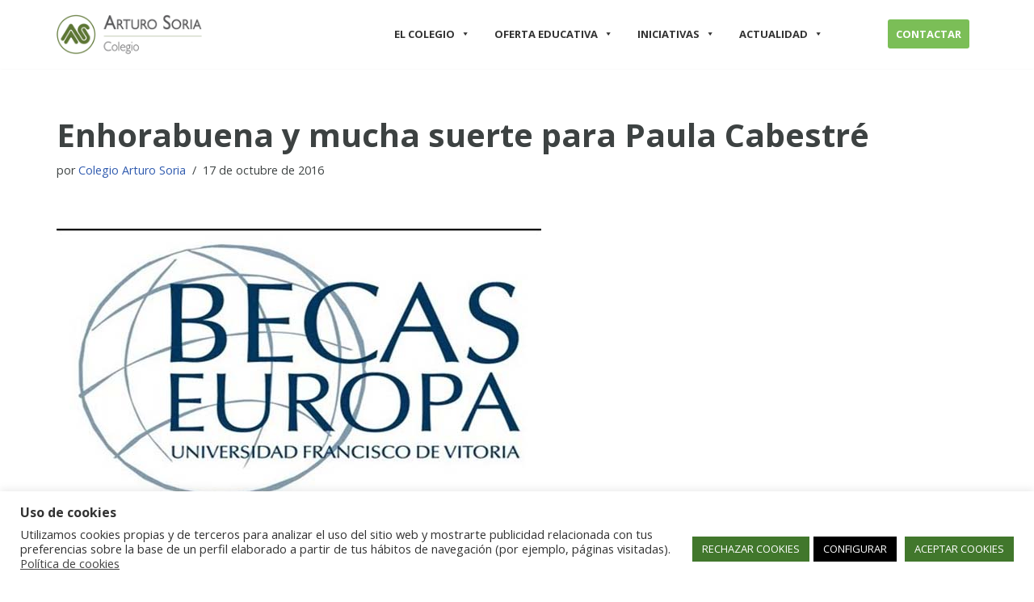

--- FILE ---
content_type: text/html; charset=UTF-8
request_url: https://colegioarturosoria.org/enhorabuena-y-mucha-suerte-para-paula-cabestre/
body_size: 34094
content:
<!DOCTYPE html>
<html lang="es">

<head>
	
	<meta charset="UTF-8">
	<meta name="viewport" content="width=device-width, initial-scale=1, minimum-scale=1">
	<link rel="profile" href="http://gmpg.org/xfn/11">
		<meta name='robots' content='index, follow, max-image-preview:large, max-snippet:-1, max-video-preview:-1' />

	<!-- This site is optimized with the Yoast SEO plugin v26.5 - https://yoast.com/wordpress/plugins/seo/ -->
	<title>Enhorabuena y mucha suerte para Paula Cabestré - Colegio Arturo Soria</title>
	<link rel="canonical" href="https://colegioarturosoria.org/enhorabuena-y-mucha-suerte-para-paula-cabestre/" />
	<meta property="og:locale" content="es_ES" />
	<meta property="og:type" content="article" />
	<meta property="og:title" content="Enhorabuena y mucha suerte para Paula Cabestré - Colegio Arturo Soria" />
	<meta property="og:description" content="La alumna de 2º de Bachillerato del Colegio Arturo Soria, Paula Cabestré, ha logrado pasar a la fase final de las BECAS EUROPA del Banco Santander. Tras haber superado ya 3 fases previas de selección a la que se presentaron más de 2.000 alumnos de toda España, En esta 4ª y última fase Paula competirá&hellip;&nbsp;Read More &raquo;Enhorabuena y mucha suerte para Paula Cabestré" />
	<meta property="og:url" content="https://colegioarturosoria.org/enhorabuena-y-mucha-suerte-para-paula-cabestre/" />
	<meta property="og:site_name" content="Colegio Arturo Soria" />
	<meta property="article:publisher" content="https://www.facebook.com/colegioarturosoria/" />
	<meta property="article:published_time" content="2016-10-17T10:03:51+00:00" />
	<meta property="og:image" content="https://colegioarturosoria.org/wp-content/uploads/2016/10/Becas-Europa-1.jpg" />
	<meta property="og:image:width" content="600" />
	<meta property="og:image:height" content="350" />
	<meta property="og:image:type" content="image/jpeg" />
	<meta name="author" content="Colegio Arturo Soria" />
	<meta name="twitter:card" content="summary_large_image" />
	<meta name="twitter:creator" content="@CEArturoSoria" />
	<meta name="twitter:site" content="@CEArturoSoria" />
	<meta name="twitter:label1" content="Escrito por" />
	<meta name="twitter:data1" content="Colegio Arturo Soria" />
	<meta name="twitter:label2" content="Tiempo de lectura" />
	<meta name="twitter:data2" content="3 minutos" />
	<script type="application/ld+json" class="yoast-schema-graph">{"@context":"https://schema.org","@graph":[{"@type":"Article","@id":"https://colegioarturosoria.org/enhorabuena-y-mucha-suerte-para-paula-cabestre/#article","isPartOf":{"@id":"https://colegioarturosoria.org/enhorabuena-y-mucha-suerte-para-paula-cabestre/"},"author":{"name":"Colegio Arturo Soria","@id":"https://colegioarturosoria.org/#/schema/person/5ec4c31dc049101216d5556c4b68b9c4"},"headline":"Enhorabuena y mucha suerte para Paula Cabestré","datePublished":"2016-10-17T10:03:51+00:00","mainEntityOfPage":{"@id":"https://colegioarturosoria.org/enhorabuena-y-mucha-suerte-para-paula-cabestre/"},"wordCount":529,"publisher":{"@id":"https://colegioarturosoria.org/#organization"},"image":{"@id":"https://colegioarturosoria.org/enhorabuena-y-mucha-suerte-para-paula-cabestre/#primaryimage"},"thumbnailUrl":"https://colegioarturosoria.org/wp-content/uploads/2016/10/Becas-Europa-1.jpg","keywords":["1º bachillerato","excelencia educativa","paula cabestré","premios a los alumnos"],"articleSection":["Bachillerato"],"inLanguage":"es"},{"@type":"WebPage","@id":"https://colegioarturosoria.org/enhorabuena-y-mucha-suerte-para-paula-cabestre/","url":"https://colegioarturosoria.org/enhorabuena-y-mucha-suerte-para-paula-cabestre/","name":"Enhorabuena y mucha suerte para Paula Cabestré - Colegio Arturo Soria","isPartOf":{"@id":"https://colegioarturosoria.org/#website"},"primaryImageOfPage":{"@id":"https://colegioarturosoria.org/enhorabuena-y-mucha-suerte-para-paula-cabestre/#primaryimage"},"image":{"@id":"https://colegioarturosoria.org/enhorabuena-y-mucha-suerte-para-paula-cabestre/#primaryimage"},"thumbnailUrl":"https://colegioarturosoria.org/wp-content/uploads/2016/10/Becas-Europa-1.jpg","datePublished":"2016-10-17T10:03:51+00:00","breadcrumb":{"@id":"https://colegioarturosoria.org/enhorabuena-y-mucha-suerte-para-paula-cabestre/#breadcrumb"},"inLanguage":"es","potentialAction":[{"@type":"ReadAction","target":["https://colegioarturosoria.org/enhorabuena-y-mucha-suerte-para-paula-cabestre/"]}]},{"@type":"ImageObject","inLanguage":"es","@id":"https://colegioarturosoria.org/enhorabuena-y-mucha-suerte-para-paula-cabestre/#primaryimage","url":"https://colegioarturosoria.org/wp-content/uploads/2016/10/Becas-Europa-1.jpg","contentUrl":"https://colegioarturosoria.org/wp-content/uploads/2016/10/Becas-Europa-1.jpg","width":600,"height":350,"caption":"Paula CABESTRÉ SOMODEVILLA, ha logrado pasar a la fase final de las BECAS EUROPA del Banco Santander"},{"@type":"BreadcrumbList","@id":"https://colegioarturosoria.org/enhorabuena-y-mucha-suerte-para-paula-cabestre/#breadcrumb","itemListElement":[{"@type":"ListItem","position":1,"name":"Home","item":"https://colegioarturosoria.org/"},{"@type":"ListItem","position":2,"name":"Blog del Colegio","item":"https://colegioarturosoria.org/blog-del-colegio-old/"},{"@type":"ListItem","position":3,"name":"Enhorabuena y mucha suerte para Paula Cabestré"}]},{"@type":"WebSite","@id":"https://colegioarturosoria.org/#website","url":"https://colegioarturosoria.org/","name":"Colegio Arturo Soria","description":"Innovación académica","publisher":{"@id":"https://colegioarturosoria.org/#organization"},"potentialAction":[{"@type":"SearchAction","target":{"@type":"EntryPoint","urlTemplate":"https://colegioarturosoria.org/?s={search_term_string}"},"query-input":{"@type":"PropertyValueSpecification","valueRequired":true,"valueName":"search_term_string"}}],"inLanguage":"es"},{"@type":"Organization","@id":"https://colegioarturosoria.org/#organization","name":"Sociedad Cooperativa Madrileña de Enseñanza Arturo Soria","url":"https://colegioarturosoria.org/","logo":{"@type":"ImageObject","inLanguage":"es","@id":"https://colegioarturosoria.org/#/schema/logo/image/","url":"https://colegioarturosoria.org/wp-content/uploads/2021/04/CalendEventApp.jpg","contentUrl":"https://colegioarturosoria.org/wp-content/uploads/2021/04/CalendEventApp.jpg","width":682,"height":258,"caption":"Sociedad Cooperativa Madrileña de Enseñanza Arturo Soria"},"image":{"@id":"https://colegioarturosoria.org/#/schema/logo/image/"},"sameAs":["https://www.facebook.com/colegioarturosoria/","https://x.com/CEArturoSoria","https://www.instagram.com/accounts/login/","https://www.linkedin.com/company/colegio-arturo-soria/","https://www.youtube.com/c/ColegioArturoSoriaCAS"]},{"@type":"Person","@id":"https://colegioarturosoria.org/#/schema/person/5ec4c31dc049101216d5556c4b68b9c4","name":"Colegio Arturo Soria","image":{"@type":"ImageObject","inLanguage":"es","@id":"https://colegioarturosoria.org/#/schema/person/image/","url":"https://secure.gravatar.com/avatar/1fb8cea58f98d2abdec2b5f5b306e5fb5f8732285781426ee43fa7a981df00ae?s=96&d=mm&r=g","contentUrl":"https://secure.gravatar.com/avatar/1fb8cea58f98d2abdec2b5f5b306e5fb5f8732285781426ee43fa7a981df00ae?s=96&d=mm&r=g","caption":"Colegio Arturo Soria"}}]}</script>
	<!-- / Yoast SEO plugin. -->


<link rel='dns-prefetch' href='//www.googletagmanager.com' />
<link rel='dns-prefetch' href='//fonts.googleapis.com' />
<link rel="alternate" type="application/rss+xml" title="Colegio Arturo Soria &raquo; Feed" href="https://colegioarturosoria.org/feed/" />
<link rel="alternate" type="application/rss+xml" title="Colegio Arturo Soria &raquo; Feed de los comentarios" href="https://colegioarturosoria.org/comments/feed/" />
<link rel="alternate" title="oEmbed (JSON)" type="application/json+oembed" href="https://colegioarturosoria.org/wp-json/oembed/1.0/embed?url=https%3A%2F%2Fcolegioarturosoria.org%2Fenhorabuena-y-mucha-suerte-para-paula-cabestre%2F" />
<link rel="alternate" title="oEmbed (XML)" type="text/xml+oembed" href="https://colegioarturosoria.org/wp-json/oembed/1.0/embed?url=https%3A%2F%2Fcolegioarturosoria.org%2Fenhorabuena-y-mucha-suerte-para-paula-cabestre%2F&#038;format=xml" />
<style id='wp-img-auto-sizes-contain-inline-css'>
img:is([sizes=auto i],[sizes^="auto," i]){contain-intrinsic-size:3000px 1500px}
/*# sourceURL=wp-img-auto-sizes-contain-inline-css */
</style>
<link rel='stylesheet' id='sbr_styles-css' href='https://colegioarturosoria.org/wp-content/plugins/reviews-feed/assets/css/sbr-styles.min.css?ver=2.1.1' media='all' />
<link rel='stylesheet' id='sbi_styles-css' href='https://colegioarturosoria.org/wp-content/plugins/instagram-feed/css/sbi-styles.min.css?ver=6.10.0' media='all' />
<style id='wp-emoji-styles-inline-css'>

	img.wp-smiley, img.emoji {
		display: inline !important;
		border: none !important;
		box-shadow: none !important;
		height: 1em !important;
		width: 1em !important;
		margin: 0 0.07em !important;
		vertical-align: -0.1em !important;
		background: none !important;
		padding: 0 !important;
	}
/*# sourceURL=wp-emoji-styles-inline-css */
</style>
<style id='wp-block-library-inline-css'>
:root{--wp-block-synced-color:#7a00df;--wp-block-synced-color--rgb:122,0,223;--wp-bound-block-color:var(--wp-block-synced-color);--wp-editor-canvas-background:#ddd;--wp-admin-theme-color:#007cba;--wp-admin-theme-color--rgb:0,124,186;--wp-admin-theme-color-darker-10:#006ba1;--wp-admin-theme-color-darker-10--rgb:0,107,160.5;--wp-admin-theme-color-darker-20:#005a87;--wp-admin-theme-color-darker-20--rgb:0,90,135;--wp-admin-border-width-focus:2px}@media (min-resolution:192dpi){:root{--wp-admin-border-width-focus:1.5px}}.wp-element-button{cursor:pointer}:root .has-very-light-gray-background-color{background-color:#eee}:root .has-very-dark-gray-background-color{background-color:#313131}:root .has-very-light-gray-color{color:#eee}:root .has-very-dark-gray-color{color:#313131}:root .has-vivid-green-cyan-to-vivid-cyan-blue-gradient-background{background:linear-gradient(135deg,#00d084,#0693e3)}:root .has-purple-crush-gradient-background{background:linear-gradient(135deg,#34e2e4,#4721fb 50%,#ab1dfe)}:root .has-hazy-dawn-gradient-background{background:linear-gradient(135deg,#faaca8,#dad0ec)}:root .has-subdued-olive-gradient-background{background:linear-gradient(135deg,#fafae1,#67a671)}:root .has-atomic-cream-gradient-background{background:linear-gradient(135deg,#fdd79a,#004a59)}:root .has-nightshade-gradient-background{background:linear-gradient(135deg,#330968,#31cdcf)}:root .has-midnight-gradient-background{background:linear-gradient(135deg,#020381,#2874fc)}:root{--wp--preset--font-size--normal:16px;--wp--preset--font-size--huge:42px}.has-regular-font-size{font-size:1em}.has-larger-font-size{font-size:2.625em}.has-normal-font-size{font-size:var(--wp--preset--font-size--normal)}.has-huge-font-size{font-size:var(--wp--preset--font-size--huge)}.has-text-align-center{text-align:center}.has-text-align-left{text-align:left}.has-text-align-right{text-align:right}.has-fit-text{white-space:nowrap!important}#end-resizable-editor-section{display:none}.aligncenter{clear:both}.items-justified-left{justify-content:flex-start}.items-justified-center{justify-content:center}.items-justified-right{justify-content:flex-end}.items-justified-space-between{justify-content:space-between}.screen-reader-text{border:0;clip-path:inset(50%);height:1px;margin:-1px;overflow:hidden;padding:0;position:absolute;width:1px;word-wrap:normal!important}.screen-reader-text:focus{background-color:#ddd;clip-path:none;color:#444;display:block;font-size:1em;height:auto;left:5px;line-height:normal;padding:15px 23px 14px;text-decoration:none;top:5px;width:auto;z-index:100000}html :where(.has-border-color){border-style:solid}html :where([style*=border-top-color]){border-top-style:solid}html :where([style*=border-right-color]){border-right-style:solid}html :where([style*=border-bottom-color]){border-bottom-style:solid}html :where([style*=border-left-color]){border-left-style:solid}html :where([style*=border-width]){border-style:solid}html :where([style*=border-top-width]){border-top-style:solid}html :where([style*=border-right-width]){border-right-style:solid}html :where([style*=border-bottom-width]){border-bottom-style:solid}html :where([style*=border-left-width]){border-left-style:solid}html :where(img[class*=wp-image-]){height:auto;max-width:100%}:where(figure){margin:0 0 1em}html :where(.is-position-sticky){--wp-admin--admin-bar--position-offset:var(--wp-admin--admin-bar--height,0px)}@media screen and (max-width:600px){html :where(.is-position-sticky){--wp-admin--admin-bar--position-offset:0px}}

/*# sourceURL=wp-block-library-inline-css */
</style><style id='wp-block-gallery-inline-css'>
.blocks-gallery-grid:not(.has-nested-images),.wp-block-gallery:not(.has-nested-images){display:flex;flex-wrap:wrap;list-style-type:none;margin:0;padding:0}.blocks-gallery-grid:not(.has-nested-images) .blocks-gallery-image,.blocks-gallery-grid:not(.has-nested-images) .blocks-gallery-item,.wp-block-gallery:not(.has-nested-images) .blocks-gallery-image,.wp-block-gallery:not(.has-nested-images) .blocks-gallery-item{display:flex;flex-direction:column;flex-grow:1;justify-content:center;margin:0 1em 1em 0;position:relative;width:calc(50% - 1em)}.blocks-gallery-grid:not(.has-nested-images) .blocks-gallery-image:nth-of-type(2n),.blocks-gallery-grid:not(.has-nested-images) .blocks-gallery-item:nth-of-type(2n),.wp-block-gallery:not(.has-nested-images) .blocks-gallery-image:nth-of-type(2n),.wp-block-gallery:not(.has-nested-images) .blocks-gallery-item:nth-of-type(2n){margin-right:0}.blocks-gallery-grid:not(.has-nested-images) .blocks-gallery-image figure,.blocks-gallery-grid:not(.has-nested-images) .blocks-gallery-item figure,.wp-block-gallery:not(.has-nested-images) .blocks-gallery-image figure,.wp-block-gallery:not(.has-nested-images) .blocks-gallery-item figure{align-items:flex-end;display:flex;height:100%;justify-content:flex-start;margin:0}.blocks-gallery-grid:not(.has-nested-images) .blocks-gallery-image img,.blocks-gallery-grid:not(.has-nested-images) .blocks-gallery-item img,.wp-block-gallery:not(.has-nested-images) .blocks-gallery-image img,.wp-block-gallery:not(.has-nested-images) .blocks-gallery-item img{display:block;height:auto;max-width:100%;width:auto}.blocks-gallery-grid:not(.has-nested-images) .blocks-gallery-image figcaption,.blocks-gallery-grid:not(.has-nested-images) .blocks-gallery-item figcaption,.wp-block-gallery:not(.has-nested-images) .blocks-gallery-image figcaption,.wp-block-gallery:not(.has-nested-images) .blocks-gallery-item figcaption{background:linear-gradient(0deg,#000000b3,#0000004d 70%,#0000);bottom:0;box-sizing:border-box;color:#fff;font-size:.8em;margin:0;max-height:100%;overflow:auto;padding:3em .77em .7em;position:absolute;text-align:center;width:100%;z-index:2}.blocks-gallery-grid:not(.has-nested-images) .blocks-gallery-image figcaption img,.blocks-gallery-grid:not(.has-nested-images) .blocks-gallery-item figcaption img,.wp-block-gallery:not(.has-nested-images) .blocks-gallery-image figcaption img,.wp-block-gallery:not(.has-nested-images) .blocks-gallery-item figcaption img{display:inline}.blocks-gallery-grid:not(.has-nested-images) figcaption,.wp-block-gallery:not(.has-nested-images) figcaption{flex-grow:1}.blocks-gallery-grid:not(.has-nested-images).is-cropped .blocks-gallery-image a,.blocks-gallery-grid:not(.has-nested-images).is-cropped .blocks-gallery-image img,.blocks-gallery-grid:not(.has-nested-images).is-cropped .blocks-gallery-item a,.blocks-gallery-grid:not(.has-nested-images).is-cropped .blocks-gallery-item img,.wp-block-gallery:not(.has-nested-images).is-cropped .blocks-gallery-image a,.wp-block-gallery:not(.has-nested-images).is-cropped .blocks-gallery-image img,.wp-block-gallery:not(.has-nested-images).is-cropped .blocks-gallery-item a,.wp-block-gallery:not(.has-nested-images).is-cropped .blocks-gallery-item img{flex:1;height:100%;object-fit:cover;width:100%}.blocks-gallery-grid:not(.has-nested-images).columns-1 .blocks-gallery-image,.blocks-gallery-grid:not(.has-nested-images).columns-1 .blocks-gallery-item,.wp-block-gallery:not(.has-nested-images).columns-1 .blocks-gallery-image,.wp-block-gallery:not(.has-nested-images).columns-1 .blocks-gallery-item{margin-right:0;width:100%}@media (min-width:600px){.blocks-gallery-grid:not(.has-nested-images).columns-3 .blocks-gallery-image,.blocks-gallery-grid:not(.has-nested-images).columns-3 .blocks-gallery-item,.wp-block-gallery:not(.has-nested-images).columns-3 .blocks-gallery-image,.wp-block-gallery:not(.has-nested-images).columns-3 .blocks-gallery-item{margin-right:1em;width:calc(33.33333% - .66667em)}.blocks-gallery-grid:not(.has-nested-images).columns-4 .blocks-gallery-image,.blocks-gallery-grid:not(.has-nested-images).columns-4 .blocks-gallery-item,.wp-block-gallery:not(.has-nested-images).columns-4 .blocks-gallery-image,.wp-block-gallery:not(.has-nested-images).columns-4 .blocks-gallery-item{margin-right:1em;width:calc(25% - .75em)}.blocks-gallery-grid:not(.has-nested-images).columns-5 .blocks-gallery-image,.blocks-gallery-grid:not(.has-nested-images).columns-5 .blocks-gallery-item,.wp-block-gallery:not(.has-nested-images).columns-5 .blocks-gallery-image,.wp-block-gallery:not(.has-nested-images).columns-5 .blocks-gallery-item{margin-right:1em;width:calc(20% - .8em)}.blocks-gallery-grid:not(.has-nested-images).columns-6 .blocks-gallery-image,.blocks-gallery-grid:not(.has-nested-images).columns-6 .blocks-gallery-item,.wp-block-gallery:not(.has-nested-images).columns-6 .blocks-gallery-image,.wp-block-gallery:not(.has-nested-images).columns-6 .blocks-gallery-item{margin-right:1em;width:calc(16.66667% - .83333em)}.blocks-gallery-grid:not(.has-nested-images).columns-7 .blocks-gallery-image,.blocks-gallery-grid:not(.has-nested-images).columns-7 .blocks-gallery-item,.wp-block-gallery:not(.has-nested-images).columns-7 .blocks-gallery-image,.wp-block-gallery:not(.has-nested-images).columns-7 .blocks-gallery-item{margin-right:1em;width:calc(14.28571% - .85714em)}.blocks-gallery-grid:not(.has-nested-images).columns-8 .blocks-gallery-image,.blocks-gallery-grid:not(.has-nested-images).columns-8 .blocks-gallery-item,.wp-block-gallery:not(.has-nested-images).columns-8 .blocks-gallery-image,.wp-block-gallery:not(.has-nested-images).columns-8 .blocks-gallery-item{margin-right:1em;width:calc(12.5% - .875em)}.blocks-gallery-grid:not(.has-nested-images).columns-1 .blocks-gallery-image:nth-of-type(1n),.blocks-gallery-grid:not(.has-nested-images).columns-1 .blocks-gallery-item:nth-of-type(1n),.blocks-gallery-grid:not(.has-nested-images).columns-2 .blocks-gallery-image:nth-of-type(2n),.blocks-gallery-grid:not(.has-nested-images).columns-2 .blocks-gallery-item:nth-of-type(2n),.blocks-gallery-grid:not(.has-nested-images).columns-3 .blocks-gallery-image:nth-of-type(3n),.blocks-gallery-grid:not(.has-nested-images).columns-3 .blocks-gallery-item:nth-of-type(3n),.blocks-gallery-grid:not(.has-nested-images).columns-4 .blocks-gallery-image:nth-of-type(4n),.blocks-gallery-grid:not(.has-nested-images).columns-4 .blocks-gallery-item:nth-of-type(4n),.blocks-gallery-grid:not(.has-nested-images).columns-5 .blocks-gallery-image:nth-of-type(5n),.blocks-gallery-grid:not(.has-nested-images).columns-5 .blocks-gallery-item:nth-of-type(5n),.blocks-gallery-grid:not(.has-nested-images).columns-6 .blocks-gallery-image:nth-of-type(6n),.blocks-gallery-grid:not(.has-nested-images).columns-6 .blocks-gallery-item:nth-of-type(6n),.blocks-gallery-grid:not(.has-nested-images).columns-7 .blocks-gallery-image:nth-of-type(7n),.blocks-gallery-grid:not(.has-nested-images).columns-7 .blocks-gallery-item:nth-of-type(7n),.blocks-gallery-grid:not(.has-nested-images).columns-8 .blocks-gallery-image:nth-of-type(8n),.blocks-gallery-grid:not(.has-nested-images).columns-8 .blocks-gallery-item:nth-of-type(8n),.wp-block-gallery:not(.has-nested-images).columns-1 .blocks-gallery-image:nth-of-type(1n),.wp-block-gallery:not(.has-nested-images).columns-1 .blocks-gallery-item:nth-of-type(1n),.wp-block-gallery:not(.has-nested-images).columns-2 .blocks-gallery-image:nth-of-type(2n),.wp-block-gallery:not(.has-nested-images).columns-2 .blocks-gallery-item:nth-of-type(2n),.wp-block-gallery:not(.has-nested-images).columns-3 .blocks-gallery-image:nth-of-type(3n),.wp-block-gallery:not(.has-nested-images).columns-3 .blocks-gallery-item:nth-of-type(3n),.wp-block-gallery:not(.has-nested-images).columns-4 .blocks-gallery-image:nth-of-type(4n),.wp-block-gallery:not(.has-nested-images).columns-4 .blocks-gallery-item:nth-of-type(4n),.wp-block-gallery:not(.has-nested-images).columns-5 .blocks-gallery-image:nth-of-type(5n),.wp-block-gallery:not(.has-nested-images).columns-5 .blocks-gallery-item:nth-of-type(5n),.wp-block-gallery:not(.has-nested-images).columns-6 .blocks-gallery-image:nth-of-type(6n),.wp-block-gallery:not(.has-nested-images).columns-6 .blocks-gallery-item:nth-of-type(6n),.wp-block-gallery:not(.has-nested-images).columns-7 .blocks-gallery-image:nth-of-type(7n),.wp-block-gallery:not(.has-nested-images).columns-7 .blocks-gallery-item:nth-of-type(7n),.wp-block-gallery:not(.has-nested-images).columns-8 .blocks-gallery-image:nth-of-type(8n),.wp-block-gallery:not(.has-nested-images).columns-8 .blocks-gallery-item:nth-of-type(8n){margin-right:0}}.blocks-gallery-grid:not(.has-nested-images) .blocks-gallery-image:last-child,.blocks-gallery-grid:not(.has-nested-images) .blocks-gallery-item:last-child,.wp-block-gallery:not(.has-nested-images) .blocks-gallery-image:last-child,.wp-block-gallery:not(.has-nested-images) .blocks-gallery-item:last-child{margin-right:0}.blocks-gallery-grid:not(.has-nested-images).alignleft,.blocks-gallery-grid:not(.has-nested-images).alignright,.wp-block-gallery:not(.has-nested-images).alignleft,.wp-block-gallery:not(.has-nested-images).alignright{max-width:420px;width:100%}.blocks-gallery-grid:not(.has-nested-images).aligncenter .blocks-gallery-item figure,.wp-block-gallery:not(.has-nested-images).aligncenter .blocks-gallery-item figure{justify-content:center}.wp-block-gallery:not(.is-cropped) .blocks-gallery-item{align-self:flex-start}figure.wp-block-gallery.has-nested-images{align-items:normal}.wp-block-gallery.has-nested-images figure.wp-block-image:not(#individual-image){margin:0;width:calc(50% - var(--wp--style--unstable-gallery-gap, 16px)/2)}.wp-block-gallery.has-nested-images figure.wp-block-image{box-sizing:border-box;display:flex;flex-direction:column;flex-grow:1;justify-content:center;max-width:100%;position:relative}.wp-block-gallery.has-nested-images figure.wp-block-image>a,.wp-block-gallery.has-nested-images figure.wp-block-image>div{flex-direction:column;flex-grow:1;margin:0}.wp-block-gallery.has-nested-images figure.wp-block-image img{display:block;height:auto;max-width:100%!important;width:auto}.wp-block-gallery.has-nested-images figure.wp-block-image figcaption,.wp-block-gallery.has-nested-images figure.wp-block-image:has(figcaption):before{bottom:0;left:0;max-height:100%;position:absolute;right:0}.wp-block-gallery.has-nested-images figure.wp-block-image:has(figcaption):before{backdrop-filter:blur(3px);content:"";height:100%;-webkit-mask-image:linear-gradient(0deg,#000 20%,#0000);mask-image:linear-gradient(0deg,#000 20%,#0000);max-height:40%;pointer-events:none}.wp-block-gallery.has-nested-images figure.wp-block-image figcaption{box-sizing:border-box;color:#fff;font-size:13px;margin:0;overflow:auto;padding:1em;text-align:center;text-shadow:0 0 1.5px #000}.wp-block-gallery.has-nested-images figure.wp-block-image figcaption::-webkit-scrollbar{height:12px;width:12px}.wp-block-gallery.has-nested-images figure.wp-block-image figcaption::-webkit-scrollbar-track{background-color:initial}.wp-block-gallery.has-nested-images figure.wp-block-image figcaption::-webkit-scrollbar-thumb{background-clip:padding-box;background-color:initial;border:3px solid #0000;border-radius:8px}.wp-block-gallery.has-nested-images figure.wp-block-image figcaption:focus-within::-webkit-scrollbar-thumb,.wp-block-gallery.has-nested-images figure.wp-block-image figcaption:focus::-webkit-scrollbar-thumb,.wp-block-gallery.has-nested-images figure.wp-block-image figcaption:hover::-webkit-scrollbar-thumb{background-color:#fffc}.wp-block-gallery.has-nested-images figure.wp-block-image figcaption{scrollbar-color:#0000 #0000;scrollbar-gutter:stable both-edges;scrollbar-width:thin}.wp-block-gallery.has-nested-images figure.wp-block-image figcaption:focus,.wp-block-gallery.has-nested-images figure.wp-block-image figcaption:focus-within,.wp-block-gallery.has-nested-images figure.wp-block-image figcaption:hover{scrollbar-color:#fffc #0000}.wp-block-gallery.has-nested-images figure.wp-block-image figcaption{will-change:transform}@media (hover:none){.wp-block-gallery.has-nested-images figure.wp-block-image figcaption{scrollbar-color:#fffc #0000}}.wp-block-gallery.has-nested-images figure.wp-block-image figcaption{background:linear-gradient(0deg,#0006,#0000)}.wp-block-gallery.has-nested-images figure.wp-block-image figcaption img{display:inline}.wp-block-gallery.has-nested-images figure.wp-block-image figcaption a{color:inherit}.wp-block-gallery.has-nested-images figure.wp-block-image.has-custom-border img{box-sizing:border-box}.wp-block-gallery.has-nested-images figure.wp-block-image.has-custom-border>a,.wp-block-gallery.has-nested-images figure.wp-block-image.has-custom-border>div,.wp-block-gallery.has-nested-images figure.wp-block-image.is-style-rounded>a,.wp-block-gallery.has-nested-images figure.wp-block-image.is-style-rounded>div{flex:1 1 auto}.wp-block-gallery.has-nested-images figure.wp-block-image.has-custom-border figcaption,.wp-block-gallery.has-nested-images figure.wp-block-image.is-style-rounded figcaption{background:none;color:inherit;flex:initial;margin:0;padding:10px 10px 9px;position:relative;text-shadow:none}.wp-block-gallery.has-nested-images figure.wp-block-image.has-custom-border:before,.wp-block-gallery.has-nested-images figure.wp-block-image.is-style-rounded:before{content:none}.wp-block-gallery.has-nested-images figcaption{flex-basis:100%;flex-grow:1;text-align:center}.wp-block-gallery.has-nested-images:not(.is-cropped) figure.wp-block-image:not(#individual-image){margin-bottom:auto;margin-top:0}.wp-block-gallery.has-nested-images.is-cropped figure.wp-block-image:not(#individual-image){align-self:inherit}.wp-block-gallery.has-nested-images.is-cropped figure.wp-block-image:not(#individual-image)>a,.wp-block-gallery.has-nested-images.is-cropped figure.wp-block-image:not(#individual-image)>div:not(.components-drop-zone){display:flex}.wp-block-gallery.has-nested-images.is-cropped figure.wp-block-image:not(#individual-image) a,.wp-block-gallery.has-nested-images.is-cropped figure.wp-block-image:not(#individual-image) img{flex:1 0 0%;height:100%;object-fit:cover;width:100%}.wp-block-gallery.has-nested-images.columns-1 figure.wp-block-image:not(#individual-image){width:100%}@media (min-width:600px){.wp-block-gallery.has-nested-images.columns-3 figure.wp-block-image:not(#individual-image){width:calc(33.33333% - var(--wp--style--unstable-gallery-gap, 16px)*.66667)}.wp-block-gallery.has-nested-images.columns-4 figure.wp-block-image:not(#individual-image){width:calc(25% - var(--wp--style--unstable-gallery-gap, 16px)*.75)}.wp-block-gallery.has-nested-images.columns-5 figure.wp-block-image:not(#individual-image){width:calc(20% - var(--wp--style--unstable-gallery-gap, 16px)*.8)}.wp-block-gallery.has-nested-images.columns-6 figure.wp-block-image:not(#individual-image){width:calc(16.66667% - var(--wp--style--unstable-gallery-gap, 16px)*.83333)}.wp-block-gallery.has-nested-images.columns-7 figure.wp-block-image:not(#individual-image){width:calc(14.28571% - var(--wp--style--unstable-gallery-gap, 16px)*.85714)}.wp-block-gallery.has-nested-images.columns-8 figure.wp-block-image:not(#individual-image){width:calc(12.5% - var(--wp--style--unstable-gallery-gap, 16px)*.875)}.wp-block-gallery.has-nested-images.columns-default figure.wp-block-image:not(#individual-image){width:calc(33.33% - var(--wp--style--unstable-gallery-gap, 16px)*.66667)}.wp-block-gallery.has-nested-images.columns-default figure.wp-block-image:not(#individual-image):first-child:nth-last-child(2),.wp-block-gallery.has-nested-images.columns-default figure.wp-block-image:not(#individual-image):first-child:nth-last-child(2)~figure.wp-block-image:not(#individual-image){width:calc(50% - var(--wp--style--unstable-gallery-gap, 16px)*.5)}.wp-block-gallery.has-nested-images.columns-default figure.wp-block-image:not(#individual-image):first-child:last-child{width:100%}}.wp-block-gallery.has-nested-images.alignleft,.wp-block-gallery.has-nested-images.alignright{max-width:420px;width:100%}.wp-block-gallery.has-nested-images.aligncenter{justify-content:center}
/*# sourceURL=https://colegioarturosoria.org/wp-includes/blocks/gallery/style.min.css */
</style>
<style id='wp-block-image-inline-css'>
.wp-block-image>a,.wp-block-image>figure>a{display:inline-block}.wp-block-image img{box-sizing:border-box;height:auto;max-width:100%;vertical-align:bottom}@media not (prefers-reduced-motion){.wp-block-image img.hide{visibility:hidden}.wp-block-image img.show{animation:show-content-image .4s}}.wp-block-image[style*=border-radius] img,.wp-block-image[style*=border-radius]>a{border-radius:inherit}.wp-block-image.has-custom-border img{box-sizing:border-box}.wp-block-image.aligncenter{text-align:center}.wp-block-image.alignfull>a,.wp-block-image.alignwide>a{width:100%}.wp-block-image.alignfull img,.wp-block-image.alignwide img{height:auto;width:100%}.wp-block-image .aligncenter,.wp-block-image .alignleft,.wp-block-image .alignright,.wp-block-image.aligncenter,.wp-block-image.alignleft,.wp-block-image.alignright{display:table}.wp-block-image .aligncenter>figcaption,.wp-block-image .alignleft>figcaption,.wp-block-image .alignright>figcaption,.wp-block-image.aligncenter>figcaption,.wp-block-image.alignleft>figcaption,.wp-block-image.alignright>figcaption{caption-side:bottom;display:table-caption}.wp-block-image .alignleft{float:left;margin:.5em 1em .5em 0}.wp-block-image .alignright{float:right;margin:.5em 0 .5em 1em}.wp-block-image .aligncenter{margin-left:auto;margin-right:auto}.wp-block-image :where(figcaption){margin-bottom:1em;margin-top:.5em}.wp-block-image.is-style-circle-mask img{border-radius:9999px}@supports ((-webkit-mask-image:none) or (mask-image:none)) or (-webkit-mask-image:none){.wp-block-image.is-style-circle-mask img{border-radius:0;-webkit-mask-image:url('data:image/svg+xml;utf8,<svg viewBox="0 0 100 100" xmlns="http://www.w3.org/2000/svg"><circle cx="50" cy="50" r="50"/></svg>');mask-image:url('data:image/svg+xml;utf8,<svg viewBox="0 0 100 100" xmlns="http://www.w3.org/2000/svg"><circle cx="50" cy="50" r="50"/></svg>');mask-mode:alpha;-webkit-mask-position:center;mask-position:center;-webkit-mask-repeat:no-repeat;mask-repeat:no-repeat;-webkit-mask-size:contain;mask-size:contain}}:root :where(.wp-block-image.is-style-rounded img,.wp-block-image .is-style-rounded img){border-radius:9999px}.wp-block-image figure{margin:0}.wp-lightbox-container{display:flex;flex-direction:column;position:relative}.wp-lightbox-container img{cursor:zoom-in}.wp-lightbox-container img:hover+button{opacity:1}.wp-lightbox-container button{align-items:center;backdrop-filter:blur(16px) saturate(180%);background-color:#5a5a5a40;border:none;border-radius:4px;cursor:zoom-in;display:flex;height:20px;justify-content:center;opacity:0;padding:0;position:absolute;right:16px;text-align:center;top:16px;width:20px;z-index:100}@media not (prefers-reduced-motion){.wp-lightbox-container button{transition:opacity .2s ease}}.wp-lightbox-container button:focus-visible{outline:3px auto #5a5a5a40;outline:3px auto -webkit-focus-ring-color;outline-offset:3px}.wp-lightbox-container button:hover{cursor:pointer;opacity:1}.wp-lightbox-container button:focus{opacity:1}.wp-lightbox-container button:focus,.wp-lightbox-container button:hover,.wp-lightbox-container button:not(:hover):not(:active):not(.has-background){background-color:#5a5a5a40;border:none}.wp-lightbox-overlay{box-sizing:border-box;cursor:zoom-out;height:100vh;left:0;overflow:hidden;position:fixed;top:0;visibility:hidden;width:100%;z-index:100000}.wp-lightbox-overlay .close-button{align-items:center;cursor:pointer;display:flex;justify-content:center;min-height:40px;min-width:40px;padding:0;position:absolute;right:calc(env(safe-area-inset-right) + 16px);top:calc(env(safe-area-inset-top) + 16px);z-index:5000000}.wp-lightbox-overlay .close-button:focus,.wp-lightbox-overlay .close-button:hover,.wp-lightbox-overlay .close-button:not(:hover):not(:active):not(.has-background){background:none;border:none}.wp-lightbox-overlay .lightbox-image-container{height:var(--wp--lightbox-container-height);left:50%;overflow:hidden;position:absolute;top:50%;transform:translate(-50%,-50%);transform-origin:top left;width:var(--wp--lightbox-container-width);z-index:9999999999}.wp-lightbox-overlay .wp-block-image{align-items:center;box-sizing:border-box;display:flex;height:100%;justify-content:center;margin:0;position:relative;transform-origin:0 0;width:100%;z-index:3000000}.wp-lightbox-overlay .wp-block-image img{height:var(--wp--lightbox-image-height);min-height:var(--wp--lightbox-image-height);min-width:var(--wp--lightbox-image-width);width:var(--wp--lightbox-image-width)}.wp-lightbox-overlay .wp-block-image figcaption{display:none}.wp-lightbox-overlay button{background:none;border:none}.wp-lightbox-overlay .scrim{background-color:#fff;height:100%;opacity:.9;position:absolute;width:100%;z-index:2000000}.wp-lightbox-overlay.active{visibility:visible}@media not (prefers-reduced-motion){.wp-lightbox-overlay.active{animation:turn-on-visibility .25s both}.wp-lightbox-overlay.active img{animation:turn-on-visibility .35s both}.wp-lightbox-overlay.show-closing-animation:not(.active){animation:turn-off-visibility .35s both}.wp-lightbox-overlay.show-closing-animation:not(.active) img{animation:turn-off-visibility .25s both}.wp-lightbox-overlay.zoom.active{animation:none;opacity:1;visibility:visible}.wp-lightbox-overlay.zoom.active .lightbox-image-container{animation:lightbox-zoom-in .4s}.wp-lightbox-overlay.zoom.active .lightbox-image-container img{animation:none}.wp-lightbox-overlay.zoom.active .scrim{animation:turn-on-visibility .4s forwards}.wp-lightbox-overlay.zoom.show-closing-animation:not(.active){animation:none}.wp-lightbox-overlay.zoom.show-closing-animation:not(.active) .lightbox-image-container{animation:lightbox-zoom-out .4s}.wp-lightbox-overlay.zoom.show-closing-animation:not(.active) .lightbox-image-container img{animation:none}.wp-lightbox-overlay.zoom.show-closing-animation:not(.active) .scrim{animation:turn-off-visibility .4s forwards}}@keyframes show-content-image{0%{visibility:hidden}99%{visibility:hidden}to{visibility:visible}}@keyframes turn-on-visibility{0%{opacity:0}to{opacity:1}}@keyframes turn-off-visibility{0%{opacity:1;visibility:visible}99%{opacity:0;visibility:visible}to{opacity:0;visibility:hidden}}@keyframes lightbox-zoom-in{0%{transform:translate(calc((-100vw + var(--wp--lightbox-scrollbar-width))/2 + var(--wp--lightbox-initial-left-position)),calc(-50vh + var(--wp--lightbox-initial-top-position))) scale(var(--wp--lightbox-scale))}to{transform:translate(-50%,-50%) scale(1)}}@keyframes lightbox-zoom-out{0%{transform:translate(-50%,-50%) scale(1);visibility:visible}99%{visibility:visible}to{transform:translate(calc((-100vw + var(--wp--lightbox-scrollbar-width))/2 + var(--wp--lightbox-initial-left-position)),calc(-50vh + var(--wp--lightbox-initial-top-position))) scale(var(--wp--lightbox-scale));visibility:hidden}}
/*# sourceURL=https://colegioarturosoria.org/wp-includes/blocks/image/style.min.css */
</style>
<style id='global-styles-inline-css'>
:root{--wp--preset--aspect-ratio--square: 1;--wp--preset--aspect-ratio--4-3: 4/3;--wp--preset--aspect-ratio--3-4: 3/4;--wp--preset--aspect-ratio--3-2: 3/2;--wp--preset--aspect-ratio--2-3: 2/3;--wp--preset--aspect-ratio--16-9: 16/9;--wp--preset--aspect-ratio--9-16: 9/16;--wp--preset--color--black: #000000;--wp--preset--color--cyan-bluish-gray: #abb8c3;--wp--preset--color--white: #ffffff;--wp--preset--color--pale-pink: #f78da7;--wp--preset--color--vivid-red: #cf2e2e;--wp--preset--color--luminous-vivid-orange: #ff6900;--wp--preset--color--luminous-vivid-amber: #fcb900;--wp--preset--color--light-green-cyan: #7bdcb5;--wp--preset--color--vivid-green-cyan: #00d084;--wp--preset--color--pale-cyan-blue: #8ed1fc;--wp--preset--color--vivid-cyan-blue: #0693e3;--wp--preset--color--vivid-purple: #9b51e0;--wp--preset--color--neve-link-color: var(--nv-primary-accent);--wp--preset--color--neve-link-hover-color: var(--nv-secondary-accent);--wp--preset--color--nv-site-bg: var(--nv-site-bg);--wp--preset--color--nv-light-bg: var(--nv-light-bg);--wp--preset--color--nv-dark-bg: var(--nv-dark-bg);--wp--preset--color--neve-text-color: var(--nv-text-color);--wp--preset--color--nv-text-dark-bg: var(--nv-text-dark-bg);--wp--preset--color--nv-c-1: var(--nv-c-1);--wp--preset--color--nv-c-2: var(--nv-c-2);--wp--preset--gradient--vivid-cyan-blue-to-vivid-purple: linear-gradient(135deg,rgb(6,147,227) 0%,rgb(155,81,224) 100%);--wp--preset--gradient--light-green-cyan-to-vivid-green-cyan: linear-gradient(135deg,rgb(122,220,180) 0%,rgb(0,208,130) 100%);--wp--preset--gradient--luminous-vivid-amber-to-luminous-vivid-orange: linear-gradient(135deg,rgb(252,185,0) 0%,rgb(255,105,0) 100%);--wp--preset--gradient--luminous-vivid-orange-to-vivid-red: linear-gradient(135deg,rgb(255,105,0) 0%,rgb(207,46,46) 100%);--wp--preset--gradient--very-light-gray-to-cyan-bluish-gray: linear-gradient(135deg,rgb(238,238,238) 0%,rgb(169,184,195) 100%);--wp--preset--gradient--cool-to-warm-spectrum: linear-gradient(135deg,rgb(74,234,220) 0%,rgb(151,120,209) 20%,rgb(207,42,186) 40%,rgb(238,44,130) 60%,rgb(251,105,98) 80%,rgb(254,248,76) 100%);--wp--preset--gradient--blush-light-purple: linear-gradient(135deg,rgb(255,206,236) 0%,rgb(152,150,240) 100%);--wp--preset--gradient--blush-bordeaux: linear-gradient(135deg,rgb(254,205,165) 0%,rgb(254,45,45) 50%,rgb(107,0,62) 100%);--wp--preset--gradient--luminous-dusk: linear-gradient(135deg,rgb(255,203,112) 0%,rgb(199,81,192) 50%,rgb(65,88,208) 100%);--wp--preset--gradient--pale-ocean: linear-gradient(135deg,rgb(255,245,203) 0%,rgb(182,227,212) 50%,rgb(51,167,181) 100%);--wp--preset--gradient--electric-grass: linear-gradient(135deg,rgb(202,248,128) 0%,rgb(113,206,126) 100%);--wp--preset--gradient--midnight: linear-gradient(135deg,rgb(2,3,129) 0%,rgb(40,116,252) 100%);--wp--preset--font-size--small: 13px;--wp--preset--font-size--medium: 20px;--wp--preset--font-size--large: 36px;--wp--preset--font-size--x-large: 42px;--wp--preset--spacing--20: 0.44rem;--wp--preset--spacing--30: 0.67rem;--wp--preset--spacing--40: 1rem;--wp--preset--spacing--50: 1.5rem;--wp--preset--spacing--60: 2.25rem;--wp--preset--spacing--70: 3.38rem;--wp--preset--spacing--80: 5.06rem;--wp--preset--shadow--natural: 6px 6px 9px rgba(0, 0, 0, 0.2);--wp--preset--shadow--deep: 12px 12px 50px rgba(0, 0, 0, 0.4);--wp--preset--shadow--sharp: 6px 6px 0px rgba(0, 0, 0, 0.2);--wp--preset--shadow--outlined: 6px 6px 0px -3px rgb(255, 255, 255), 6px 6px rgb(0, 0, 0);--wp--preset--shadow--crisp: 6px 6px 0px rgb(0, 0, 0);}:where(.is-layout-flex){gap: 0.5em;}:where(.is-layout-grid){gap: 0.5em;}body .is-layout-flex{display: flex;}.is-layout-flex{flex-wrap: wrap;align-items: center;}.is-layout-flex > :is(*, div){margin: 0;}body .is-layout-grid{display: grid;}.is-layout-grid > :is(*, div){margin: 0;}:where(.wp-block-columns.is-layout-flex){gap: 2em;}:where(.wp-block-columns.is-layout-grid){gap: 2em;}:where(.wp-block-post-template.is-layout-flex){gap: 1.25em;}:where(.wp-block-post-template.is-layout-grid){gap: 1.25em;}.has-black-color{color: var(--wp--preset--color--black) !important;}.has-cyan-bluish-gray-color{color: var(--wp--preset--color--cyan-bluish-gray) !important;}.has-white-color{color: var(--wp--preset--color--white) !important;}.has-pale-pink-color{color: var(--wp--preset--color--pale-pink) !important;}.has-vivid-red-color{color: var(--wp--preset--color--vivid-red) !important;}.has-luminous-vivid-orange-color{color: var(--wp--preset--color--luminous-vivid-orange) !important;}.has-luminous-vivid-amber-color{color: var(--wp--preset--color--luminous-vivid-amber) !important;}.has-light-green-cyan-color{color: var(--wp--preset--color--light-green-cyan) !important;}.has-vivid-green-cyan-color{color: var(--wp--preset--color--vivid-green-cyan) !important;}.has-pale-cyan-blue-color{color: var(--wp--preset--color--pale-cyan-blue) !important;}.has-vivid-cyan-blue-color{color: var(--wp--preset--color--vivid-cyan-blue) !important;}.has-vivid-purple-color{color: var(--wp--preset--color--vivid-purple) !important;}.has-neve-link-color-color{color: var(--wp--preset--color--neve-link-color) !important;}.has-neve-link-hover-color-color{color: var(--wp--preset--color--neve-link-hover-color) !important;}.has-nv-site-bg-color{color: var(--wp--preset--color--nv-site-bg) !important;}.has-nv-light-bg-color{color: var(--wp--preset--color--nv-light-bg) !important;}.has-nv-dark-bg-color{color: var(--wp--preset--color--nv-dark-bg) !important;}.has-neve-text-color-color{color: var(--wp--preset--color--neve-text-color) !important;}.has-nv-text-dark-bg-color{color: var(--wp--preset--color--nv-text-dark-bg) !important;}.has-nv-c-1-color{color: var(--wp--preset--color--nv-c-1) !important;}.has-nv-c-2-color{color: var(--wp--preset--color--nv-c-2) !important;}.has-black-background-color{background-color: var(--wp--preset--color--black) !important;}.has-cyan-bluish-gray-background-color{background-color: var(--wp--preset--color--cyan-bluish-gray) !important;}.has-white-background-color{background-color: var(--wp--preset--color--white) !important;}.has-pale-pink-background-color{background-color: var(--wp--preset--color--pale-pink) !important;}.has-vivid-red-background-color{background-color: var(--wp--preset--color--vivid-red) !important;}.has-luminous-vivid-orange-background-color{background-color: var(--wp--preset--color--luminous-vivid-orange) !important;}.has-luminous-vivid-amber-background-color{background-color: var(--wp--preset--color--luminous-vivid-amber) !important;}.has-light-green-cyan-background-color{background-color: var(--wp--preset--color--light-green-cyan) !important;}.has-vivid-green-cyan-background-color{background-color: var(--wp--preset--color--vivid-green-cyan) !important;}.has-pale-cyan-blue-background-color{background-color: var(--wp--preset--color--pale-cyan-blue) !important;}.has-vivid-cyan-blue-background-color{background-color: var(--wp--preset--color--vivid-cyan-blue) !important;}.has-vivid-purple-background-color{background-color: var(--wp--preset--color--vivid-purple) !important;}.has-neve-link-color-background-color{background-color: var(--wp--preset--color--neve-link-color) !important;}.has-neve-link-hover-color-background-color{background-color: var(--wp--preset--color--neve-link-hover-color) !important;}.has-nv-site-bg-background-color{background-color: var(--wp--preset--color--nv-site-bg) !important;}.has-nv-light-bg-background-color{background-color: var(--wp--preset--color--nv-light-bg) !important;}.has-nv-dark-bg-background-color{background-color: var(--wp--preset--color--nv-dark-bg) !important;}.has-neve-text-color-background-color{background-color: var(--wp--preset--color--neve-text-color) !important;}.has-nv-text-dark-bg-background-color{background-color: var(--wp--preset--color--nv-text-dark-bg) !important;}.has-nv-c-1-background-color{background-color: var(--wp--preset--color--nv-c-1) !important;}.has-nv-c-2-background-color{background-color: var(--wp--preset--color--nv-c-2) !important;}.has-black-border-color{border-color: var(--wp--preset--color--black) !important;}.has-cyan-bluish-gray-border-color{border-color: var(--wp--preset--color--cyan-bluish-gray) !important;}.has-white-border-color{border-color: var(--wp--preset--color--white) !important;}.has-pale-pink-border-color{border-color: var(--wp--preset--color--pale-pink) !important;}.has-vivid-red-border-color{border-color: var(--wp--preset--color--vivid-red) !important;}.has-luminous-vivid-orange-border-color{border-color: var(--wp--preset--color--luminous-vivid-orange) !important;}.has-luminous-vivid-amber-border-color{border-color: var(--wp--preset--color--luminous-vivid-amber) !important;}.has-light-green-cyan-border-color{border-color: var(--wp--preset--color--light-green-cyan) !important;}.has-vivid-green-cyan-border-color{border-color: var(--wp--preset--color--vivid-green-cyan) !important;}.has-pale-cyan-blue-border-color{border-color: var(--wp--preset--color--pale-cyan-blue) !important;}.has-vivid-cyan-blue-border-color{border-color: var(--wp--preset--color--vivid-cyan-blue) !important;}.has-vivid-purple-border-color{border-color: var(--wp--preset--color--vivid-purple) !important;}.has-neve-link-color-border-color{border-color: var(--wp--preset--color--neve-link-color) !important;}.has-neve-link-hover-color-border-color{border-color: var(--wp--preset--color--neve-link-hover-color) !important;}.has-nv-site-bg-border-color{border-color: var(--wp--preset--color--nv-site-bg) !important;}.has-nv-light-bg-border-color{border-color: var(--wp--preset--color--nv-light-bg) !important;}.has-nv-dark-bg-border-color{border-color: var(--wp--preset--color--nv-dark-bg) !important;}.has-neve-text-color-border-color{border-color: var(--wp--preset--color--neve-text-color) !important;}.has-nv-text-dark-bg-border-color{border-color: var(--wp--preset--color--nv-text-dark-bg) !important;}.has-nv-c-1-border-color{border-color: var(--wp--preset--color--nv-c-1) !important;}.has-nv-c-2-border-color{border-color: var(--wp--preset--color--nv-c-2) !important;}.has-vivid-cyan-blue-to-vivid-purple-gradient-background{background: var(--wp--preset--gradient--vivid-cyan-blue-to-vivid-purple) !important;}.has-light-green-cyan-to-vivid-green-cyan-gradient-background{background: var(--wp--preset--gradient--light-green-cyan-to-vivid-green-cyan) !important;}.has-luminous-vivid-amber-to-luminous-vivid-orange-gradient-background{background: var(--wp--preset--gradient--luminous-vivid-amber-to-luminous-vivid-orange) !important;}.has-luminous-vivid-orange-to-vivid-red-gradient-background{background: var(--wp--preset--gradient--luminous-vivid-orange-to-vivid-red) !important;}.has-very-light-gray-to-cyan-bluish-gray-gradient-background{background: var(--wp--preset--gradient--very-light-gray-to-cyan-bluish-gray) !important;}.has-cool-to-warm-spectrum-gradient-background{background: var(--wp--preset--gradient--cool-to-warm-spectrum) !important;}.has-blush-light-purple-gradient-background{background: var(--wp--preset--gradient--blush-light-purple) !important;}.has-blush-bordeaux-gradient-background{background: var(--wp--preset--gradient--blush-bordeaux) !important;}.has-luminous-dusk-gradient-background{background: var(--wp--preset--gradient--luminous-dusk) !important;}.has-pale-ocean-gradient-background{background: var(--wp--preset--gradient--pale-ocean) !important;}.has-electric-grass-gradient-background{background: var(--wp--preset--gradient--electric-grass) !important;}.has-midnight-gradient-background{background: var(--wp--preset--gradient--midnight) !important;}.has-small-font-size{font-size: var(--wp--preset--font-size--small) !important;}.has-medium-font-size{font-size: var(--wp--preset--font-size--medium) !important;}.has-large-font-size{font-size: var(--wp--preset--font-size--large) !important;}.has-x-large-font-size{font-size: var(--wp--preset--font-size--x-large) !important;}
/*# sourceURL=global-styles-inline-css */
</style>
<style id='core-block-supports-inline-css'>
.wp-block-gallery.wp-block-gallery-1{--wp--style--unstable-gallery-gap:var( --wp--style--gallery-gap-default, var( --gallery-block--gutter-size, var( --wp--style--block-gap, 0.5em ) ) );gap:var( --wp--style--gallery-gap-default, var( --gallery-block--gutter-size, var( --wp--style--block-gap, 0.5em ) ) );}
/*# sourceURL=core-block-supports-inline-css */
</style>

<style id='classic-theme-styles-inline-css'>
/*! This file is auto-generated */
.wp-block-button__link{color:#fff;background-color:#32373c;border-radius:9999px;box-shadow:none;text-decoration:none;padding:calc(.667em + 2px) calc(1.333em + 2px);font-size:1.125em}.wp-block-file__button{background:#32373c;color:#fff;text-decoration:none}
/*# sourceURL=/wp-includes/css/classic-themes.min.css */
</style>
<link rel='stylesheet' id='automatic-upload-images-css' href='https://colegioarturosoria.org/wp-content/plugins/automatic-upload-images/public/css/automatic-upload-images-public.css?ver=1.0.0' media='all' />
<link rel='stylesheet' id='contact-form-7-css' href='https://colegioarturosoria.org/wp-content/plugins/contact-form-7/includes/css/styles.css?ver=6.1.4' media='all' />
<link rel='stylesheet' id='cookie-law-info-css' href='https://colegioarturosoria.org/wp-content/plugins/cookie-law-info/legacy/public/css/cookie-law-info-public.css?ver=3.3.8' media='all' />
<link rel='stylesheet' id='cookie-law-info-gdpr-css' href='https://colegioarturosoria.org/wp-content/plugins/cookie-law-info/legacy/public/css/cookie-law-info-gdpr.css?ver=3.3.8' media='all' />
<link rel='stylesheet' id='ctf_styles-css' href='https://colegioarturosoria.org/wp-content/plugins/custom-twitter-feeds/css/ctf-styles.min.css?ver=2.3.1' media='all' />
<link rel='stylesheet' id='wpcf7-redirect-script-frontend-css' href='https://colegioarturosoria.org/wp-content/plugins/wpcf7-redirect/build/assets/frontend-script.css?ver=2c532d7e2be36f6af233' media='all' />
<link rel='stylesheet' id='cff-css' href='https://colegioarturosoria.org/wp-content/plugins/custom-facebook-feed/assets/css/cff-style.min.css?ver=4.3.4' media='all' />
<link rel='stylesheet' id='sb-font-awesome-css' href='https://colegioarturosoria.org/wp-content/plugins/custom-facebook-feed/assets/css/font-awesome.min.css?ver=4.7.0' media='all' />
<link rel='stylesheet' id='megamenu-css' href='https://colegioarturosoria.org/wp-content/uploads/maxmegamenu/style.css?ver=f66e4a' media='all' />
<link rel='stylesheet' id='dashicons-css' href='https://colegioarturosoria.org/wp-includes/css/dashicons.min.css?ver=6.9' media='all' />
<link rel='stylesheet' id='uag-style-7207-css' href='https://colegioarturosoria.org/wp-content/uploads/uag-plugin/assets/7000/uag-css-7207.css?ver=1769783059' media='all' />
<link rel='stylesheet' id='neve-style-css' href='https://colegioarturosoria.org/wp-content/themes/neve/style-main-new.min.css?ver=4.2.1' media='all' />
<style id='neve-style-inline-css'>
h2 {font-family: var(--h2fontfamily);}h3 {font-family: var(--h3fontfamily);}.is-menu-sidebar .header-menu-sidebar { visibility: visible; }.is-menu-sidebar.menu_sidebar_slide_left .header-menu-sidebar { transform: translate3d(0, 0, 0); left: 0; }.is-menu-sidebar.menu_sidebar_slide_right .header-menu-sidebar { transform: translate3d(0, 0, 0); right: 0; }.is-menu-sidebar.menu_sidebar_pull_right .header-menu-sidebar, .is-menu-sidebar.menu_sidebar_pull_left .header-menu-sidebar { transform: translateX(0); }.is-menu-sidebar.menu_sidebar_dropdown .header-menu-sidebar { height: auto; }.is-menu-sidebar.menu_sidebar_dropdown .header-menu-sidebar-inner { max-height: 400px; padding: 20px 0; }.is-menu-sidebar.menu_sidebar_full_canvas .header-menu-sidebar { opacity: 1; }.header-menu-sidebar .menu-item-nav-search:not(.floating) { pointer-events: none; }.header-menu-sidebar .menu-item-nav-search .is-menu-sidebar { pointer-events: unset; }
.nv-meta-list li.meta:not(:last-child):after { content:"/" }.nv-meta-list .no-mobile{
			display:none;
		}.nv-meta-list li.last::after{
			content: ""!important;
		}@media (min-width: 769px) {
			.nv-meta-list .no-mobile {
				display: inline-block;
			}
			.nv-meta-list li.last:not(:last-child)::after {
		 		content: "/" !important;
			}
		}
.nav-ul li .caret svg, .nav-ul li .caret img{width:var(--smiconsize, 0.5em);height:var(--smiconsize, 0.5em);}.nav-ul .sub-menu li {border-style: var(--itembstyle);}
 :root{ --container: 748px;--postwidth:100%; --primarybtnbg: #7bbe57; --secondarybtnbg: #7bbe57; --primarybtnhoverbg: var(--nv-primary-accent); --primarybtncolor: #fff; --secondarybtncolor: #ffffff; --primarybtnhovercolor: #fff; --secondarybtnhovercolor: var(--nv-primary-accent);--primarybtnborderradius:3px;--secondarybtnborderradius:3px;--secondarybtnborderwidth:3px;--btnpadding:13px 15px;--primarybtnpadding:13px 15px;--secondarybtnpadding:calc(13px - 3px) calc(15px - 3px); --bodyfontfamily: "Open Sans"; --bodyfontsize: 15px; --bodylineheight: 1.6; --bodyletterspacing: 0px; --bodyfontweight: 400; --h1fontsize: 36px; --h1fontweight: 700; --h1lineheight: 1.2; --h1letterspacing: 0px; --h1texttransform: none; --h2fontfamily: Bitter; --h2fontsize: 28px; --h2fontweight: 600; --h2lineheight: 1.3em; --h2letterspacing: 0px; --h2texttransform: none; --h3fontfamily: Bitter; --h3fontsize: 24px; --h3fontweight: 600; --h3lineheight: 1.4em; --h3letterspacing: 0px; --h3texttransform: none; --h4fontsize: 20px; --h4fontweight: 700; --h4lineheight: 1.6; --h4letterspacing: 0px; --h4texttransform: none; --h5fontsize: 16px; --h5fontweight: 700; --h5lineheight: 1.6; --h5letterspacing: 0px; --h5texttransform: none; --h6fontsize: 14px; --h6fontweight: 700; --h6lineheight: 1.6; --h6letterspacing: 0px; --h6texttransform: none;--formfieldborderwidth:2px;--formfieldborderradius:3px; --formfieldbgcolor: var(--nv-site-bg); --formfieldbordercolor: #dddddd; --formfieldcolor: var(--nv-text-color);--formfieldpadding:10px 12px; } .nv-index-posts{ --borderradius:0px; } .has-neve-button-color-color{ color: #7bbe57!important; } .has-neve-button-color-background-color{ background-color: #7bbe57!important; } .single-post-container .alignfull > [class*="__inner-container"], .single-post-container .alignwide > [class*="__inner-container"]{ max-width:718px } .nv-meta-list{ --avatarsize: 20px; } .single .nv-meta-list{ --avatarsize: 20px; } .nv-post-cover{ --height: 250px;--padding:40px 15px;--justify: flex-start; --textalign: left; --valign: center; } .nv-post-cover .nv-title-meta-wrap, .nv-page-title-wrap, .entry-header{ --textalign: left; } .nv-is-boxed.nv-title-meta-wrap{ --padding:40px 15px; --bgcolor: var(--nv-dark-bg); } .nv-overlay{ --opacity: 50; --blendmode: normal; } .nv-is-boxed.nv-comments-wrap{ --padding:20px; } .nv-is-boxed.comment-respond{ --padding:20px; } .single:not(.single-product), .page{ --c-vspace:0 0 0 0;; } .scroll-to-top{ --color: var(--nv-text-dark-bg);--padding:8px 10px; --borderradius: 3px; --bgcolor: var(--nv-primary-accent); --hovercolor: var(--nv-text-dark-bg); --hoverbgcolor: var(--nv-primary-accent);--size:16px; } .global-styled{ --bgcolor: var(--nv-site-bg); } .header-top{ --rowbcolor: var(--nv-light-bg); --color: #333333; --bgcolor: var(--nv-site-bg); } .header-main{ --rowbcolor: var(--nv-light-bg); --color: #333333; --bgcolor: var(--nv-site-bg); } .header-bottom{ --rowbcolor: var(--nv-light-bg); --color: var(--nv-text-color); --bgcolor: var(--nv-site-bg); } .header-menu-sidebar-bg{ --justify: flex-start; --textalign: left;--flexg: 1;--wrapdropdownwidth: auto; --color: var(--nv-text-color); --bgcolor: var(--nv-site-bg); } .header-menu-sidebar{ width: 360px; } .builder-item--logo{ --maxwidth: 120px; --fs: 24px;--padding:10px 0;--margin:0; --textalign: left;--justify: flex-start; } .builder-item--nav-icon,.header-menu-sidebar .close-sidebar-panel .navbar-toggle{ --borderradius:0; } .builder-item--nav-icon{ --label-margin:0 5px 0 0;;--padding:10px 15px;--margin:0; } .builder-item--primary-menu{ --hovercolor: var(--nv-secondary-accent); --hovertextcolor: var(--nv-text-color); --activecolor: var(--nv-primary-accent); --spacing: 20px; --height: 25px; --smiconsize: 7px;--padding:0;--margin:0; --fontsize: 1em; --lineheight: 1.6; --letterspacing: 0px; --fontweight: 500; --texttransform: none; --iconsize: 1em; } .builder-item--primary-menu .sub-menu{ --bstyle: none; --itembstyle: none; } .hfg-is-group.has-primary-menu .inherit-ff{ --inheritedfw: 500; } .builder-item--button_base_3{ --primarybtnbg: var(--nv-primary-accent); --primarybtncolor: #fff; --primarybtnhoverbg: var(--nv-primary-accent); --primarybtnhovercolor: #fff;--primarybtnborderradius:3px;--primarybtnshadow:none;--primarybtnhovershadow:none;--padding:8px 12px;--margin:0; } .footer-top-inner .row{ grid-template-columns:repeat(4, 1fr); --valign: flex-start; } .footer-top{ --rowbcolor: var(--nv-light-bg); --color: var(--nv-text-color); --bgcolor: #dedede; } .footer-main-inner .row{ grid-template-columns:1fr; --valign: flex-start; } .footer-main{ --rowbcolor: var(--nv-light-bg); --color: #ffffff; --bgcolor: #111111; } .footer-bottom-inner .row{ grid-template-columns:1fr 1fr; --valign: flex-start; } .footer-bottom{ --rowbcolor: var(--nv-light-bg); --color: var(--nv-text-dark-bg); --bgcolor: var(--nv-dark-bg); } .builder-item--footer-one-widgets{ --padding:0;--margin:0; --textalign: left;--justify: flex-start; } .builder-item--social_icons_2{ --spacing: 10px; --borderradius: 5px; --icon-size: 18px;--padding:0;--margin:0; --textalign: left;--justify: flex-start; } .builder-item--footer_copyright{ --padding:0;--margin:0; --fontsize: 1em; --lineheight: 1.6; --letterspacing: 0px; --fontweight: 500; --texttransform: none; --iconsize: 1em; --textalign: left;--justify: flex-start; } .builder-item--widget-area-4{ --padding:0;--margin:0; --textalign: left;--justify: flex-start; } .builder-item--widget-area-5{ --padding:0;--margin:0; --textalign: left;--justify: flex-start; } .builder-item--widget-area-6{ --padding:0;--margin:0; --textalign: left;--justify: flex-start; } .page_header-top{ --rowbcolor: var(--nv-light-bg); --color: var(--nv-text-color); --bgcolor: var(--nv-site-bg); } .page_header-bottom{ --rowbcolor: var(--nv-light-bg); --color: var(--nv-text-color); --bgcolor: var(--nv-site-bg); } @media(min-width: 576px){ :root{ --container: 992px;--postwidth:50%;--btnpadding:13px 15px;--primarybtnpadding:13px 15px;--secondarybtnpadding:calc(13px - 3px) calc(15px - 3px); --bodyfontsize: 16px; --bodylineheight: 1.6; --bodyletterspacing: 0px; --h1fontsize: 38px; --h1lineheight: 1.2; --h1letterspacing: 0px; --h2fontsize: 30px; --h2lineheight: 1.2em; --h2letterspacing: 0px; --h3fontsize: 26px; --h3lineheight: 1.4em; --h3letterspacing: 0px; --h4fontsize: 22px; --h4lineheight: 1.5; --h4letterspacing: 0px; --h5fontsize: 18px; --h5lineheight: 1.6; --h5letterspacing: 0px; --h6fontsize: 14px; --h6lineheight: 1.6; --h6letterspacing: 0px; } .single-post-container .alignfull > [class*="__inner-container"], .single-post-container .alignwide > [class*="__inner-container"]{ max-width:962px } .nv-meta-list{ --avatarsize: 20px; } .single .nv-meta-list{ --avatarsize: 20px; } .nv-post-cover{ --height: 320px;--padding:60px 30px;--justify: flex-start; --textalign: left; --valign: center; } .nv-post-cover .nv-title-meta-wrap, .nv-page-title-wrap, .entry-header{ --textalign: left; } .nv-is-boxed.nv-title-meta-wrap{ --padding:60px 30px; } .nv-is-boxed.nv-comments-wrap{ --padding:30px; } .nv-is-boxed.comment-respond{ --padding:30px; } .single:not(.single-product), .page{ --c-vspace:0 0 0 0;; } .scroll-to-top{ --padding:8px 10px;--size:16px; } .header-menu-sidebar-bg{ --justify: flex-start; --textalign: left;--flexg: 1;--wrapdropdownwidth: auto; } .header-menu-sidebar{ width: 360px; } .builder-item--logo{ --maxwidth: 120px; --fs: 24px;--padding:10px 0;--margin:0; --textalign: left;--justify: flex-start; } .builder-item--nav-icon{ --label-margin:0 5px 0 0;;--padding:10px 15px;--margin:0; } .builder-item--primary-menu{ --spacing: 20px; --height: 25px; --smiconsize: 7px;--padding:0;--margin:0; --fontsize: 1em; --lineheight: 1.6; --letterspacing: 0px; --iconsize: 1em; } .builder-item--button_base_3{ --padding:8px 12px;--margin:0; } .builder-item--footer-one-widgets{ --padding:0;--margin:0; --textalign: left;--justify: flex-start; } .builder-item--social_icons_2{ --spacing: 10px; --borderradius: 5px; --icon-size: 18px;--padding:0;--margin:0; --textalign: left;--justify: flex-start; } .builder-item--footer_copyright{ --padding:0;--margin:0; --fontsize: 1em; --lineheight: 1.6; --letterspacing: 0px; --iconsize: 1em; --textalign: left;--justify: flex-start; } .builder-item--widget-area-4{ --padding:0;--margin:0; --textalign: left;--justify: flex-start; } .builder-item--widget-area-5{ --padding:0;--margin:0; --textalign: left;--justify: flex-start; } .builder-item--widget-area-6{ --padding:0;--margin:0; --textalign: left;--justify: flex-start; } }@media(min-width: 960px){ :root{ --container: 1170px;--postwidth:33.333333333333%;--btnpadding:13px 15px;--primarybtnpadding:13px 15px;--secondarybtnpadding:calc(13px - 3px) calc(15px - 3px); --bodyfontsize: 16px; --bodylineheight: 1.7; --bodyletterspacing: 0px; --h1fontsize: 40px; --h1lineheight: 1.1; --h1letterspacing: 0px; --h2fontsize: 32px; --h2lineheight: 1.1em; --h2letterspacing: 0px; --h3fontsize: 27px; --h3lineheight: 1.3em; --h3letterspacing: 0px; --h4fontsize: 24px; --h4lineheight: 1.5; --h4letterspacing: 0px; --h5fontsize: 20px; --h5lineheight: 1.6; --h5letterspacing: 0px; --h6fontsize: 16px; --h6lineheight: 1.6; --h6letterspacing: 0px; } body:not(.single):not(.archive):not(.blog):not(.search):not(.error404) .neve-main > .container .col, body.post-type-archive-course .neve-main > .container .col, body.post-type-archive-llms_membership .neve-main > .container .col{ max-width: 100%; } body:not(.single):not(.archive):not(.blog):not(.search):not(.error404) .nv-sidebar-wrap, body.post-type-archive-course .nv-sidebar-wrap, body.post-type-archive-llms_membership .nv-sidebar-wrap{ max-width: 0%; } .neve-main > .archive-container .nv-index-posts.col{ max-width: 100%; } .neve-main > .archive-container .nv-sidebar-wrap{ max-width: 0%; } .neve-main > .single-post-container .nv-single-post-wrap.col{ max-width: 100%; } .single-post-container .alignfull > [class*="__inner-container"], .single-post-container .alignwide > [class*="__inner-container"]{ max-width:1140px } .container-fluid.single-post-container .alignfull > [class*="__inner-container"], .container-fluid.single-post-container .alignwide > [class*="__inner-container"]{ max-width:calc(100% + 15px) } .neve-main > .single-post-container .nv-sidebar-wrap{ max-width: 0%; } .nv-meta-list{ --avatarsize: 20px; } .single .nv-meta-list{ --avatarsize: 20px; } .nv-post-cover{ --height: 400px;--padding:60px 40px;--justify: flex-start; --textalign: left; --valign: center; } .nv-post-cover .nv-title-meta-wrap, .nv-page-title-wrap, .entry-header{ --textalign: left; } .nv-is-boxed.nv-title-meta-wrap{ --padding:60px 40px; } .nv-is-boxed.nv-comments-wrap{ --padding:40px; } .nv-is-boxed.comment-respond{ --padding:40px; } .single:not(.single-product), .page{ --c-vspace:0 0 0 0;; } .scroll-to-top{ --padding:8px 10px;--size:16px; } .header-menu-sidebar-bg{ --justify: flex-start; --textalign: left;--flexg: 1;--wrapdropdownwidth: auto; } .header-menu-sidebar{ width: 360px; } .builder-item--logo{ --maxwidth: 180px; --fs: 24px;--padding:10px 0;--margin:0; --textalign: left;--justify: flex-start; } .builder-item--nav-icon{ --label-margin:0 5px 0 0;;--padding:10px 15px;--margin:0; } .builder-item--primary-menu{ --spacing: 20px; --height: 25px; --smiconsize: 7px;--padding:0;--margin:0; --fontsize: 1em; --lineheight: 1.6; --letterspacing: 0px; --iconsize: 1em; } .builder-item--button_base_3{ --padding:8px 12px;--margin:0; } .builder-item--footer-one-widgets{ --padding:0;--margin:0 0 0 -50px;; --textalign: left;--justify: flex-start; } .builder-item--social_icons_2{ --spacing: 10px; --borderradius: 5px; --icon-size: 18px;--padding:0;--margin:0; --textalign: left;--justify: flex-start; } .builder-item--footer_copyright{ --padding:0;--margin:0; --fontsize: 1em; --lineheight: 1.6; --letterspacing: 0px; --iconsize: 1em; --textalign: left;--justify: flex-start; } .builder-item--widget-area-4{ --padding:0;--margin:0; --textalign: left;--justify: flex-start; } .builder-item--widget-area-5{ --padding:0;--margin:0; --textalign: left;--justify: flex-start; } .builder-item--widget-area-6{ --padding:0;--margin:0; --textalign: left;--justify: flex-start; } }.scroll-to-top {right: 20px; border: none; position: fixed; bottom: 30px; display: none; opacity: 0; visibility: hidden; transition: opacity 0.3s ease-in-out, visibility 0.3s ease-in-out; align-items: center; justify-content: center; z-index: 999; } @supports (-webkit-overflow-scrolling: touch) { .scroll-to-top { bottom: 74px; } } .scroll-to-top.image { background-position: center; } .scroll-to-top .scroll-to-top-image { width: 100%; height: 100%; } .scroll-to-top .scroll-to-top-label { margin: 0; padding: 5px; } .scroll-to-top:hover { text-decoration: none; } .scroll-to-top.scroll-to-top-left {left: 20px; right: unset;} .scroll-to-top.scroll-show-mobile { display: flex; } @media (min-width: 960px) { .scroll-to-top { display: flex; } }.scroll-to-top { color: var(--color); padding: var(--padding); border-radius: var(--borderradius); background: var(--bgcolor); } .scroll-to-top:hover, .scroll-to-top:focus { color: var(--hovercolor); background: var(--hoverbgcolor); } .scroll-to-top-icon, .scroll-to-top.image .scroll-to-top-image { width: var(--size); height: var(--size); } .scroll-to-top-image { background-image: var(--bgimage); background-size: cover; }:root{--nv-primary-accent:#2f5aae;--nv-secondary-accent:#2f5aae;--nv-site-bg:#ffffff;--nv-light-bg:#f4f5f7;--nv-dark-bg:#121212;--nv-text-color:#3d4242;--nv-text-dark-bg:#ffffff;--nv-c-1:#9463ae;--nv-c-2:#be574b;--nv-fallback-ff:Arial, Helvetica, sans-serif;}
/*# sourceURL=neve-style-inline-css */
</style>
<link rel='stylesheet' id='neve-blog-pro-css' href='https://colegioarturosoria.org/wp-content/plugins/neve-pro-addon/includes/modules/blog_pro/assets/style.min.css?ver=3.2.2' media='all' />
<link rel='stylesheet' id='wpdreams-asl-basic-css' href='https://colegioarturosoria.org/wp-content/plugins/ajax-search-lite/css/style.basic.css?ver=4.13.4' media='all' />
<style id='wpdreams-asl-basic-inline-css'>

					div[id*='ajaxsearchlitesettings'].searchsettings .asl_option_inner label {
						font-size: 0px !important;
						color: rgba(0, 0, 0, 0);
					}
					div[id*='ajaxsearchlitesettings'].searchsettings .asl_option_inner label:after {
						font-size: 11px !important;
						position: absolute;
						top: 0;
						left: 0;
						z-index: 1;
					}
					.asl_w_container {
						width: 100%;
						margin: 0px 0px 0px 0px;
						min-width: 200px;
					}
					div[id*='ajaxsearchlite'].asl_m {
						width: 100%;
					}
					div[id*='ajaxsearchliteres'].wpdreams_asl_results div.resdrg span.highlighted {
						font-weight: bold;
						color: rgba(217, 49, 43, 1);
						background-color: rgba(238, 238, 238, 1);
					}
					div[id*='ajaxsearchliteres'].wpdreams_asl_results .results img.asl_image {
						width: 70px;
						height: 70px;
						object-fit: cover;
					}
					div[id*='ajaxsearchlite'].asl_r .results {
						max-height: none;
					}
					div[id*='ajaxsearchlite'].asl_r {
						position: absolute;
					}
				
						div.asl_r.asl_w.vertical .results .item::after {
							display: block;
							position: absolute;
							bottom: 0;
							content: '';
							height: 1px;
							width: 100%;
							background: #D8D8D8;
						}
						div.asl_r.asl_w.vertical .results .item.asl_last_item::after {
							display: none;
						}
					
/*# sourceURL=wpdreams-asl-basic-inline-css */
</style>
<link rel='stylesheet' id='wpdreams-asl-instance-css' href='https://colegioarturosoria.org/wp-content/plugins/ajax-search-lite/css/style-simple-grey.css?ver=4.13.4' media='all' />
<link rel='stylesheet' id='neve-google-font-open-sans-css' href='//fonts.googleapis.com/css?family=Open+Sans%3A400%2C700%2C600%2C500&#038;display=swap&#038;ver=4.2.1' media='all' />
<link rel='stylesheet' id='neve-google-font-bitter-css' href='//fonts.googleapis.com/css?family=Bitter%3A400&#038;display=swap&#038;ver=4.2.1' media='all' />
<!--n2css--><!--n2js--><script src="https://colegioarturosoria.org/wp-includes/js/jquery/jquery.min.js?ver=3.7.1" id="jquery-core-js"></script>
<script src="https://colegioarturosoria.org/wp-includes/js/jquery/jquery-migrate.min.js?ver=3.4.1" id="jquery-migrate-js"></script>
<script src="https://colegioarturosoria.org/wp-content/plugins/automatic-upload-images/public/js/automatic-upload-images-public.js?ver=1.0.0" id="automatic-upload-images-js"></script>
<script id="cookie-law-info-js-extra">
var Cli_Data = {"nn_cookie_ids":["cookielawinfo-checkbox-necesarias","PHPSESSID","yt-remote-fast-check-period","_splunk_rum_sid","YSC","yt-player-bandwidth","_cfuvid","VISITOR_INFO1_LIVE","fstvisit","VISITOR_PRIVACY_METADATA","visited","yt.innertube::requests","CookieLawInfoConsent","yt.innertube::nextId","cookielawinfo-checkbox-funcional","_ga_*","cookielawinfo-checkbox-publicidad","_ga","_GRECAPTCHA","yt-remote-device-id","rc::a","ytidb::LAST_RESULT_ENTRY_KEY","rc::f","yt-player-headers-readable","wpEmojiSettingsSupports","yt-remote-connected-devices","rc::c","yt-remote-session-app","rc::b","yt-remote-cast-installed","ep201","yt-remote-session-name","__cf_bm","yt-remote-cast-available","cookielawinfo-checkbox-otras"],"cookielist":[],"non_necessary_cookies":{"necessary":["_GRECAPTCHA","rc::a","rc::f","wpEmojiSettingsSupports","rc::c","rc::b","ep201","__cf_bm","PHPSESSID","CookieLawInfoConsent"],"analytics":["_ga_*","_ga"],"others":["_splunk_rum_sid","_cfuvid","fstvisit","visited"],"advertisement":["YSC","VISITOR_INFO1_LIVE","VISITOR_PRIVACY_METADATA","yt.innertube::requests","yt.innertube::nextId"],"functional":["ytidb::LAST_RESULT_ENTRY_KEY","yt-player-headers-readable","yt-remote-connected-devices","yt-remote-session-app","yt-remote-cast-installed","yt-remote-session-name","yt-remote-cast-available","yt-remote-fast-check-period","yt-player-bandwidth","yt-remote-device-id"]},"ccpaEnabled":"","ccpaRegionBased":"","ccpaBarEnabled":"","strictlyEnabled":["necessary","obligatoire"],"ccpaType":"gdpr","js_blocking":"1","custom_integration":"","triggerDomRefresh":"","secure_cookies":""};
var cli_cookiebar_settings = {"animate_speed_hide":"500","animate_speed_show":"500","background":"#FFF","border":"#b1a6a6c2","border_on":"","button_1_button_colour":"#41772c","button_1_button_hover":"#345f23","button_1_link_colour":"#fff","button_1_as_button":"1","button_1_new_win":"","button_2_button_colour":"#333","button_2_button_hover":"#292929","button_2_link_colour":"#444","button_2_as_button":"","button_2_hidebar":"","button_3_button_colour":"#41772c","button_3_button_hover":"#345f23","button_3_link_colour":"#ffffff","button_3_as_button":"1","button_3_new_win":"","button_4_button_colour":"#000000","button_4_button_hover":"#000000","button_4_link_colour":"#ffffff","button_4_as_button":"1","button_7_button_colour":"#41772c","button_7_button_hover":"#345f23","button_7_link_colour":"#fff","button_7_as_button":"1","button_7_new_win":"","font_family":"inherit","header_fix":"","notify_animate_hide":"1","notify_animate_show":"","notify_div_id":"#cookie-law-info-bar","notify_position_horizontal":"right","notify_position_vertical":"bottom","scroll_close":"","scroll_close_reload":"","accept_close_reload":"","reject_close_reload":"","showagain_tab":"","showagain_background":"#fff","showagain_border":"#000","showagain_div_id":"#cookie-law-info-again","showagain_x_position":"100px","text":"#333333","show_once_yn":"","show_once":"10000","logging_on":"","as_popup":"","popup_overlay":"1","bar_heading_text":"Uso de cookies","cookie_bar_as":"banner","popup_showagain_position":"bottom-right","widget_position":"left"};
var log_object = {"ajax_url":"https://colegioarturosoria.org/wp-admin/admin-ajax.php"};
//# sourceURL=cookie-law-info-js-extra
</script>
<script src="https://colegioarturosoria.org/wp-content/plugins/cookie-law-info/legacy/public/js/cookie-law-info-public.js?ver=3.3.8" id="cookie-law-info-js"></script>

<!-- Fragmento de código de la etiqueta de Google (gtag.js) añadida por Site Kit -->
<!-- Fragmento de código de Google Analytics añadido por Site Kit -->
<script src="https://www.googletagmanager.com/gtag/js?id=GT-WF8BFD2" id="google_gtagjs-js" async></script>
<script id="google_gtagjs-js-after">
window.dataLayer = window.dataLayer || [];function gtag(){dataLayer.push(arguments);}
gtag("set","linker",{"domains":["colegioarturosoria.org"]});
gtag("js", new Date());
gtag("set", "developer_id.dZTNiMT", true);
gtag("config", "GT-WF8BFD2");
//# sourceURL=google_gtagjs-js-after
</script>
<link rel="https://api.w.org/" href="https://colegioarturosoria.org/wp-json/" /><link rel="alternate" title="JSON" type="application/json" href="https://colegioarturosoria.org/wp-json/wp/v2/posts/7207" /><link rel="EditURI" type="application/rsd+xml" title="RSD" href="https://colegioarturosoria.org/xmlrpc.php?rsd" />
<meta name="generator" content="WordPress 6.9" />
<link rel='shortlink' href='https://colegioarturosoria.org/?p=7207' />
<style id="essential-blocks-global-styles">
            :root {
                --eb-global-primary-color: #101828;
--eb-global-secondary-color: #475467;
--eb-global-tertiary-color: #98A2B3;
--eb-global-text-color: #475467;
--eb-global-heading-color: #1D2939;
--eb-global-link-color: #444CE7;
--eb-global-background-color: #F9FAFB;
--eb-global-button-text-color: #FFFFFF;
--eb-global-button-background-color: #101828;
--eb-gradient-primary-color: linear-gradient(90deg, hsla(259, 84%, 78%, 1) 0%, hsla(206, 67%, 75%, 1) 100%);
--eb-gradient-secondary-color: linear-gradient(90deg, hsla(18, 76%, 85%, 1) 0%, hsla(203, 69%, 84%, 1) 100%);
--eb-gradient-tertiary-color: linear-gradient(90deg, hsla(248, 21%, 15%, 1) 0%, hsla(250, 14%, 61%, 1) 100%);
--eb-gradient-background-color: linear-gradient(90deg, rgb(250, 250, 250) 0%, rgb(233, 233, 233) 49%, rgb(244, 243, 243) 100%);

                --eb-tablet-breakpoint: 1024px;
--eb-mobile-breakpoint: 767px;

            }
            
            
        </style><meta name="generator" content="Site Kit by Google 1.167.0" /><style type="text/css" id="simple-css-output">.su-image-carousel-slides-style-minimal .su-image-carousel-item-content span { color: #404248 !important; text-shadow: 0 2px 5px #fff !important; font-size: 110% !important; font-weight: bold; background: rgba(255,255,255,.9) !important; padding: 1em !important; font-family: Bitter; display: flex; align-items: center;}.wpcf7 { background-color: #2376c8 ; color: #f1f1f1 ; padding-left: 15% ; padding-right: 15% ; padding-top: 50px; padding-bottom: 50px;}.wpcf7-textarea { background-color: white; }.wpcf7-select { background-color: white; }.wpcf7 input { background-color: white; }.wpcf7-form-control.wpcf7-submit { background-color: #7bbe57; }.nv-comment-content a, .nv-content-wrap a:not(.button):not(.wp-block-file__button) { text-decoration: none;}.sp-pcp-post .sp-pcp-title, .sp-pcp-post .sp-pcp-title a, a:hover { font-weight: 700;}.pcp-wrapper-16844 .sp-pcp-title a:hover { color: #7bbe57;}.btn, .button, .wp-block-button a, button, input[type=button], input[type=submit] { font-size: .8em !important; font-weight: 600; padding: 8px 12px !important; transition: all .15s ease-in-out; text-align: center; vertical-align: middle; border: 1px solid transparent; border-radius: 3px; text-transform: uppercase !important; cursor: pointer; line-height: normal; font-family: inherit;}.button.button-primary, button, input[type=button], .btn, input[type="submit"], ul[id^="nv-primary-navigation"] li.button.button-primary > a, .menu li.button.button-primary > a, .wp-block-button.is-style-primary .wp-block-button__link, .wc-block-grid .wp-block-button .wp-block-button__link, form input[type="submit"], form button[type="submit"] { background-color: #7BBE57; color: #ffffff; border-radius: 3px 3px 3px 3px !important; border: none; border-width: 1px 1px 1px 1px; padding: 8px 12px;}.button.button-secondary:not(.secondary-default), .wp-block-button.is-style-secondary .wp-block-button__link { background-color: var(--nv-primary-accent); color: #ffffff; border-radius: 3px 3px 3px 3px !important; border: none;}h5.wp-block-heading { font-weight: 600 !important; font-size: .95rem !important; line-height: 1.68421;}h1, h2, h3, h4, h5, h6 { margin-bottom: .8rem; font-family: var(--headingsfontfamily),var(--nv-fallback-ff);}p { margin-bottom: 20px;}.button.button-secondary:not(.secondary-default), .wp-block-button.is-style-secondary .wp-block-button__link, .wp-block-button.is-style-primary .wp-block-button__link { background-color: #7bbe57 !important;}.has-neve-link-color-background-color { background-color: #7BBE57 !important;}.nv-tags-list a { background: #7BBE57 !important;}.footer-top { padding-top:50px; margin-top:50px; }.is-grid.uagb-post__items { display: block;}.uagb-block-9c26e465.wp-block-uagb-post-grid.is-grid { grid-template-columns: unset;}.contactar .mega-menu-link { background: #7BBE57 !important; color: #fff !important;}.contactar .mega-indicator, .item--inner.builder-item--button_base_3, li#mega-menu-item-28704 { display: none !important;}#mega-menu-wrap-primary #mega-menu-primary > li.mega-menu-item > a.mega-menu-link { line-height: 36px; height: 36px;}.contactar .mega-menu-link { border-radius: 3px !important;}#mega-menu-wrap-primary #mega-menu-primary > li.mega-menu-megamenu > ul.mega-sub-menu { margin-top: 20px;}#ctf a, .sb_instagram_header a { color: #fff;}@media (min-width:977px) { .uagb-post__title, .uagb-post-grid-byline, .uagb-post__excerpt, .uagb-post__image { grid-area: unset !important; } .uagb-block-9c26e465.is-grid .uagb-post__inner-wrap .uagb-post__image:first-child { margin-left: 0; margin-right: 0; margin-top: 0; } .uagb-post__image { max-width: 600px; max-height: 100%; } .uagb-post__inner-wrap { display: block !important; }}@media (min-width: 960px) { .d-none { display: none !important; visibility: hidden !important; } .contactar { margin-left: 60px !important; }}</style>				<link rel="preconnect" href="https://fonts.gstatic.com" crossorigin />
				<link rel="preload" as="style" href="//fonts.googleapis.com/css?family=Open+Sans&display=swap" />
								<link rel="stylesheet" href="//fonts.googleapis.com/css?family=Open+Sans&display=swap" media="all" />
				<link rel="icon" href="https://colegioarturosoria.org/wp-content/uploads/2021/04/cropped-LogoWebNueva-32x32.jpg" sizes="32x32" />
<link rel="icon" href="https://colegioarturosoria.org/wp-content/uploads/2021/04/cropped-LogoWebNueva-192x192.jpg" sizes="192x192" />
<link rel="apple-touch-icon" href="https://colegioarturosoria.org/wp-content/uploads/2021/04/cropped-LogoWebNueva-180x180.jpg" />
<meta name="msapplication-TileImage" content="https://colegioarturosoria.org/wp-content/uploads/2021/04/cropped-LogoWebNueva-270x270.jpg" />
<style type="text/css">/** Mega Menu CSS: fs **/</style>

	<link rel='stylesheet' id='cookie-law-info-table-css' href='https://colegioarturosoria.org/wp-content/plugins/cookie-law-info/legacy/public/css/cookie-law-info-table.css?ver=3.3.8' media='all' />
</head>

<body  class="wp-singular post-template-default single single-post postid-7207 single-format-standard wp-theme-neve mega-menu-primary  nv-blog-grid nv-sidebar-full-width menu_sidebar_slide_left" id="neve_body"  >
<div class="wrapper">
	
	<header class="header"  >
		<a class="neve-skip-link show-on-focus" href="#content" >
			Saltar al contenido		</a>
		<div id="header-grid"  class="hfg_header site-header">
	
<nav class="header--row header-main hide-on-mobile hide-on-tablet layout-full-contained nv-navbar header--row"
	data-row-id="main" data-show-on="desktop">

	<div
		class="header--row-inner header-main-inner">
		<div class="container">
			<div
				class="row row--wrapper"
				data-section="hfg_header_layout_main" >
				<div class="hfg-slot left"><div class="builder-item desktop-left"><div class="item--inner builder-item--logo"
		data-section="title_tagline"
		data-item-id="logo">
	
<div class="site-logo">
	<a class="brand" href="https://colegioarturosoria.org/" aria-label="Colegio Arturo Soria Innovación académica" rel="home"><img width="400" height="108" src="https://colegioarturosoria.org/wp-content/uploads/2020/10/logoas.png" class="neve-site-logo skip-lazy" alt="" data-variant="logo" decoding="async" srcset="https://colegioarturosoria.org/wp-content/uploads/2020/10/logoas.png 400w, https://colegioarturosoria.org/wp-content/uploads/2020/10/logoas-300x81.png 300w" sizes="(max-width: 400px) 100vw, 400px" /></a></div>
	</div>

</div></div><div class="hfg-slot right"><div class="builder-item has-nav hfg-is-group has-primary-menu"><div class="item--inner builder-item--primary-menu has_menu"
		data-section="header_menu_primary"
		data-item-id="primary-menu">
	<div class="nv-nav-wrap">
	<div role="navigation" class="nav-menu-primary submenu-style-plain"
			aria-label="Menú principal">

		<div id="mega-menu-wrap-primary" class="mega-menu-wrap"><div class="mega-menu-toggle"><div class="mega-toggle-blocks-left"></div><div class="mega-toggle-blocks-center"></div><div class="mega-toggle-blocks-right"><div class='mega-toggle-block mega-menu-toggle-animated-block mega-toggle-block-0' id='mega-toggle-block-0'><button aria-label="Toggle Menu" class="mega-toggle-animated mega-toggle-animated-slider" type="button" aria-expanded="false">
                  <span class="mega-toggle-animated-box">
                    <span class="mega-toggle-animated-inner"></span>
                  </span>
                </button></div></div></div><ul id="mega-menu-primary" class="mega-menu max-mega-menu mega-menu-horizontal mega-no-js" data-event="hover_intent" data-effect="fade_up" data-effect-speed="200" data-effect-mobile="disabled" data-effect-speed-mobile="0" data-panel-width="body" data-panel-inner-width=".container" data-mobile-force-width="false" data-second-click="go" data-document-click="collapse" data-vertical-behaviour="standard" data-breakpoint="768" data-unbind="true" data-mobile-state="collapse_all" data-mobile-direction="vertical" data-hover-intent-timeout="300" data-hover-intent-interval="100"><li class="mega-menu-item mega-menu-item-type-custom mega-menu-item-object-custom mega-menu-megamenu mega-menu-item-has-children mega-align-bottom-left mega-menu-megamenu mega-menu-item-61" id="mega-menu-item-61"><a class="mega-menu-link" href="#" aria-expanded="false" tabindex="0">EL COLEGIO<span class="mega-indicator" aria-hidden="true"></span></a>
<ul class="mega-sub-menu">
<li class="mega-menu-item mega-menu-item-type-widget widget_text mega-menu-column-standard mega-menu-columns-2-of-6 mega-menu-item-text-2" style="--columns:6; --span:2" id="mega-menu-item-text-2"><h4 class="mega-block-title">NOSOTROS</h4>			<div class="textwidget"><p><a style="color: #ffffff;" href="/quienes-somos/">¿Quiénes somos?</a></p>
<p><a style="color: #ffffff;" href="/valores/">Valores</a></p>
<p><a style="color: #ffffff;" href="/objetivos/">Objetivos</a></p>
<p><a style="color: #ffffff;" href="/carta-del-director/">Carta del Director</a></p>
<p><a style="color: #ffffff;" href="/resultados-academicos/">Resultados Académicos</a></p>
<p><a style="color: #ffffff;" href="/nuestras-instalaciones/">Nuestras Instalaciones</a></p>
<p><a style="color: #ffffff;" href="/encuestas-de-satisfaccion/">Encuestas de Satisfacción</a></p>
<p><a style="color: #ffffff;" href="/lo-que-dicen-de-nosotros/">Lo que dicen de nosotros</a></p>
<p><a style="color: #ffffff;" href="/el-colegio-en-la-prensa/">El colegio en la prensa</a></p>
</div>
		</li><li class="mega-menu-item mega-menu-item-type-widget widget_text mega-menu-column-standard mega-menu-columns-2-of-6 mega-menu-item-text-3" style="--columns:6; --span:2" id="mega-menu-item-text-3"><h4 class="mega-block-title">SERVICIOS</h4>			<div class="textwidget"><p><a style="color: #ffffff;" href="https://web2.alexiaedu.com/ACWeb/LogOn.aspx?key=bJfM3bewOg0%3d">Alexia</a></p>
<p><a style="color: #ffffff;" href="https://colegioarturosoria.managebac.com/login">ManageBac</a></p>
<p><a style="color: #ffffff;" href="https://colegioarturosoria.imtlazarus.com/lazarus/access.php">IMT Lazarus</a></p>
<p><a style="color: #ffffff;" href="/comedor/">Menú del comedor</a></p>
<p><a style="color: #ffffff;" href="https://app.lexcanal.com/es/referer/NHdmOFFLNWxlbnNwa3BoRHpGVE1GWW1RTHR3cTFLcFBwc3h1UktpUDZCV2grWkZWSVRjVzUzY0srNWtZUXg1SmVMZzRFSDRXR3RpWDlUaW1OVDZqeS9CTWJIUWpPMU8rVlVDR3JxWWZvQ1E9">Sistema interno de información</a></p>
<p><a style="color: #ffffff;" href="https://exalumnos.colegioarturosoria.org/es/">Antiguos Alumnos</a></p>
</div>
		</li><li class="mega-menu-item mega-menu-item-type-widget widget_custom_html mega-menu-column-standard mega-menu-columns-2-of-6 mega-menu-item-custom_html-2" style="--columns:6; --span:2" id="mega-menu-item-custom_html-2"><h4 class="mega-block-title">CONTACTA</h4><div class="textwidget custom-html-widget"><span style="color: #ffffff;" href="#">Llámanos:</span>
<br>
<a style="color: #ffffff;font-size:30px" href="#">914 157 295</a>
<hr>
<iframe src="https://www.google.com/maps/embed?pb=!1m18!1m12!1m3!1d3036.100191360951!2d-3.6561077487783735!3d40.45091937925972!2m3!1f0!2f0!3f0!3m2!1i1024!2i768!4f13.1!3m3!1m2!1s0xd422f28c86d8503%3A0x5092eafcf1e5c200!2sColegio%20Arturo%20Soria!5e0!3m2!1ses!2ses!4v1605701337604!5m2!1ses!2ses" width="400" height="120" frameborder="0" style="border:0;" allowfullscreen="" aria-hidden="false" tabindex="0"></iframe>
<hr>
<div class="wp-block-button is-style-primary"><a class="wp-block-button__link has-neve-link-color-background-color has-background" href="/contactar/">CONCIERTA UNA VISITA</a></div></div></li></ul>
</li><li class="mega-menu-item mega-menu-item-type-custom mega-menu-item-object-custom mega-menu-megamenu mega-menu-item-has-children mega-align-bottom-left mega-menu-megamenu mega-menu-item-62" id="mega-menu-item-62"><a class="mega-menu-link" href="#" aria-expanded="false" tabindex="0">OFERTA EDUCATIVA<span class="mega-indicator" aria-hidden="true"></span></a>
<ul class="mega-sub-menu">
<li class="mega-menu-item mega-menu-item-type-widget widget_text mega-menu-column-standard mega-menu-columns-1-of-3 mega-menu-item-text-6" style="--columns:3; --span:1" id="mega-menu-item-text-6"><h4 class="mega-block-title">EL PROYECTO</h4>			<div class="textwidget"><p><a style="color: #ffffff;" href="/proyecto-educativo/">El Proyecto Educativo</a></p>
</div>
		</li><li class="mega-menu-item mega-menu-item-type-widget widget_text mega-menu-column-standard mega-menu-columns-1-of-3 mega-menu-item-text-4" style="--columns:3; --span:1" id="mega-menu-item-text-4"><h4 class="mega-block-title">LOS NIVELES EDUCATIVOS</h4>			<div class="textwidget"><p><a style="color: #ffffff;" href="/aula-de-2-anos/">Aula de 2 Años</a></p>
<p><a style="color: #ffffff;" href="/educacion-infantil/">Infantil</a></p>
<p><a style="color: #ffffff;" href="/educacion-primaria/">Primaria</a></p>
<p><a style="color: #ffffff;" href="/eso-y-bachillerato/">ESO y Bachillerato</a></p>
</div>
		</li><li class="mega-menu-item mega-menu-item-type-widget widget_text mega-menu-column-standard mega-menu-columns-1-of-3 mega-menu-item-text-5" style="--columns:3; --span:1" id="mega-menu-item-text-5"><h4 class="mega-block-title">ADEMÁS</h4>			<div class="textwidget"><p><a style="color: #ffffff;" href="/departamento-de-orientacion/">Departamento de Orientación y Bienestar</a></p>
<p><a style="color: #ffffff;" href="ingles-en-el-colegio-arturo-soria//">El Inglés en el Colegio</a></p>
<p><a style="color: #ffffff;" href="/intercambios-con-colegios-extranjeros/">Intercambios con Colegios Extranjeros</a></p>
<p><a style="color: #ffffff;" href="/clases-de-oratoria-y-debate/">Oratoria y debate</a></p>
<p><a style="color: #ffffff;" href="/inteligencia-emocional/">Inteligencia emocional</a></p>
<p><a style="color: #ffffff;" href="/psicomotricidad-en-educacion-infantil/">Psicomotricidad Infantil</a></p>
<p><a style="color: #ffffff;" href="/servicio-de-logopedia/">Servicio de logopedia</a></p>
</div>
		</li></ul>
</li><li class="mega-menu-item mega-menu-item-type-custom mega-menu-item-object-custom mega-menu-megamenu mega-menu-item-has-children mega-align-bottom-left mega-menu-megamenu mega-menu-item-219" id="mega-menu-item-219"><a class="mega-menu-link" href="#" aria-expanded="false" tabindex="0">INICIATIVAS<span class="mega-indicator" aria-hidden="true"></span></a>
<ul class="mega-sub-menu">
<li class="mega-menu-item mega-menu-item-type-widget widget_text mega-menu-column-standard mega-menu-columns-1-of-2 mega-menu-item-text-7" style="--columns:2; --span:1" id="mega-menu-item-text-7"><h4 class="mega-block-title">ACTIVIDADES</h4>			<div class="textwidget"><p><span style="color: #01add3;">Actividades culturales de la biblioteca:</span><br />
<a style="color: #ffffff;" href="/cuentacuentos">Cuentacuentos</a> | <a style="color: #ffffff;" href="/diana">Exposición de Arte DIANA</a> | <a style="color: #ffffff;" href="/buena-onda">Radio Buena Onda</a> | <a style="color: #ffffff;" href="https://es.sophia.com.br/opacweb/9228/">Biblioteca</a></p>
<p><a style="color: #ffffff;" href="/proyectos-solidarios/">Proyectos Solidarios</a></p>
<p><a style="color: #ffffff;" href="/extraescolares/">Actividades extraescolares</a></p>
<p><a style="color: #ffffff;" href="/campamentos-arturo-soria-2025/">Campamento de verano</a></p>
<p><a style="color: #ffffff;" href="/aula-abierta/">Aula Abierta</a></p>
</div>
		</li><li class="mega-menu-item mega-menu-item-type-widget widget_text mega-menu-column-standard mega-menu-columns-1-of-2 mega-menu-item-text-8" style="--columns:2; --span:1" id="mega-menu-item-text-8"><h4 class="mega-block-title">PROYECTOS</h4>			<div class="textwidget"><p><a style="color: #ffffff;" href="/proyecto-mun/">MUN</a><br />
<span style="color: #01add3;">Modelo de Naciones Unidas</span></p>
<p><a style="color: #ffffff;" href="/proyecto-lova/">LOVA</a><br />
<span style="color: #01add3;">La Ópera, Vehículo de Aprendizaje</span></p>
<p><a style="color: #ffffff;" href="/proyecto-ubuntu">UBUNTU!</a><br />
<span style="color: #01add3;">Ven a cantar con una orquesta</span></p>
<p><a style="color: #ffffff;" href="/apadrina-un-lector//">Apadrina un lector</a></p>
<p><a style="color: #ffffff;" href="/proyecto-abioncillo/">Abioncillo</a></p>
<p><a style="color: #ffffff;" href="/proyecto-barbara-petchenik">Barbara Petchenik</a></p>
<p><a style="color: #ffffff;" href="/diamond-challenge">Diamond Challenge</a></p>
<p><a style="color: #ffffff;" href="/proyecto-chiquiempresas/">Chiquiempresas</a></p>
</div>
		</li></ul>
</li><li class="mega-menu-item mega-menu-item-type-custom mega-menu-item-object-custom mega-menu-megamenu mega-menu-item-has-children mega-align-bottom-left mega-menu-megamenu mega-menu-item-203" id="mega-menu-item-203"><a class="mega-menu-link" href="#" aria-expanded="false" tabindex="0">ACTUALIDAD<span class="mega-indicator" aria-hidden="true"></span></a>
<ul class="mega-sub-menu">
<li class="mega-menu-item mega-menu-item-type-widget widget_text mega-menu-column-standard mega-menu-columns-1-of-3 mega-menu-item-text-9" style="--columns:3; --span:1" id="mega-menu-item-text-9"><h4 class="mega-block-title">NOTICIAS</h4>			<div class="textwidget"><p><a style="color: #ffffff;" href="/blog-del-colegio">Blog</a></p>
<p><span style="color: #01add3;">Permanece al tanto de las últimas noticias y novedades en el blog oficial del colegio</span></p>
</div>
		</li><li class="mega-menu-item mega-menu-item-type-widget widget_text mega-menu-column-standard mega-menu-columns-1-of-3 mega-menu-item-text-10" style="--columns:3; --span:1" id="mega-menu-item-text-10"><h4 class="mega-block-title">POR DEPARTAMENTO</h4>			<div class="textwidget"><p><a style="color: #ffffff;" href="blogs-didacticos">Blogs de Departamento</a></p>
<p><span style="color: #01add3;">Diversos departamentos mantienen sus propios blogs. Échales un vistazo</span></p>
</div>
		</li><li class="mega-menu-item mega-menu-item-type-widget widget_text mega-menu-column-standard mega-menu-columns-1-of-3 mega-menu-item-text-11" style="--columns:3; --span:1" id="mega-menu-item-text-11"><h4 class="mega-block-title">EN LAS REDES</h4>			<div class="textwidget"><p><a style="color: #ffffff;" href="https://twitter.com/CEArturoSoria">Twitter</a></p>
<p><a style="color: #ffffff;" href="https://www.facebook.com/colegioarturosoria/">Facebook</a></p>
<p><a style="color: #ffffff;" href="https://www.instagram.com/colegioarturosoria/?hl=es">Instagram</a></p>
<p><a style="color: #ffffff;" href="https://www.linkedin.com/company/colegio-arturo-soria">Linkedin</a></p>
<p><a style="color: #ffffff;" href="https://www.youtube.com/user/PruebaAicor">Youtube</a></p>
</div>
		</li></ul>
</li><li class="mega-d-none mega-menu-item mega-menu-item-type-post_type mega-menu-item-object-page mega-align-bottom-left mega-menu-flyout mega-menu-item-28704 d-none" id="mega-menu-item-28704"><a class="mega-menu-link" href="https://colegioarturosoria.org/contactar/" tabindex="0">VEN A VERNOS</a></li><li class="mega-contactar mega-menu-item mega-menu-item-type-custom mega-menu-item-object-custom mega-menu-item-has-children mega-menu-megamenu mega-menu-grid mega-align-bottom-left mega-menu-grid mega-menu-item-33823 contactar" id="mega-menu-item-33823"><a class="mega-menu-link" href="#" aria-expanded="false" tabindex="0">CONTACTAR<span class="mega-indicator" aria-hidden="true"></span></a>
<ul class="mega-sub-menu" role='presentation'>
<li class="mega-menu-row" id="mega-menu-33823-0">
	<ul class="mega-sub-menu" style='--columns:12' role='presentation'>
<li class="mega-menu-column mega-menu-columns-6-of-12" style="--columns:12; --span:6" id="mega-menu-33823-0-0">
		<ul class="mega-sub-menu">
<li class="mega-menu-item mega-menu-item-type-widget widget_text mega-menu-item-text-14" id="mega-menu-item-text-14"><h4 class="mega-block-title">CONTACTO Y CITA</h4>			<div class="textwidget"><p><a style="color: #ffffff;" href="/contactar/">Contacto y cita</a></p>
<p><span style="color: #01add3;">¡Ven a vernos! Queremos contarte en primera persona qué hace a nuestro colegio tan especial, que conozcas nuestras instalaciones y responder a todas tus preguntas.</span></p>
</div>
		</li>		</ul>
</li><li class="mega-menu-column mega-menu-columns-6-of-12" style="--columns:12; --span:6" id="mega-menu-33823-0-1">
		<ul class="mega-sub-menu">
<li class="mega-menu-item mega-menu-item-type-widget widget_text mega-menu-item-text-15" id="mega-menu-item-text-15"><h4 class="mega-block-title">TRABAJA CON NOSOTROS</h4>			<div class="textwidget"><p><a style="color: #ffffff;" href="https://colegioarturosoria.wufoo.com/forms/wbxr9q0k41d8g/" target="_blank" rel="noopener">Trabaja con nosotros</a></p>
<p><span style="color: #01add3;">Si compartes nuestra pasión por la educación y quieres formar parte de nuestro equipo, envíanos tu currículum. ¡Nos encantará conocerte!</span></p>
</div>
		</li>		</ul>
</li>	</ul>
</li></ul>
</li></ul></div>	</div>
</div>

	</div>

<div class="item--inner builder-item--button_base_3"
		data-section="header_button_3"
		data-item-id="button_base_3">
	<div class="component-wrap">
	<a href="/contactar/" class="button button-primary"
		>CONTACTAR</a>
</div>
	</div>

</div></div>							</div>
		</div>
	</div>
</nav>


<nav class="header--row header-main hide-on-desktop layout-full-contained nv-navbar header--row"
	data-row-id="main" data-show-on="mobile">

	<div
		class="header--row-inner header-main-inner">
		<div class="container">
			<div
				class="row row--wrapper"
				data-section="hfg_header_layout_main" >
				<div class="hfg-slot left"><div class="builder-item tablet-left mobile-left"><div class="item--inner builder-item--logo"
		data-section="title_tagline"
		data-item-id="logo">
	
<div class="site-logo">
	<a class="brand" href="https://colegioarturosoria.org/" aria-label="Colegio Arturo Soria Innovación académica" rel="home"><img width="400" height="108" src="https://colegioarturosoria.org/wp-content/uploads/2020/10/logoas.png" class="neve-site-logo skip-lazy" alt="" data-variant="logo" decoding="async" srcset="https://colegioarturosoria.org/wp-content/uploads/2020/10/logoas.png 400w, https://colegioarturosoria.org/wp-content/uploads/2020/10/logoas-300x81.png 300w" sizes="(max-width: 400px) 100vw, 400px" /></a></div>
	</div>

</div></div><div class="hfg-slot right"><div class="builder-item tablet-left mobile-left"><div class="item--inner builder-item--nav-icon"
		data-section="header_menu_icon"
		data-item-id="nav-icon">
	<div class="menu-mobile-toggle item-button navbar-toggle-wrapper">
	<button type="button" class=" navbar-toggle"
			value="Menú de navegación"
					aria-label="Menú de navegación "
			aria-expanded="false" onclick="if('undefined' !== typeof toggleAriaClick ) { toggleAriaClick() }">
					<span class="bars">
				<span class="icon-bar"></span>
				<span class="icon-bar"></span>
				<span class="icon-bar"></span>
			</span>
					<span class="screen-reader-text">Menú de navegación</span>
	</button>
</div> <!--.navbar-toggle-wrapper-->


	</div>

</div></div>							</div>
		</div>
	</div>
</nav>

<div
		id="header-menu-sidebar" class="header-menu-sidebar tcb menu-sidebar-panel slide_left hfg-pe"
		data-row-id="sidebar">
	<div id="header-menu-sidebar-bg" class="header-menu-sidebar-bg">
				<div class="close-sidebar-panel navbar-toggle-wrapper">
			<button type="button" class="hamburger is-active  navbar-toggle active" 					value="Menú de navegación"
					aria-label="Menú de navegación "
					aria-expanded="false" onclick="if('undefined' !== typeof toggleAriaClick ) { toggleAriaClick() }">
								<span class="bars">
						<span class="icon-bar"></span>
						<span class="icon-bar"></span>
						<span class="icon-bar"></span>
					</span>
								<span class="screen-reader-text">
			Menú de navegación					</span>
			</button>
		</div>
					<div id="header-menu-sidebar-inner" class="header-menu-sidebar-inner tcb ">
						<div class="builder-item has-nav"><div class="item--inner builder-item--primary-menu has_menu"
		data-section="header_menu_primary"
		data-item-id="primary-menu">
	<div class="nv-nav-wrap">
	<div role="navigation" class="nav-menu-primary submenu-style-plain"
			aria-label="Menú principal">

		<div id="mega-menu-wrap-primary" class="mega-menu-wrap"><div class="mega-menu-toggle"><div class="mega-toggle-blocks-left"></div><div class="mega-toggle-blocks-center"></div><div class="mega-toggle-blocks-right"><div class='mega-toggle-block mega-menu-toggle-animated-block mega-toggle-block-0' id='mega-toggle-block-0'><button aria-label="Toggle Menu" class="mega-toggle-animated mega-toggle-animated-slider" type="button" aria-expanded="false">
                  <span class="mega-toggle-animated-box">
                    <span class="mega-toggle-animated-inner"></span>
                  </span>
                </button></div></div></div><ul id="mega-menu-primary" class="mega-menu max-mega-menu mega-menu-horizontal mega-no-js" data-event="hover_intent" data-effect="fade_up" data-effect-speed="200" data-effect-mobile="disabled" data-effect-speed-mobile="0" data-panel-width="body" data-panel-inner-width=".container" data-mobile-force-width="false" data-second-click="go" data-document-click="collapse" data-vertical-behaviour="standard" data-breakpoint="768" data-unbind="true" data-mobile-state="collapse_all" data-mobile-direction="vertical" data-hover-intent-timeout="300" data-hover-intent-interval="100"><li class="mega-menu-item mega-menu-item-type-custom mega-menu-item-object-custom mega-menu-megamenu mega-menu-item-has-children mega-align-bottom-left mega-menu-megamenu mega-menu-item-61" id="mega-menu-item-61"><a class="mega-menu-link" href="#" aria-expanded="false" tabindex="0">EL COLEGIO<span class="mega-indicator" aria-hidden="true"></span></a>
<ul class="mega-sub-menu">
<li class="mega-menu-item mega-menu-item-type-widget widget_text mega-menu-column-standard mega-menu-columns-2-of-6 mega-menu-item-text-2" style="--columns:6; --span:2" id="mega-menu-item-text-2"><h4 class="mega-block-title">NOSOTROS</h4>			<div class="textwidget"><p><a style="color: #ffffff;" href="/quienes-somos/">¿Quiénes somos?</a></p>
<p><a style="color: #ffffff;" href="/valores/">Valores</a></p>
<p><a style="color: #ffffff;" href="/objetivos/">Objetivos</a></p>
<p><a style="color: #ffffff;" href="/carta-del-director/">Carta del Director</a></p>
<p><a style="color: #ffffff;" href="/resultados-academicos/">Resultados Académicos</a></p>
<p><a style="color: #ffffff;" href="/nuestras-instalaciones/">Nuestras Instalaciones</a></p>
<p><a style="color: #ffffff;" href="/encuestas-de-satisfaccion/">Encuestas de Satisfacción</a></p>
<p><a style="color: #ffffff;" href="/lo-que-dicen-de-nosotros/">Lo que dicen de nosotros</a></p>
<p><a style="color: #ffffff;" href="/el-colegio-en-la-prensa/">El colegio en la prensa</a></p>
</div>
		</li><li class="mega-menu-item mega-menu-item-type-widget widget_text mega-menu-column-standard mega-menu-columns-2-of-6 mega-menu-item-text-3" style="--columns:6; --span:2" id="mega-menu-item-text-3"><h4 class="mega-block-title">SERVICIOS</h4>			<div class="textwidget"><p><a style="color: #ffffff;" href="https://web2.alexiaedu.com/ACWeb/LogOn.aspx?key=bJfM3bewOg0%3d">Alexia</a></p>
<p><a style="color: #ffffff;" href="https://colegioarturosoria.managebac.com/login">ManageBac</a></p>
<p><a style="color: #ffffff;" href="https://colegioarturosoria.imtlazarus.com/lazarus/access.php">IMT Lazarus</a></p>
<p><a style="color: #ffffff;" href="/comedor/">Menú del comedor</a></p>
<p><a style="color: #ffffff;" href="https://app.lexcanal.com/es/referer/NHdmOFFLNWxlbnNwa3BoRHpGVE1GWW1RTHR3cTFLcFBwc3h1UktpUDZCV2grWkZWSVRjVzUzY0srNWtZUXg1SmVMZzRFSDRXR3RpWDlUaW1OVDZqeS9CTWJIUWpPMU8rVlVDR3JxWWZvQ1E9">Sistema interno de información</a></p>
<p><a style="color: #ffffff;" href="https://exalumnos.colegioarturosoria.org/es/">Antiguos Alumnos</a></p>
</div>
		</li><li class="mega-menu-item mega-menu-item-type-widget widget_custom_html mega-menu-column-standard mega-menu-columns-2-of-6 mega-menu-item-custom_html-2" style="--columns:6; --span:2" id="mega-menu-item-custom_html-2"><h4 class="mega-block-title">CONTACTA</h4><div class="textwidget custom-html-widget"><span style="color: #ffffff;" href="#">Llámanos:</span>
<br>
<a style="color: #ffffff;font-size:30px" href="#">914 157 295</a>
<hr>
<iframe src="https://www.google.com/maps/embed?pb=!1m18!1m12!1m3!1d3036.100191360951!2d-3.6561077487783735!3d40.45091937925972!2m3!1f0!2f0!3f0!3m2!1i1024!2i768!4f13.1!3m3!1m2!1s0xd422f28c86d8503%3A0x5092eafcf1e5c200!2sColegio%20Arturo%20Soria!5e0!3m2!1ses!2ses!4v1605701337604!5m2!1ses!2ses" width="400" height="120" frameborder="0" style="border:0;" allowfullscreen="" aria-hidden="false" tabindex="0"></iframe>
<hr>
<div class="wp-block-button is-style-primary"><a class="wp-block-button__link has-neve-link-color-background-color has-background" href="/contactar/">CONCIERTA UNA VISITA</a></div></div></li></ul>
</li><li class="mega-menu-item mega-menu-item-type-custom mega-menu-item-object-custom mega-menu-megamenu mega-menu-item-has-children mega-align-bottom-left mega-menu-megamenu mega-menu-item-62" id="mega-menu-item-62"><a class="mega-menu-link" href="#" aria-expanded="false" tabindex="0">OFERTA EDUCATIVA<span class="mega-indicator" aria-hidden="true"></span></a>
<ul class="mega-sub-menu">
<li class="mega-menu-item mega-menu-item-type-widget widget_text mega-menu-column-standard mega-menu-columns-1-of-3 mega-menu-item-text-6" style="--columns:3; --span:1" id="mega-menu-item-text-6"><h4 class="mega-block-title">EL PROYECTO</h4>			<div class="textwidget"><p><a style="color: #ffffff;" href="/proyecto-educativo/">El Proyecto Educativo</a></p>
</div>
		</li><li class="mega-menu-item mega-menu-item-type-widget widget_text mega-menu-column-standard mega-menu-columns-1-of-3 mega-menu-item-text-4" style="--columns:3; --span:1" id="mega-menu-item-text-4"><h4 class="mega-block-title">LOS NIVELES EDUCATIVOS</h4>			<div class="textwidget"><p><a style="color: #ffffff;" href="/aula-de-2-anos/">Aula de 2 Años</a></p>
<p><a style="color: #ffffff;" href="/educacion-infantil/">Infantil</a></p>
<p><a style="color: #ffffff;" href="/educacion-primaria/">Primaria</a></p>
<p><a style="color: #ffffff;" href="/eso-y-bachillerato/">ESO y Bachillerato</a></p>
</div>
		</li><li class="mega-menu-item mega-menu-item-type-widget widget_text mega-menu-column-standard mega-menu-columns-1-of-3 mega-menu-item-text-5" style="--columns:3; --span:1" id="mega-menu-item-text-5"><h4 class="mega-block-title">ADEMÁS</h4>			<div class="textwidget"><p><a style="color: #ffffff;" href="/departamento-de-orientacion/">Departamento de Orientación y Bienestar</a></p>
<p><a style="color: #ffffff;" href="ingles-en-el-colegio-arturo-soria//">El Inglés en el Colegio</a></p>
<p><a style="color: #ffffff;" href="/intercambios-con-colegios-extranjeros/">Intercambios con Colegios Extranjeros</a></p>
<p><a style="color: #ffffff;" href="/clases-de-oratoria-y-debate/">Oratoria y debate</a></p>
<p><a style="color: #ffffff;" href="/inteligencia-emocional/">Inteligencia emocional</a></p>
<p><a style="color: #ffffff;" href="/psicomotricidad-en-educacion-infantil/">Psicomotricidad Infantil</a></p>
<p><a style="color: #ffffff;" href="/servicio-de-logopedia/">Servicio de logopedia</a></p>
</div>
		</li></ul>
</li><li class="mega-menu-item mega-menu-item-type-custom mega-menu-item-object-custom mega-menu-megamenu mega-menu-item-has-children mega-align-bottom-left mega-menu-megamenu mega-menu-item-219" id="mega-menu-item-219"><a class="mega-menu-link" href="#" aria-expanded="false" tabindex="0">INICIATIVAS<span class="mega-indicator" aria-hidden="true"></span></a>
<ul class="mega-sub-menu">
<li class="mega-menu-item mega-menu-item-type-widget widget_text mega-menu-column-standard mega-menu-columns-1-of-2 mega-menu-item-text-7" style="--columns:2; --span:1" id="mega-menu-item-text-7"><h4 class="mega-block-title">ACTIVIDADES</h4>			<div class="textwidget"><p><span style="color: #01add3;">Actividades culturales de la biblioteca:</span><br />
<a style="color: #ffffff;" href="/cuentacuentos">Cuentacuentos</a> | <a style="color: #ffffff;" href="/diana">Exposición de Arte DIANA</a> | <a style="color: #ffffff;" href="/buena-onda">Radio Buena Onda</a> | <a style="color: #ffffff;" href="https://es.sophia.com.br/opacweb/9228/">Biblioteca</a></p>
<p><a style="color: #ffffff;" href="/proyectos-solidarios/">Proyectos Solidarios</a></p>
<p><a style="color: #ffffff;" href="/extraescolares/">Actividades extraescolares</a></p>
<p><a style="color: #ffffff;" href="/campamentos-arturo-soria-2025/">Campamento de verano</a></p>
<p><a style="color: #ffffff;" href="/aula-abierta/">Aula Abierta</a></p>
</div>
		</li><li class="mega-menu-item mega-menu-item-type-widget widget_text mega-menu-column-standard mega-menu-columns-1-of-2 mega-menu-item-text-8" style="--columns:2; --span:1" id="mega-menu-item-text-8"><h4 class="mega-block-title">PROYECTOS</h4>			<div class="textwidget"><p><a style="color: #ffffff;" href="/proyecto-mun/">MUN</a><br />
<span style="color: #01add3;">Modelo de Naciones Unidas</span></p>
<p><a style="color: #ffffff;" href="/proyecto-lova/">LOVA</a><br />
<span style="color: #01add3;">La Ópera, Vehículo de Aprendizaje</span></p>
<p><a style="color: #ffffff;" href="/proyecto-ubuntu">UBUNTU!</a><br />
<span style="color: #01add3;">Ven a cantar con una orquesta</span></p>
<p><a style="color: #ffffff;" href="/apadrina-un-lector//">Apadrina un lector</a></p>
<p><a style="color: #ffffff;" href="/proyecto-abioncillo/">Abioncillo</a></p>
<p><a style="color: #ffffff;" href="/proyecto-barbara-petchenik">Barbara Petchenik</a></p>
<p><a style="color: #ffffff;" href="/diamond-challenge">Diamond Challenge</a></p>
<p><a style="color: #ffffff;" href="/proyecto-chiquiempresas/">Chiquiempresas</a></p>
</div>
		</li></ul>
</li><li class="mega-menu-item mega-menu-item-type-custom mega-menu-item-object-custom mega-menu-megamenu mega-menu-item-has-children mega-align-bottom-left mega-menu-megamenu mega-menu-item-203" id="mega-menu-item-203"><a class="mega-menu-link" href="#" aria-expanded="false" tabindex="0">ACTUALIDAD<span class="mega-indicator" aria-hidden="true"></span></a>
<ul class="mega-sub-menu">
<li class="mega-menu-item mega-menu-item-type-widget widget_text mega-menu-column-standard mega-menu-columns-1-of-3 mega-menu-item-text-9" style="--columns:3; --span:1" id="mega-menu-item-text-9"><h4 class="mega-block-title">NOTICIAS</h4>			<div class="textwidget"><p><a style="color: #ffffff;" href="/blog-del-colegio">Blog</a></p>
<p><span style="color: #01add3;">Permanece al tanto de las últimas noticias y novedades en el blog oficial del colegio</span></p>
</div>
		</li><li class="mega-menu-item mega-menu-item-type-widget widget_text mega-menu-column-standard mega-menu-columns-1-of-3 mega-menu-item-text-10" style="--columns:3; --span:1" id="mega-menu-item-text-10"><h4 class="mega-block-title">POR DEPARTAMENTO</h4>			<div class="textwidget"><p><a style="color: #ffffff;" href="blogs-didacticos">Blogs de Departamento</a></p>
<p><span style="color: #01add3;">Diversos departamentos mantienen sus propios blogs. Échales un vistazo</span></p>
</div>
		</li><li class="mega-menu-item mega-menu-item-type-widget widget_text mega-menu-column-standard mega-menu-columns-1-of-3 mega-menu-item-text-11" style="--columns:3; --span:1" id="mega-menu-item-text-11"><h4 class="mega-block-title">EN LAS REDES</h4>			<div class="textwidget"><p><a style="color: #ffffff;" href="https://twitter.com/CEArturoSoria">Twitter</a></p>
<p><a style="color: #ffffff;" href="https://www.facebook.com/colegioarturosoria/">Facebook</a></p>
<p><a style="color: #ffffff;" href="https://www.instagram.com/colegioarturosoria/?hl=es">Instagram</a></p>
<p><a style="color: #ffffff;" href="https://www.linkedin.com/company/colegio-arturo-soria">Linkedin</a></p>
<p><a style="color: #ffffff;" href="https://www.youtube.com/user/PruebaAicor">Youtube</a></p>
</div>
		</li></ul>
</li><li class="mega-d-none mega-menu-item mega-menu-item-type-post_type mega-menu-item-object-page mega-align-bottom-left mega-menu-flyout mega-menu-item-28704 d-none" id="mega-menu-item-28704"><a class="mega-menu-link" href="https://colegioarturosoria.org/contactar/" tabindex="0">VEN A VERNOS</a></li><li class="mega-contactar mega-menu-item mega-menu-item-type-custom mega-menu-item-object-custom mega-menu-item-has-children mega-menu-megamenu mega-menu-grid mega-align-bottom-left mega-menu-grid mega-menu-item-33823 contactar" id="mega-menu-item-33823"><a class="mega-menu-link" href="#" aria-expanded="false" tabindex="0">CONTACTAR<span class="mega-indicator" aria-hidden="true"></span></a>
<ul class="mega-sub-menu" role='presentation'>
<li class="mega-menu-row" id="mega-menu-33823-0">
	<ul class="mega-sub-menu" style='--columns:12' role='presentation'>
<li class="mega-menu-column mega-menu-columns-6-of-12" style="--columns:12; --span:6" id="mega-menu-33823-0-0">
		<ul class="mega-sub-menu">
<li class="mega-menu-item mega-menu-item-type-widget widget_text mega-menu-item-text-14" id="mega-menu-item-text-14"><h4 class="mega-block-title">CONTACTO Y CITA</h4>			<div class="textwidget"><p><a style="color: #ffffff;" href="/contactar/">Contacto y cita</a></p>
<p><span style="color: #01add3;">¡Ven a vernos! Queremos contarte en primera persona qué hace a nuestro colegio tan especial, que conozcas nuestras instalaciones y responder a todas tus preguntas.</span></p>
</div>
		</li>		</ul>
</li><li class="mega-menu-column mega-menu-columns-6-of-12" style="--columns:12; --span:6" id="mega-menu-33823-0-1">
		<ul class="mega-sub-menu">
<li class="mega-menu-item mega-menu-item-type-widget widget_text mega-menu-item-text-15" id="mega-menu-item-text-15"><h4 class="mega-block-title">TRABAJA CON NOSOTROS</h4>			<div class="textwidget"><p><a style="color: #ffffff;" href="https://colegioarturosoria.wufoo.com/forms/wbxr9q0k41d8g/" target="_blank" rel="noopener">Trabaja con nosotros</a></p>
<p><span style="color: #01add3;">Si compartes nuestra pasión por la educación y quieres formar parte de nuestro equipo, envíanos tu currículum. ¡Nos encantará conocerte!</span></p>
</div>
		</li>		</ul>
</li>	</ul>
</li></ul>
</li></ul></div>	</div>
</div>

	</div>

</div>					</div>
	</div>
</div>
<div class="header-menu-sidebar-overlay hfg-ov hfg-pe" onclick="if('undefined' !== typeof toggleAriaClick ) { toggleAriaClick() }"></div>
</div>
<div id="page-header-grid"  class="hfg_page_header page-header">
	</div>
	</header>

	<style>.nav-ul li:focus-within .wrap.active + .sub-menu { opacity: 1; visibility: visible; }.nav-ul li.neve-mega-menu:focus-within .wrap.active + .sub-menu { display: grid; }.nav-ul li > .wrap { display: flex; align-items: center; position: relative; padding: 0 4px; }.nav-ul:not(.menu-mobile):not(.neve-mega-menu) > li > .wrap > a { padding-top: 1px }</style>

	
	<main id="content" class="neve-main">

	<div class="container single-post-container">
		<div class="row">
						<article id="post-7207"
					class="nv-single-post-wrap col post-7207 post type-post status-publish format-standard has-post-thumbnail hentry category-bachillerato tag-1o-bachillerato tag-excelencia-educativa tag-paula-cabestre tag-premios-a-los-alumnos">
				<div class="entry-header" ><div class="nv-title-meta-wrap"><h1 class="title entry-title">Enhorabuena y mucha suerte para Paula Cabestré</h1><ul class="nv-meta-list"><li  class="meta author vcard "><span class="author-name fn">por <a href="https://colegioarturosoria.org/author/alvaro/" title="Entradas de Colegio Arturo Soria" rel="author">Colegio Arturo Soria</a></span></li><li class="meta date posted-on "><time class="entry-date published" datetime="2016-10-17T10:03:51+00:00" content="2016-10-17">17 de octubre de 2016</time></li></ul></div></div><div class="nv-thumb-wrap"><img width="600" height="350" src="https://colegioarturosoria.org/wp-content/uploads/2016/10/Becas-Europa-1.jpg" class="skip-lazy wp-post-image" alt="Paula CABESTRÉ SOMODEVILLA, ha logrado pasar a la fase final de las BECAS EUROPA del Banco Santander" decoding="async" fetchpriority="high" srcset="https://colegioarturosoria.org/wp-content/uploads/2016/10/Becas-Europa-1.jpg 600w, https://colegioarturosoria.org/wp-content/uploads/2016/10/Becas-Europa-1-300x175.jpg 300w" sizes="(max-width: 600px) 100vw, 600px" /></div><div class="nv-content-wrap entry-content"><p style="text-align: justify;"><a href="https://colegioarturosoria.org/wp-content/uploads/2016/10/Becas-Europa-3.jpg"><img decoding="async" class="aligncenter size-full wp-image-7213" src="https://colegioarturosoria.org/wp-content/uploads/2016/10/Becas-Europa-3.jpg" alt="Paula CABESTRÉ SOMODEVILLA, ha logrado pasar a la fase final de las BECAS EUROPA del Banco Santander" width="890" height="130" srcset="https://colegioarturosoria.org/wp-content/uploads/2016/10/Becas-Europa-3.jpg 890w, https://colegioarturosoria.org/wp-content/uploads/2016/10/Becas-Europa-3-300x44.jpg 300w, https://colegioarturosoria.org/wp-content/uploads/2016/10/Becas-Europa-3-768x112.jpg 768w" sizes="(max-width: 890px) 100vw, 890px" /></a></p>
<p style="text-align: justify;">La alumna de 2º de Bachillerato del <strong>Colegio Arturo Soria</strong>, Paula Cabestré, ha logrado pasar a la fase final de las BECAS EUROPA del Banco Santander.</p>
<p style="text-align: justify;">Tras haber superado ya 3 fases previas de selección a la que se presentaron más de 2.000 alumnos de toda España, En esta 4ª y última fase Paula competirá junto a los 300 seleccionados durante todo un fin de semana para ganar una de las 50 plazas que se adjudican aquellos candidatos que demuestren mayores dosis de <strong>talento</strong>, <strong>excelencia personal</strong> y <strong>académica</strong> así como capacidad de <strong>liderazgo</strong>.</p>
<p style="text-align: justify;"><a href="https://colegioarturosoria.org/wp-content/uploads/2016/10/paula-cabestre.jpg"><img decoding="async" class="aligncenter size-full wp-image-7214" src="https://colegioarturosoria.org/wp-content/uploads/2016/10/paula-cabestre.jpg" alt="Paula CABESTRÉ SOMODEVILLA, ha logrado pasar a la fase final de las BECAS EUROPA del Banco Santander" width="400" height="296" srcset="https://colegioarturosoria.org/wp-content/uploads/2016/10/paula-cabestre.jpg 400w, https://colegioarturosoria.org/wp-content/uploads/2016/10/paula-cabestre-300x222.jpg 300w" sizes="(max-width: 400px) 100vw, 400px" /></a></p>
<p style="text-align: justify;">¿<strong>Pero qué son estas prestigiosas BECAS EUROPA</strong>?.</p>
<p style="text-align: justify;">Para explicarlo, nos podemos remontar a junio de 1933. Por entonces partía del puerto de Barcelona el Ciudad de Cádiz. En este barco, fletado por la Facultad de Filosofía de la Universidad Complutense de Madrid, viajaban cerca de 200 profesores y estudiantes de distintas universidades españolas. El propósito del viaje era el de visitar y estudiar los lugares directamente relacionados con las raíces históricas, filosóficas y artísticas de la civilización europea. La relevancia de esta aventura, sin precedentes en la vida cultural de la época, estribaba no sólo en lo innovador del proyecto, sino también en la cantidad de figuras notables de nuestra cultura que se dieron cita como Ortega y Gasset, Julián Marías, Fernando Chueca, Gregorio Marañón, Valle Inclán o Vicens Vives, entre otros.</p>
<p style="text-align: justify;">El Grupo Santander y la Universidad Francisco de Vitoria, setenta años después y movidos por el convencimiento de la necesidad de renovar la inquietud que impulsó aquel proyecto, han decidido recoger la herencia del Crucero Universitario.  La Universidad nació en Europa, y es en este Continente donde se desarrollaron, a partir del siglo XII, los grandes cuerpos universitarios que durante siglos han atraído a gente de los lugares más remotos del mundo.</p>
<p style="text-align: justify;"><a href="https://colegioarturosoria.org/wp-content/uploads/2016/10/Becas-Europa-2.jpg"><img loading="lazy" decoding="async" class="alignright size-full wp-image-7212" src="https://colegioarturosoria.org/wp-content/uploads/2016/10/Becas-Europa-2.jpg" alt="Paula CABESTRÉ SOMODEVILLA, ha logrado pasar a la fase final de las BECAS EUROPA del Banco Santander" width="229" height="164" /></a>Así, Becas Europa, a imitación del histórico Crucero Universitario, toma el viejo continente como escenario de la aventura de descubrir a los futuros universitarios el espíritu con el que vivir sus próximos años académicos. Los 50 alumnos ganadores de las Becas <u>cursarán un programa académico que les llevará durante todo el mes de Julio de 2017 por las principales Universidades Europeas (</u>Alcalá de Henares, Salamanca, Santiago de Compostela, Bolonia, Roma, Londres, Oxford, Cambridge, Bruselas, Paris, Heidelberg y Madrid)  asistiendo a seminarios, clases, vistitas institucionales, encuentros con personalidades muy relevantes en el ámbito universitario y cultural. Con ello se  pretende despertar en los becarios la actitud del verdadero universitario y construir una red de universitarios líderes en Europa.</p>
<p style="text-align: justify;">Pero para lograr ese sueño, Paula deberá culminar el magnífico trabajo que ha realizado hasta la fecha. El proceso de selección le ha llevado a superar perfiles, entrevistas, dinámicas de grupos, y hasta la elaboración de un video autobiográfico que os invitamos a ver:</p>
<p>https://youtu.be/MY_Vt9RyNSY</p>
<p>&nbsp;</p>
<p>¡Desde aquí mucho ánimo, Paula!  ¡ Enhorabuena por lo conseguido hasta ahora y mucha suerte en la última fase !  ¡Estamos contigo y muy seguros de que lo conseguirás!.</p>
</div><div class="nv-tags-list"><span>Etiquetas:</span><a href=https://colegioarturosoria.org/tag/1o-bachillerato/ title="1º bachillerato" class=1o-bachillerato rel="tag">1º bachillerato</a><a href=https://colegioarturosoria.org/tag/excelencia-educativa/ title="excelencia educativa" class=excelencia-educativa rel="tag">excelencia educativa</a><a href=https://colegioarturosoria.org/tag/paula-cabestre/ title="paula cabestré" class=paula-cabestre rel="tag">paula cabestré</a><a href=https://colegioarturosoria.org/tag/premios-a-los-alumnos/ title="premios a los alumnos" class=premios-a-los-alumnos rel="tag">premios a los alumnos</a> </div> 
<div id="comments" class="comments-area">
	</div>
			</article>
					</div>
	</div>

</main><!--/.neve-main-->

<button tabindex="0" id="scroll-to-top" class="scroll-to-top scroll-to-top-right  scroll-show-mobile icon" aria-label="Scroll al inicio"><svg class="scroll-to-top-icon" aria-hidden="true" role="img" xmlns="http://www.w3.org/2000/svg" width="15" height="15" viewBox="0 0 15 15"><rect width="15" height="15" fill="none"/><path fill="currentColor" d="M2,8.48l-.65-.65a.71.71,0,0,1,0-1L7,1.14a.72.72,0,0,1,1,0l5.69,5.7a.71.71,0,0,1,0,1L13,8.48a.71.71,0,0,1-1,0L8.67,4.94v8.42a.7.7,0,0,1-.7.7H7a.7.7,0,0,1-.7-.7V4.94L3,8.47a.7.7,0,0,1-1,0Z"/></svg></button><footer class="site-footer" id="site-footer"  >
	<div class="hfg_footer">
		<div class="footer--row footer-top layout-full-contained"
	id="cb-row--footer-desktop-top"
	data-row-id="top" data-show-on="desktop">
	<div
		class="footer--row-inner footer-top-inner footer-content-wrap">
		<div class="container">
			<div
				class="hfg-grid nv-footer-content hfg-grid-top row--wrapper row "
				data-section="hfg_footer_layout_top" >
				<div class="hfg-slot left"><div class="builder-item desktop-left tablet-left mobile-left"><div class="item--inner builder-item--footer-one-widgets"
		data-section="neve_sidebar-widgets-footer-one-widgets"
		data-item-id="footer-one-widgets">
		<div class="widget-area">
		<div id="block-23" class="widget widget_block widget_media_gallery">
<figure class="wp-block-gallery has-nested-images columns-2 wp-block-gallery-1 is-layout-flex wp-block-gallery-is-layout-flex">
<figure class="wp-block-image size-large"><img loading="lazy" decoding="async" width="200" height="200" data-id="33898" src="https://colegioarturosoria.org/wp-content/uploads/2025/10/logos-footer-ib-diploma.jpg" alt="" class="wp-image-33898" srcset="https://colegioarturosoria.org/wp-content/uploads/2025/10/logos-footer-ib-diploma.jpg 200w, https://colegioarturosoria.org/wp-content/uploads/2025/10/logos-footer-ib-diploma-150x150.jpg 150w" sizes="auto, (max-width: 200px) 100vw, 200px" /></figure>



<figure class="wp-block-image size-large"><img loading="lazy" decoding="async" width="200" height="200" data-id="33899" src="https://colegioarturosoria.org/wp-content/uploads/2025/10/logos-footer-ib-pep-1.jpg" alt="" class="wp-image-33899" srcset="https://colegioarturosoria.org/wp-content/uploads/2025/10/logos-footer-ib-pep-1.jpg 200w, https://colegioarturosoria.org/wp-content/uploads/2025/10/logos-footer-ib-pep-1-150x150.jpg 150w" sizes="auto, (max-width: 200px) 100vw, 200px" /></figure>



<figure class="wp-block-image size-full"><img loading="lazy" decoding="async" width="200" height="200" data-id="33809" src="https://colegioarturosoria.org/wp-content/uploads/2025/10/logos-footer-cicae.webp" alt="" class="wp-image-33809" srcset="https://colegioarturosoria.org/wp-content/uploads/2025/10/logos-footer-cicae.webp 200w, https://colegioarturosoria.org/wp-content/uploads/2025/10/logos-footer-cicae-150x150.webp 150w" sizes="auto, (max-width: 200px) 100vw, 200px" /></figure>



<figure class="wp-block-image size-full"><img loading="lazy" decoding="async" width="200" height="200" data-id="33811" src="https://colegioarturosoria.org/wp-content/uploads/2025/10/logos-footer-mejores-colegios-espana.webp" alt="" class="wp-image-33811" srcset="https://colegioarturosoria.org/wp-content/uploads/2025/10/logos-footer-mejores-colegios-espana.webp 200w, https://colegioarturosoria.org/wp-content/uploads/2025/10/logos-footer-mejores-colegios-espana-150x150.webp 150w" sizes="auto, (max-width: 200px) 100vw, 200px" /></figure>



<figure class="wp-block-image size-full"><img loading="lazy" decoding="async" width="200" height="200" data-id="33810" src="https://colegioarturosoria.org/wp-content/uploads/2025/10/logos-footer-iso-9001.webp" alt="" class="wp-image-33810" srcset="https://colegioarturosoria.org/wp-content/uploads/2025/10/logos-footer-iso-9001.webp 200w, https://colegioarturosoria.org/wp-content/uploads/2025/10/logos-footer-iso-9001-150x150.webp 150w" sizes="auto, (max-width: 200px) 100vw, 200px" /></figure>



<figure class="wp-block-image size-full"><img loading="lazy" decoding="async" width="200" height="200" data-id="33812" src="https://colegioarturosoria.org/wp-content/uploads/2025/10/logos-footer-mi-cole.webp" alt="" class="wp-image-33812" srcset="https://colegioarturosoria.org/wp-content/uploads/2025/10/logos-footer-mi-cole.webp 200w, https://colegioarturosoria.org/wp-content/uploads/2025/10/logos-footer-mi-cole-150x150.webp 150w" sizes="auto, (max-width: 200px) 100vw, 200px" /></figure>
</figure>
</div>	</div>
	</div>

</div></div><div class="hfg-slot c-left"><div class="builder-item desktop-left tablet-left mobile-left"><div class="item--inner builder-item--widget-area-4"
		data-section="neve_sidebar-widgets-widget-area-4"
		data-item-id="widget-area-4">
		<div class="widget-area">
		<div id="nav_menu-7" class="widget widget_nav_menu"><p class="widget-title">El Colegio</p><div class="menu-footer1-container"><ul id="menu-footer1" class="menu"><li id="menu-item-16418" class="menu-item menu-item-type-post_type menu-item-object-page menu-item-16418"><a href="https://colegioarturosoria.org/quienes-somos/">Quiénes somos</a></li>
<li id="menu-item-16419" class="menu-item menu-item-type-post_type menu-item-object-page menu-item-16419"><a href="https://colegioarturosoria.org/objetivos/">Objetivos</a></li>
<li id="menu-item-16420" class="menu-item menu-item-type-post_type menu-item-object-page menu-item-16420"><a href="https://colegioarturosoria.org/resultados-academicos/">Resultados Académicos</a></li>
<li id="menu-item-27611" class="menu-item menu-item-type-post_type menu-item-object-page menu-item-27611"><a href="https://colegioarturosoria.org/proyecto-educativo/">Proyecto Educativo</a></li>
<li id="menu-item-33808" class="menu-item menu-item-type-custom menu-item-object-custom menu-item-33808"><a target="_blank" href="https://colegioarturosoria.wufoo.com/forms/wbxr9q0k41d8g/">Trabaja con nosotros</a></li>
<li id="menu-item-34458" class="menu-item menu-item-type-custom menu-item-object-custom menu-item-34458"><a target="_blank" href="https://colegioarturosoria.org/wp-content/uploads/2026/01/CARTEL_FENERCOM-scaled.jpg">Energías Renovables</a></li>
</ul></div></div>	</div>
	</div>

</div></div><div class="hfg-slot center"><div class="builder-item desktop-left tablet-left mobile-left"><div class="item--inner builder-item--widget-area-5"
		data-section="neve_sidebar-widgets-widget-area-5"
		data-item-id="widget-area-5">
		<div class="widget-area">
		<div id="nav_menu-8" class="widget widget_nav_menu"><p class="widget-title">Oferta Educativa</p><div class="menu-footer2-container"><ul id="menu-footer2" class="menu"><li id="menu-item-16424" class="menu-item menu-item-type-post_type menu-item-object-page menu-item-16424"><a href="https://colegioarturosoria.org/educacion-infantil/">Educación Infantil</a></li>
<li id="menu-item-16425" class="menu-item menu-item-type-post_type menu-item-object-page menu-item-16425"><a href="https://colegioarturosoria.org/educacion-primaria/">Educación Primaria</a></li>
<li id="menu-item-16426" class="menu-item menu-item-type-post_type menu-item-object-page menu-item-16426"><a href="https://colegioarturosoria.org/eso-y-bachillerato/">ESO y Bachillerato</a></li>
</ul></div></div>	</div>
	</div>

</div></div><div class="hfg-slot c-right"><div class="builder-item desktop-left tablet-left mobile-left"><div class="item--inner builder-item--widget-area-6"
		data-section="neve_sidebar-widgets-widget-area-6"
		data-item-id="widget-area-6">
		<div class="widget-area">
		<div id="nav_menu-9" class="widget widget_nav_menu"><p class="widget-title">Legal</p><div class="menu-legales-container"><ul id="menu-legales" class="menu"><li id="menu-item-32216" class="menu-item menu-item-type-post_type menu-item-object-page menu-item-32216"><a href="https://colegioarturosoria.org/aviso-legal/">Aviso Legal</a></li>
<li id="menu-item-32217" class="menu-item menu-item-type-post_type menu-item-object-page menu-item-32217"><a href="https://colegioarturosoria.org/politica-de-privacidad/">Política de Privacidad</a></li>
<li id="menu-item-32215" class="menu-item menu-item-type-post_type menu-item-object-page menu-item-32215"><a href="https://colegioarturosoria.org/politica-de-cookies/">Política de Cookies</a></li>
</ul></div></div>	</div>
	</div>

</div><div class="builder-item desktop-left tablet-left mobile-left"><div class="item--inner builder-item--social_icons_2"
		data-section="social_icons_2"
		data-item-id="social_icons_2">
	<div class="component-wrap">
	<ul class="nv-social-icons-list">
					<li>
				<a
					href="https://www.facebook.com/colegioarturosoria/"
					 target="_blank" 					style="fill:#fff;background:#3b5998;"
					title="Facebook"
					aria-label="Facebook"
				>
					<svg width="0" height="0" viewBox="0 0 1792 1792" xmlns="http://www.w3.org/2000/svg"><path d="M1343 12v264h-157q-86 0-116 36t-30 108v189h293l-39 296h-254v759h-306v-759h-255v-296h255v-218q0-186 104-288.5t277-102.5q147 0 228 12z" /></svg>				</a>
			</li>
						<li>
				<a
					href="https://twitter.com/CEArturoSoria"
					 target="_blank" 					style="fill:#fff;background:#0b0b0b;"
					title="X"
					aria-label="X"
				>
					<svg width="0" height="0" viewBox="0 0 1200 1227" xmlns="http://www.w3.org/2000/svg"><path d="M714.163 519.284L1160.89 0H1055.03L667.137 450.887L357.328 0H0L468.492 681.821L0 1226.37H105.866L515.491 750.218L842.672 1226.37H1200L714.137 519.284H714.163ZM569.165 687.828L521.697 619.934L144.011 79.6944H306.615L611.412 515.685L658.88 583.579L1055.08 1150.3H892.476L569.165 687.854V687.828Z" /></svg>				</a>
			</li>
						<li>
				<a
					href="https://www.instagram.com/colegioarturosoria/"
					 target="_blank" 					style="fill:#fff;background:#e1306c;"
					title="Instagram"
					aria-label="Instagram"
				>
					<svg width="0" height="0" viewBox="0 0 1792 1792" xmlns="http://www.w3.org/2000/svg"><path d="M1152 896q0-106-75-181t-181-75-181 75-75 181 75 181 181 75 181-75 75-181zm138 0q0 164-115 279t-279 115-279-115-115-279 115-279 279-115 279 115 115 279zm108-410q0 38-27 65t-65 27-65-27-27-65 27-65 65-27 65 27 27 65zm-502-220q-7 0-76.5-.5t-105.5 0-96.5 3-103 10-71.5 18.5q-50 20-88 58t-58 88q-11 29-18.5 71.5t-10 103-3 96.5 0 105.5.5 76.5-.5 76.5 0 105.5 3 96.5 10 103 18.5 71.5q20 50 58 88t88 58q29 11 71.5 18.5t103 10 96.5 3 105.5 0 76.5-.5 76.5.5 105.5 0 96.5-3 103-10 71.5-18.5q50-20 88-58t58-88q11-29 18.5-71.5t10-103 3-96.5 0-105.5-.5-76.5.5-76.5 0-105.5-3-96.5-10-103-18.5-71.5q-20-50-58-88t-88-58q-29-11-71.5-18.5t-103-10-96.5-3-105.5 0-76.5.5zm768 630q0 229-5 317-10 208-124 322t-322 124q-88 5-317 5t-317-5q-208-10-322-124t-124-322q-5-88-5-317t5-317q10-208 124-322t322-124q88-5 317-5t317 5q208 10 322 124t124 322q5 88 5 317z" /></svg>				</a>
			</li>
						<li>
				<a
					href="https://www.linkedin.com/company/colegio-arturo-soria/"
					 target="_blank" 					style="fill:#ffffff;background:#0e76a8;"
					title="Linkedin"
					aria-label="Linkedin"
				>
					<svg width="0" height="0" viewBox="0 0 1792 1792" xmlns="http://www.w3.org/2000/svg"><path d="M477 625v991h-330v-991h330zm21-306q1 73-50.5 122t-135.5 49h-2q-82 0-132-49t-50-122q0-74 51.5-122.5t134.5-48.5 133 48.5 51 122.5zm1166 729v568h-329v-530q0-105-40.5-164.5t-126.5-59.5q-63 0-105.5 34.5t-63.5 85.5q-11 30-11 81v553h-329q2-399 2-647t-1-296l-1-48h329v144h-2q20-32 41-56t56.5-52 87-43.5 114.5-15.5q171 0 275 113.5t104 332.5z" /></svg>				</a>
			</li>
						<li>
				<a
					href="https://www.youtube.com/c/ColegioArturoSoriaCASarturo-soria/"
					 target="_blank" 					style="fill:#fff;background:#cd201f;"
					title="Youtube"
					aria-label="Youtube"
				>
					<svg width="0" height="0" viewBox="0 0 1792 1792" xmlns="http://www.w3.org/2000/svg"><path d="M711 1128l484-250-484-253v503zm185-862q168 0 324.5 4.5t229.5 9.5l73 4q1 0 17 1.5t23 3 23.5 4.5 28.5 8 28 13 31 19.5 29 26.5q6 6 15.5 18.5t29 58.5 26.5 101q8 64 12.5 136.5t5.5 113.5v176q1 145-18 290-7 55-25 99.5t-32 61.5l-14 17q-14 15-29 26.5t-31 19-28 12.5-28.5 8-24 4.5-23 3-16.5 1.5q-251 19-627 19-207-2-359.5-6.5t-200.5-7.5l-49-4-36-4q-36-5-54.5-10t-51-21-56.5-41q-6-6-15.5-18.5t-29-58.5-26.5-101q-8-64-12.5-136.5t-5.5-113.5v-176q-1-145 18-290 7-55 25-99.5t32-61.5l14-17q14-15 29-26.5t31-19.5 28-13 28.5-8 23.5-4.5 23-3 17-1.5q251-18 627-18z" /></svg>				</a>
			</li>
				</ul>
</div>
	</div>

</div></div>							</div>
		</div>
	</div>
</div>

<div class="footer--row footer-main layout-full-contained"
	id="cb-row--footer-desktop-main"
	data-row-id="main" data-show-on="desktop">
	<div
		class="footer--row-inner footer-main-inner footer-content-wrap">
		<div class="container">
			<div
				class="hfg-grid nv-footer-content hfg-grid-main row--wrapper row "
				data-section="hfg_footer_layout_main" >
				<div class="hfg-slot left"><div class="builder-item desktop-left tablet-left mobile-left"><div class="item--inner builder-item--footer_copyright"
		data-section="footer_copyright"
		data-item-id="footer_copyright">
	<div class="component-wrap">
	<div>
		<p>Copyright Colegio Arturo Soria 2025. Todos los derechos reservados.</p>	</div>
</div>

	</div>

</div></div>							</div>
		</div>
	</div>
</div>

	</div>
</footer>

</div><!--/.wrapper-->
<script type="speculationrules">
{"prefetch":[{"source":"document","where":{"and":[{"href_matches":"/*"},{"not":{"href_matches":["/wp-*.php","/wp-admin/*","/wp-content/uploads/*","/wp-content/*","/wp-content/plugins/*","/wp-content/themes/neve/*","/*\\?(.+)"]}},{"not":{"selector_matches":"a[rel~=\"nofollow\"]"}},{"not":{"selector_matches":".no-prefetch, .no-prefetch a"}}]},"eagerness":"conservative"}]}
</script>
<!--googleoff: all--><div id="cookie-law-info-bar" data-nosnippet="true"><h5 class="cli_messagebar_head">Uso de cookies</h5><span><div class="cli-bar-container cli-style-v2"><div class="cli-bar-message">Utilizamos cookies propias y de terceros para analizar el uso del sitio web y mostrarte publicidad relacionada con tus preferencias sobre la base de un perfil elaborado a partir de tus hábitos de navegación (por ejemplo, páginas visitadas). <a href="https://colegioarturosoria.org/politica-de-cookies/" id="CONSTANT_OPEN_URL" target="_blank" class="cli-plugin-main-link" style="display:inline-block">Política de cookies</a></div><div class="cli-bar-btn_container"><a role='button' id="cookie_action_close_header_reject" class="medium cli-plugin-button cli-plugin-main-button cookie_action_close_header_reject cli_action_button wt-cli-reject-btn" data-cli_action="reject" style="margin:0px 5px 0px 0px">RECHAZAR COOKIES</a> <a role='button' class="medium cli-plugin-button cli-plugin-main-button cli_settings_button" style="margin:0px 5px 0px 0px">CONFIGURAR</a><a id="wt-cli-accept-all-btn" role='button' data-cli_action="accept_all" class="wt-cli-element medium cli-plugin-button wt-cli-accept-all-btn cookie_action_close_header cli_action_button">ACEPTAR COOKIES</a></div></div></span></div><div id="cookie-law-info-again" style="display:none" data-nosnippet="true"><span id="cookie_hdr_showagain">Configurar consentimiento</span></div><div class="cli-modal" data-nosnippet="true" id="cliSettingsPopup" tabindex="-1" role="dialog" aria-labelledby="cliSettingsPopup" aria-hidden="true">
  <div class="cli-modal-dialog" role="document">
	<div class="cli-modal-content cli-bar-popup">
		  <button type="button" class="cli-modal-close" id="cliModalClose">
			<svg class="" viewBox="0 0 24 24"><path d="M19 6.41l-1.41-1.41-5.59 5.59-5.59-5.59-1.41 1.41 5.59 5.59-5.59 5.59 1.41 1.41 5.59-5.59 5.59 5.59 1.41-1.41-5.59-5.59z"></path><path d="M0 0h24v24h-24z" fill="none"></path></svg>
			<span class="wt-cli-sr-only">Cerrar</span>
		  </button>
		  <div class="cli-modal-body">
			<div class="cli-container-fluid cli-tab-container">
	<div class="cli-row">
		<div class="cli-col-12 cli-align-items-stretch cli-px-0">
			<div class="cli-privacy-overview">
				<h4>Política de Privacidad</h4>				<div class="cli-privacy-content">
					<div class="cli-privacy-content-text">Este sitio web utiliza cookies para mejorar su experiencia mientras navega por el sitio web. De ellas, las cookies clasificadas como necesarias se almacenan en su navegador, ya que son esenciales para el funcionamiento de las funciones básicas del sitio web. También utilizamos cookies de terceros que nos ayudan a analizar y comprender cómo utiliza usted este sitio web. Estas cookies se almacenan en su navegador sólo con su consentimiento. También tiene la opción de excluirse de estas cookies. Pero la exclusión de algunas de estas cookies puede afectar a su experiencia de navegación.</div>
				</div>
				<a class="cli-privacy-readmore" aria-label="Mostrar más" role="button" data-readmore-text="Mostrar más" data-readless-text="Mostrar menos"></a>			</div>
		</div>
		<div class="cli-col-12 cli-align-items-stretch cli-px-0 cli-tab-section-container">
												<div class="cli-tab-section">
						<div class="cli-tab-header">
							<a role="button" tabindex="0" class="cli-nav-link cli-settings-mobile" data-target="necessary" data-toggle="cli-toggle-tab">
								Necesarias							</a>
															<div class="wt-cli-necessary-checkbox">
									<input type="checkbox" class="cli-user-preference-checkbox"  id="wt-cli-checkbox-necessary" data-id="checkbox-necessary" checked="checked"  />
									<label class="form-check-label" for="wt-cli-checkbox-necessary">Necesarias</label>
								</div>
								<span class="cli-necessary-caption">Siempre activado</span>
													</div>
						<div class="cli-tab-content">
							<div class="cli-tab-pane cli-fade" data-id="necessary">
								<div class="wt-cli-cookie-description">
									Las cookies necesarias son absolutamente imprescindibles para que el sitio web funcione correctamente. Estas cookies garantizan las funcionalidades básicas y las características de seguridad del sitio web, de forma anónima
<table class="cookielawinfo-row-cat-table cookielawinfo-winter"><thead><tr><th class="cookielawinfo-column-1">Cookie</th><th class="cookielawinfo-column-3">Duración</th><th class="cookielawinfo-column-4">Descripción</th></tr></thead><tbody><tr class="cookielawinfo-row"><td class="cookielawinfo-column-1">cookielawinfo-checkbox-funcional</td><td class="cookielawinfo-column-3">1 year</td><td class="cookielawinfo-column-4">CookieYes set this cookie to record the user consent for the cookies in the category "Functional".</td></tr><tr class="cookielawinfo-row"><td class="cookielawinfo-column-1">cookielawinfo-checkbox-publicidad</td><td class="cookielawinfo-column-3">1 year</td><td class="cookielawinfo-column-4">Set by the GDPR Cookie Consent plugin to store the user consent for cookies in the category "Advertising".</td></tr><tr class="cookielawinfo-row"><td class="cookielawinfo-column-1">CookieLawInfoConsent</td><td class="cookielawinfo-column-3">1 year</td><td class="cookielawinfo-column-4">CookieYes sets this cookie to record the default button state of the corresponding category and the status of CCPA. It works only in coordination with the primary cookie.</td></tr><tr class="cookielawinfo-row"><td class="cookielawinfo-column-1">ep201</td><td class="cookielawinfo-column-3">1 hour</td><td class="cookielawinfo-column-4">This cookie is set by Wufoo for load balancing, site traffic and preventing site abuse.</td></tr><tr class="cookielawinfo-row"><td class="cookielawinfo-column-1">PHPSESSID</td><td class="cookielawinfo-column-3">session</td><td class="cookielawinfo-column-4">This cookie is native to PHP applications. The cookie stores and identifies a user's unique session ID to manage user sessions on the website. The cookie is a session cookie and will be deleted when all the browser windows are closed.</td></tr><tr class="cookielawinfo-row"><td class="cookielawinfo-column-1">rc::a</td><td class="cookielawinfo-column-3">never</td><td class="cookielawinfo-column-4">This cookie is set by the Google recaptcha service to identify bots to protect the website against malicious spam attacks.</td></tr><tr class="cookielawinfo-row"><td class="cookielawinfo-column-1">rc::b</td><td class="cookielawinfo-column-3">session</td><td class="cookielawinfo-column-4">This cookie is set by the Google recaptcha service to identify bots to protect the website against malicious spam attacks.</td></tr><tr class="cookielawinfo-row"><td class="cookielawinfo-column-1">rc::c</td><td class="cookielawinfo-column-3">session</td><td class="cookielawinfo-column-4">This cookie is set by the Google recaptcha service to identify bots to protect the website against malicious spam attacks.</td></tr><tr class="cookielawinfo-row"><td class="cookielawinfo-column-1">rc::f</td><td class="cookielawinfo-column-3">never</td><td class="cookielawinfo-column-4">This cookie is set by the Google recaptcha service to identify bots to protect the website against malicious spam attacks.</td></tr><tr class="cookielawinfo-row"><td class="cookielawinfo-column-1">wpEmojiSettingsSupports</td><td class="cookielawinfo-column-3">session</td><td class="cookielawinfo-column-4">WordPress sets this cookie when a user interacts with emojis on a WordPress site.  It helps determine if the user's browser can display emojis properly.</td></tr><tr class="cookielawinfo-row"><td class="cookielawinfo-column-1">_GRECAPTCHA</td><td class="cookielawinfo-column-3">6 months</td><td class="cookielawinfo-column-4">Google Recaptcha service sets this cookie to identify bots to protect the website against malicious spam attacks.</td></tr><tr class="cookielawinfo-row"><td class="cookielawinfo-column-1">__cf_bm</td><td class="cookielawinfo-column-3">1 hour</td><td class="cookielawinfo-column-4">This cookie, set by Cloudflare, is used to support Cloudflare Bot Management.</td></tr></tbody></table>								</div>
							</div>
						</div>
					</div>
																	<div class="cli-tab-section">
						<div class="cli-tab-header">
							<a role="button" tabindex="0" class="cli-nav-link cli-settings-mobile" data-target="performance" data-toggle="cli-toggle-tab">
								Performance							</a>
															<div class="cli-switch">
									<input type="checkbox" id="wt-cli-checkbox-performance" class="cli-user-preference-checkbox"  data-id="checkbox-performance" />
									<label for="wt-cli-checkbox-performance" class="cli-slider" data-cli-enable="Activado" data-cli-disable="Desactivado"><span class="wt-cli-sr-only">Performance</span></label>
								</div>
													</div>
						<div class="cli-tab-content">
							<div class="cli-tab-pane cli-fade" data-id="performance">
								<div class="wt-cli-cookie-description">
									Las cookies de rendimiento se utilizan para entender y analizar los índices de rendimiento clave del sitio web, lo que ayuda a ofrecer una mejor experiencia de usuario a los visitantes.
								</div>
							</div>
						</div>
					</div>
																	<div class="cli-tab-section">
						<div class="cli-tab-header">
							<a role="button" tabindex="0" class="cli-nav-link cli-settings-mobile" data-target="analytics" data-toggle="cli-toggle-tab">
								Analytics							</a>
															<div class="cli-switch">
									<input type="checkbox" id="wt-cli-checkbox-analytics" class="cli-user-preference-checkbox"  data-id="checkbox-analytics" />
									<label for="wt-cli-checkbox-analytics" class="cli-slider" data-cli-enable="Activado" data-cli-disable="Desactivado"><span class="wt-cli-sr-only">Analytics</span></label>
								</div>
													</div>
						<div class="cli-tab-content">
							<div class="cli-tab-pane cli-fade" data-id="analytics">
								<div class="wt-cli-cookie-description">
									Las cookies analíticas se utilizan para entender cómo interactúan los visitantes con el sitio web. Estas cookies ayudan a proporcionar información sobre las métricas del número de visitantes, la tasa de rebote, la fuente de tráfico, etc.
<table class="cookielawinfo-row-cat-table cookielawinfo-winter"><thead><tr><th class="cookielawinfo-column-1">Cookie</th><th class="cookielawinfo-column-3">Duración</th><th class="cookielawinfo-column-4">Descripción</th></tr></thead><tbody><tr class="cookielawinfo-row"><td class="cookielawinfo-column-1">_ga</td><td class="cookielawinfo-column-3">1 year 1 month 4 days</td><td class="cookielawinfo-column-4">Google Analytics sets this cookie to calculate visitor, session and campaign data and track site usage for the site's analytics report. The cookie stores information anonymously and assigns a randomly generated number to recognise unique visitors.</td></tr><tr class="cookielawinfo-row"><td class="cookielawinfo-column-1">_ga_*</td><td class="cookielawinfo-column-3">1 year 1 month 4 days</td><td class="cookielawinfo-column-4">Google Analytics sets this cookie to store and count page views.</td></tr></tbody></table>								</div>
							</div>
						</div>
					</div>
																	<div class="cli-tab-section">
						<div class="cli-tab-header">
							<a role="button" tabindex="0" class="cli-nav-link cli-settings-mobile" data-target="necesarias" data-toggle="cli-toggle-tab">
								Cookie Law							</a>
															<div class="cli-switch">
									<input type="checkbox" id="wt-cli-checkbox-necesarias" class="cli-user-preference-checkbox"  data-id="checkbox-necesarias" />
									<label for="wt-cli-checkbox-necesarias" class="cli-slider" data-cli-enable="Activado" data-cli-disable="Desactivado"><span class="wt-cli-sr-only">Cookie Law</span></label>
								</div>
													</div>
						<div class="cli-tab-content">
							<div class="cli-tab-pane cli-fade" data-id="necesarias">
								<div class="wt-cli-cookie-description">
									Las cookies necesarias son absolutamente imprescindibles para que el sitio web funcione correctamente. Estas cookies garantizan las funcionalidades básicas y las características de seguridad del sitio web, de forma anónima.
<table class="cookielawinfo-row-cat-table cookielawinfo-winter"><thead><tr><th class="cookielawinfo-column-1">Cookie</th><th class="cookielawinfo-column-3">Duración</th><th class="cookielawinfo-column-4">Descripción</th></tr></thead><tbody><tr class="cookielawinfo-row"><td class="cookielawinfo-column-1">cookielawinfo-checkbox-analytics</td><td class="cookielawinfo-column-3">11 months</td><td class="cookielawinfo-column-4">Esta cookie es establecida por el plugin GDPR Cookie Consent. La cookie se utiliza para almacenar el consentimiento del usuario para las cookies de la categoría "Analytics".</td></tr><tr class="cookielawinfo-row"><td class="cookielawinfo-column-1">cookielawinfo-checkbox-functional</td><td class="cookielawinfo-column-3">11 months</td><td class="cookielawinfo-column-4">La cookie se establece por el consentimiento de cookies GDPR para registrar el consentimiento del usuario para las cookies en la categoría "Funcional".</td></tr><tr class="cookielawinfo-row"><td class="cookielawinfo-column-1">cookielawinfo-checkbox-necessary</td><td class="cookielawinfo-column-3">11 months</td><td class="cookielawinfo-column-4">Esta cookie es establecida por el plugin GDPR Cookie Consent. Las cookies se utilizan para almacenar el consentimiento del usuario para las cookies en la categoría "Necesarias".</td></tr><tr class="cookielawinfo-row"><td class="cookielawinfo-column-1">cookielawinfo-checkbox-others</td><td class="cookielawinfo-column-3">11 months</td><td class="cookielawinfo-column-4">Esta cookie es establecida por el plugin GDPR Cookie Consent. La cookie se utiliza para almacenar el consentimiento del usuario para las cookies de la categoría "Otros".</td></tr><tr class="cookielawinfo-row"><td class="cookielawinfo-column-1">cookielawinfo-checkbox-performance</td><td class="cookielawinfo-column-3">11 months</td><td class="cookielawinfo-column-4">Esta cookie es establecida por el plugin GDPR Cookie Consent. La cookie se utiliza para almacenar el consentimiento del usuario para las cookies de la categoría "Necesarias".</td></tr><tr class="cookielawinfo-row"><td class="cookielawinfo-column-1">viewed_cookie_policy</td><td class="cookielawinfo-column-3">11 months</td><td class="cookielawinfo-column-4">La cookie es establecida por el plugin GDPR Cookie Consent y se utiliza para almacenar si el usuario ha consentido o no el uso de cookies. No almacena ningún dato personal.</td></tr></tbody></table>								</div>
							</div>
						</div>
					</div>
																	<div class="cli-tab-section">
						<div class="cli-tab-header">
							<a role="button" tabindex="0" class="cli-nav-link cli-settings-mobile" data-target="others" data-toggle="cli-toggle-tab">
								Otras							</a>
															<div class="cli-switch">
									<input type="checkbox" id="wt-cli-checkbox-others" class="cli-user-preference-checkbox"  data-id="checkbox-others" />
									<label for="wt-cli-checkbox-others" class="cli-slider" data-cli-enable="Activado" data-cli-disable="Desactivado"><span class="wt-cli-sr-only">Otras</span></label>
								</div>
													</div>
						<div class="cli-tab-content">
							<div class="cli-tab-pane cli-fade" data-id="others">
								<div class="wt-cli-cookie-description">
									Listado de cookies que se utilizan para el correcto funcionamiento del sitio pero que no se pueden incorporar en alguna de las categorías actuales de cookies.
<table class="cookielawinfo-row-cat-table cookielawinfo-winter"><thead><tr><th class="cookielawinfo-column-1">Cookie</th><th class="cookielawinfo-column-3">Duración</th><th class="cookielawinfo-column-4">Descripción</th></tr></thead><tbody><tr class="cookielawinfo-row"><td class="cookielawinfo-column-1">cookielawinfo-checkbox-necesarias</td><td class="cookielawinfo-column-3">1 year</td><td class="cookielawinfo-column-4">Description is currently not available.</td></tr><tr class="cookielawinfo-row"><td class="cookielawinfo-column-1">cookielawinfo-checkbox-otras</td><td class="cookielawinfo-column-3">1 year</td><td class="cookielawinfo-column-4">Description is currently not available.</td></tr><tr class="cookielawinfo-row"><td class="cookielawinfo-column-1">fstvisit</td><td class="cookielawinfo-column-3">1 year</td><td class="cookielawinfo-column-4">No description available.</td></tr><tr class="cookielawinfo-row"><td class="cookielawinfo-column-1">visited</td><td class="cookielawinfo-column-3">session</td><td class="cookielawinfo-column-4">No description available.</td></tr><tr class="cookielawinfo-row"><td class="cookielawinfo-column-1">_cfuvid</td><td class="cookielawinfo-column-3">session</td><td class="cookielawinfo-column-4">Description is currently not available.</td></tr><tr class="cookielawinfo-row"><td class="cookielawinfo-column-1">_splunk_rum_sid</td><td class="cookielawinfo-column-3">15 minutes</td><td class="cookielawinfo-column-4">Description is currently not available.</td></tr></tbody></table>								</div>
							</div>
						</div>
					</div>
																	<div class="cli-tab-section">
						<div class="cli-tab-header">
							<a role="button" tabindex="0" class="cli-nav-link cli-settings-mobile" data-target="advertisement" data-toggle="cli-toggle-tab">
								Publicitarias							</a>
															<div class="cli-switch">
									<input type="checkbox" id="wt-cli-checkbox-advertisement" class="cli-user-preference-checkbox"  data-id="checkbox-advertisement" />
									<label for="wt-cli-checkbox-advertisement" class="cli-slider" data-cli-enable="Activado" data-cli-disable="Desactivado"><span class="wt-cli-sr-only">Publicitarias</span></label>
								</div>
													</div>
						<div class="cli-tab-content">
							<div class="cli-tab-pane cli-fade" data-id="advertisement">
								<div class="wt-cli-cookie-description">
									Las cookies publicitarias se utilizan para proporcionar a los visitantes anuncios y campañas de marketing relevantes. Estas cookies rastrean a los visitantes en los sitios web y recopilan información para proporcionar anuncios personalizados.
<table class="cookielawinfo-row-cat-table cookielawinfo-winter"><thead><tr><th class="cookielawinfo-column-1">Cookie</th><th class="cookielawinfo-column-3">Duración</th><th class="cookielawinfo-column-4">Descripción</th></tr></thead><tbody><tr class="cookielawinfo-row"><td class="cookielawinfo-column-1">VISITOR_INFO1_LIVE</td><td class="cookielawinfo-column-3">6 months</td><td class="cookielawinfo-column-4">YouTube sets this cookie to measure bandwidth, determining whether the user gets the new or old player interface.</td></tr><tr class="cookielawinfo-row"><td class="cookielawinfo-column-1">VISITOR_PRIVACY_METADATA</td><td class="cookielawinfo-column-3">6 months</td><td class="cookielawinfo-column-4">YouTube sets this cookie to store the user's cookie consent state for the current domain.</td></tr><tr class="cookielawinfo-row"><td class="cookielawinfo-column-1">YSC</td><td class="cookielawinfo-column-3">session</td><td class="cookielawinfo-column-4">Youtube sets this cookie to track the views of embedded videos on Youtube pages.</td></tr><tr class="cookielawinfo-row"><td class="cookielawinfo-column-1">yt.innertube::nextId</td><td class="cookielawinfo-column-3">never</td><td class="cookielawinfo-column-4">YouTube sets this cookie to register a unique ID to store data on what videos from YouTube the user has seen.</td></tr><tr class="cookielawinfo-row"><td class="cookielawinfo-column-1">yt.innertube::requests</td><td class="cookielawinfo-column-3">never</td><td class="cookielawinfo-column-4">YouTube sets this cookie to register a unique ID to store data on what videos from YouTube the user has seen.</td></tr></tbody></table>								</div>
							</div>
						</div>
					</div>
																	<div class="cli-tab-section">
						<div class="cli-tab-header">
							<a role="button" tabindex="0" class="cli-nav-link cli-settings-mobile" data-target="functional" data-toggle="cli-toggle-tab">
								FuncIonal							</a>
															<div class="cli-switch">
									<input type="checkbox" id="wt-cli-checkbox-functional" class="cli-user-preference-checkbox"  data-id="checkbox-functional" />
									<label for="wt-cli-checkbox-functional" class="cli-slider" data-cli-enable="Activado" data-cli-disable="Desactivado"><span class="wt-cli-sr-only">FuncIonal</span></label>
								</div>
													</div>
						<div class="cli-tab-content">
							<div class="cli-tab-pane cli-fade" data-id="functional">
								<div class="wt-cli-cookie-description">
									Las cookies funcionales ayudan a realizar ciertas funcionalidades como compartir el contenido del sitio web en las plataformas de las redes sociales, recoger opiniones y otras características de terceros.
<table class="cookielawinfo-row-cat-table cookielawinfo-winter"><thead><tr><th class="cookielawinfo-column-1">Cookie</th><th class="cookielawinfo-column-3">Duración</th><th class="cookielawinfo-column-4">Descripción</th></tr></thead><tbody><tr class="cookielawinfo-row"><td class="cookielawinfo-column-1">yt-player-bandwidth</td><td class="cookielawinfo-column-3">never</td><td class="cookielawinfo-column-4">The yt-player-bandwidth cookie is used to store the user's video player preferences and settings, particularly related to bandwidth and streaming quality on YouTube.</td></tr><tr class="cookielawinfo-row"><td class="cookielawinfo-column-1">yt-player-headers-readable</td><td class="cookielawinfo-column-3">never</td><td class="cookielawinfo-column-4">The yt-player-headers-readable cookie is used by YouTube to store user preferences related to video playback and interface, enhancing the user's viewing experience.</td></tr><tr class="cookielawinfo-row"><td class="cookielawinfo-column-1">yt-remote-cast-available</td><td class="cookielawinfo-column-3">session</td><td class="cookielawinfo-column-4">The yt-remote-cast-available cookie is used to store the user's preferences regarding whether casting is available on their YouTube video player.</td></tr><tr class="cookielawinfo-row"><td class="cookielawinfo-column-1">yt-remote-cast-installed</td><td class="cookielawinfo-column-3">session</td><td class="cookielawinfo-column-4">The yt-remote-cast-installed cookie is used to store the user's video player preferences using embedded YouTube video.</td></tr><tr class="cookielawinfo-row"><td class="cookielawinfo-column-1">yt-remote-connected-devices</td><td class="cookielawinfo-column-3">never</td><td class="cookielawinfo-column-4">YouTube sets this cookie to store the user's video preferences using embedded YouTube videos.</td></tr><tr class="cookielawinfo-row"><td class="cookielawinfo-column-1">yt-remote-device-id</td><td class="cookielawinfo-column-3">never</td><td class="cookielawinfo-column-4">YouTube sets this cookie to store the user's video preferences using embedded YouTube videos.</td></tr><tr class="cookielawinfo-row"><td class="cookielawinfo-column-1">yt-remote-fast-check-period</td><td class="cookielawinfo-column-3">session</td><td class="cookielawinfo-column-4">The yt-remote-fast-check-period cookie is used by YouTube to store the user's video player preferences for embedded YouTube videos.</td></tr><tr class="cookielawinfo-row"><td class="cookielawinfo-column-1">yt-remote-session-app</td><td class="cookielawinfo-column-3">session</td><td class="cookielawinfo-column-4">The yt-remote-session-app cookie is used by YouTube to store user preferences and information about the interface of the embedded YouTube video player.</td></tr><tr class="cookielawinfo-row"><td class="cookielawinfo-column-1">yt-remote-session-name</td><td class="cookielawinfo-column-3">session</td><td class="cookielawinfo-column-4">The yt-remote-session-name cookie is used by YouTube to store the user's video player preferences using embedded YouTube video.</td></tr><tr class="cookielawinfo-row"><td class="cookielawinfo-column-1">ytidb::LAST_RESULT_ENTRY_KEY</td><td class="cookielawinfo-column-3">never</td><td class="cookielawinfo-column-4">The cookie ytidb::LAST_RESULT_ENTRY_KEY is used by YouTube to store the last search result entry that was clicked by the user. This information is used to improve the user experience by providing more relevant search results in the future.</td></tr></tbody></table>								</div>
							</div>
						</div>
					</div>
										</div>
	</div>
</div>
		  </div>
		  <div class="cli-modal-footer">
			<div class="wt-cli-element cli-container-fluid cli-tab-container">
				<div class="cli-row">
					<div class="cli-col-12 cli-align-items-stretch cli-px-0">
						<div class="cli-tab-footer wt-cli-privacy-overview-actions">
						
															<a id="wt-cli-privacy-save-btn" role="button" tabindex="0" data-cli-action="accept" class="wt-cli-privacy-btn cli_setting_save_button wt-cli-privacy-accept-btn cli-btn">GUARDAR Y ACEPTAR</a>
													</div>
												<div class="wt-cli-ckyes-footer-section">
							<div class="wt-cli-ckyes-brand-logo">Funciona con <a href="https://www.cookieyes.com/"><img src="https://colegioarturosoria.org/wp-content/plugins/cookie-law-info/legacy/public/images/logo-cookieyes.svg" alt="CookieYes Logo"></a></div>
						</div>
						
					</div>
				</div>
			</div>
		</div>
	</div>
  </div>
</div>
<div class="cli-modal-backdrop cli-fade cli-settings-overlay"></div>
<div class="cli-modal-backdrop cli-fade cli-popupbar-overlay"></div>
<!--googleon: all--><!-- Custom Facebook Feed JS -->
<script type="text/javascript">var cffajaxurl = "https://colegioarturosoria.org/wp-admin/admin-ajax.php";
var cfflinkhashtags = "true";
</script>
<script>function loadScript(a){var b=document.getElementsByTagName("head")[0],c=document.createElement("script");c.type="text/javascript",c.src="https://tracker.metricool.com/app/resources/be.js",c.onreadystatechange=a,c.onload=a,b.appendChild(c)}loadScript(function(){beTracker.t({hash:'ccc5128472758e478b6b412115fc230d'})})</script><!-- YouTube Feeds JS -->
<script type="text/javascript">

</script>
<!-- Instagram Feed JS -->
<script type="text/javascript">
var sbiajaxurl = "https://colegioarturosoria.org/wp-admin/admin-ajax.php";
</script>
<script id="essential-blocks-blocks-localize-js-extra">
var eb_conditional_localize = [];
var EssentialBlocksLocalize = {"eb_plugins_url":"https://colegioarturosoria.org/wp-content/plugins/essential-blocks/","image_url":"https://colegioarturosoria.org/wp-content/plugins/essential-blocks/assets/images","eb_wp_version":"6.9","eb_version":"5.8.1","eb_admin_url":"https://colegioarturosoria.org/wp-admin/","rest_rootURL":"https://colegioarturosoria.org/wp-json/","ajax_url":"https://colegioarturosoria.org/wp-admin/admin-ajax.php","nft_nonce":"8cc0659892","post_grid_pagination_nonce":"c625acd355","placeholder_image":"https://colegioarturosoria.org/wp-content/plugins/essential-blocks/assets/images/placeholder.png","is_pro_active":"false","upgrade_pro_url":"https://essential-blocks.com/upgrade","responsiveBreakpoints":{"tablet":1024,"mobile":767},"wp_timezone":"+00:00","gmt_offset":"0"};
//# sourceURL=essential-blocks-blocks-localize-js-extra
</script>
<script src="https://colegioarturosoria.org/wp-content/plugins/essential-blocks/assets/js/eb-blocks-localize.js?ver=31d6cfe0d16ae931b73c" id="essential-blocks-blocks-localize-js"></script>
<script src="https://colegioarturosoria.org/wp-includes/js/dist/hooks.min.js?ver=dd5603f07f9220ed27f1" id="wp-hooks-js"></script>
<script src="https://colegioarturosoria.org/wp-includes/js/dist/i18n.min.js?ver=c26c3dc7bed366793375" id="wp-i18n-js"></script>
<script id="wp-i18n-js-after">
wp.i18n.setLocaleData( { 'text direction\u0004ltr': [ 'ltr' ] } );
//# sourceURL=wp-i18n-js-after
</script>
<script src="https://colegioarturosoria.org/wp-content/plugins/contact-form-7/includes/swv/js/index.js?ver=6.1.4" id="swv-js"></script>
<script id="contact-form-7-js-translations">
( function( domain, translations ) {
	var localeData = translations.locale_data[ domain ] || translations.locale_data.messages;
	localeData[""].domain = domain;
	wp.i18n.setLocaleData( localeData, domain );
} )( "contact-form-7", {"translation-revision-date":"2025-12-01 15:45:40+0000","generator":"GlotPress\/4.0.3","domain":"messages","locale_data":{"messages":{"":{"domain":"messages","plural-forms":"nplurals=2; plural=n != 1;","lang":"es"},"This contact form is placed in the wrong place.":["Este formulario de contacto est\u00e1 situado en el lugar incorrecto."],"Error:":["Error:"]}},"comment":{"reference":"includes\/js\/index.js"}} );
//# sourceURL=contact-form-7-js-translations
</script>
<script id="contact-form-7-js-before">
var wpcf7 = {
    "api": {
        "root": "https:\/\/colegioarturosoria.org\/wp-json\/",
        "namespace": "contact-form-7\/v1"
    },
    "cached": 1
};
//# sourceURL=contact-form-7-js-before
</script>
<script src="https://colegioarturosoria.org/wp-content/plugins/contact-form-7/includes/js/index.js?ver=6.1.4" id="contact-form-7-js"></script>
<script id="wpcf7-redirect-script-js-extra">
var wpcf7r = {"ajax_url":"https://colegioarturosoria.org/wp-admin/admin-ajax.php"};
//# sourceURL=wpcf7-redirect-script-js-extra
</script>
<script src="https://colegioarturosoria.org/wp-content/plugins/wpcf7-redirect/build/assets/frontend-script.js?ver=2c532d7e2be36f6af233" id="wpcf7-redirect-script-js"></script>
<script src="https://colegioarturosoria.org/wp-content/plugins/custom-facebook-feed/assets/js/cff-scripts.min.js?ver=4.3.4" id="cffscripts-js"></script>
<script id="neve-script-js-extra">
var NeveProperties = {"ajaxurl":"https://colegioarturosoria.org/wp-admin/admin-ajax.php","nonce":"b8ae1ac786","isRTL":"","isCustomize":""};
//# sourceURL=neve-script-js-extra
</script>
<script src="https://colegioarturosoria.org/wp-content/themes/neve/assets/js/build/modern/frontend.js?ver=4.2.1" id="neve-script-js" async></script>
<script id="neve-script-js-after">
	var html = document.documentElement;
	var theme = html.getAttribute('data-neve-theme') || 'light';
	var variants = {"logo":{"light":{"src":"https:\/\/colegioarturosoria.org\/wp-content\/uploads\/2020\/10\/logoas.png","srcset":"https:\/\/colegioarturosoria.org\/wp-content\/uploads\/2020\/10\/logoas.png 400w, https:\/\/colegioarturosoria.org\/wp-content\/uploads\/2020\/10\/logoas-300x81.png 300w","sizes":"(max-width: 400px) 100vw, 400px"},"dark":{"src":"https:\/\/colegioarturosoria.org\/wp-content\/uploads\/2020\/10\/logoas.png","srcset":"https:\/\/colegioarturosoria.org\/wp-content\/uploads\/2020\/10\/logoas.png 400w, https:\/\/colegioarturosoria.org\/wp-content\/uploads\/2020\/10\/logoas-300x81.png 300w","sizes":"(max-width: 400px) 100vw, 400px"},"same":true},"logo_2":{"light":{"src":false,"srcset":false,"sizes":false},"dark":{"src":false,"srcset":false,"sizes":false},"same":true}};

	function setCurrentTheme( theme ) {
		var pictures = document.getElementsByClassName( 'neve-site-logo' );
		for(var i = 0; i<pictures.length; i++) {
			var picture = pictures.item(i);
			if( ! picture ) {
				continue;
			};
			var fileExt = picture.src.slice((Math.max(0, picture.src.lastIndexOf(".")) || Infinity) + 1);
			if ( fileExt === 'svg' ) {
				picture.removeAttribute('width');
				picture.removeAttribute('height');
				picture.style = 'width: var(--maxwidth)';
			}
			var compId = picture.getAttribute('data-variant');
			if ( compId && variants[compId] ) {
				var isConditional = variants[compId]['same'];
				if ( theme === 'light' || isConditional || variants[compId]['dark']['src'] === false ) {
					picture.src = variants[compId]['light']['src'];
					picture.srcset = variants[compId]['light']['srcset'] || '';
					picture.sizes = variants[compId]['light']['sizes'];
					continue;
				};
				picture.src = variants[compId]['dark']['src'];
				picture.srcset = variants[compId]['dark']['srcset'] || '';
				picture.sizes = variants[compId]['dark']['sizes'];
			};
		};
	};

	var observer = new MutationObserver(function(mutations) {
		mutations.forEach(function(mutation) {
			if (mutation.type == 'attributes') {
				theme = html.getAttribute('data-neve-theme');
				setCurrentTheme(theme);
			};
		});
	});

	observer.observe(html, {
		attributes: true
	});
function toggleAriaClick() { function toggleAriaExpanded(toggle = 'true') { document.querySelectorAll('button.navbar-toggle').forEach(function(el) { if ( el.classList.contains('caret-wrap') ) { return; } el.setAttribute('aria-expanded', 'true' === el.getAttribute('aria-expanded') ? 'false' : toggle); }); } toggleAriaExpanded(); if ( document.body.hasAttribute('data-ftrap-listener') ) { return; } document.body.setAttribute('data-ftrap-listener', 'true'); document.addEventListener('ftrap-end', function() { toggleAriaExpanded('false'); }); }
//# sourceURL=neve-script-js-after
</script>
<script id="neve-scroll-to-top-js-extra">
var neveScrollOffset = {"offset":"0"};
//# sourceURL=neve-scroll-to-top-js-extra
</script>
<script src="https://colegioarturosoria.org/wp-content/themes/neve/assets/js/build/modern/scroll-to-top.js?ver=4.2.1" id="neve-scroll-to-top-js" async></script>
<script id="wd-asl-ajaxsearchlite-js-before">
window.ASL = typeof window.ASL !== 'undefined' ? window.ASL : {}; window.ASL.wp_rocket_exception = "DOMContentLoaded"; window.ASL.ajaxurl = "https:\/\/colegioarturosoria.org\/wp-admin\/admin-ajax.php"; window.ASL.backend_ajaxurl = "https:\/\/colegioarturosoria.org\/wp-admin\/admin-ajax.php"; window.ASL.asl_url = "https:\/\/colegioarturosoria.org\/wp-content\/plugins\/ajax-search-lite\/"; window.ASL.detect_ajax = 1; window.ASL.media_query = 4780; window.ASL.version = 4780; window.ASL.pageHTML = ""; window.ASL.additional_scripts = []; window.ASL.script_async_load = false; window.ASL.init_only_in_viewport = true; window.ASL.font_url = "https:\/\/colegioarturosoria.org\/wp-content\/plugins\/ajax-search-lite\/css\/fonts\/icons2.woff2"; window.ASL.highlight = {"enabled":false,"data":[]}; window.ASL.analytics = {"method":0,"tracking_id":"","string":"?ajax_search={asl_term}","event":{"focus":{"active":true,"action":"focus","category":"ASL","label":"Input focus","value":"1"},"search_start":{"active":false,"action":"search_start","category":"ASL","label":"Phrase: {phrase}","value":"1"},"search_end":{"active":true,"action":"search_end","category":"ASL","label":"{phrase} | {results_count}","value":"1"},"magnifier":{"active":true,"action":"magnifier","category":"ASL","label":"Magnifier clicked","value":"1"},"return":{"active":true,"action":"return","category":"ASL","label":"Return button pressed","value":"1"},"facet_change":{"active":false,"action":"facet_change","category":"ASL","label":"{option_label} | {option_value}","value":"1"},"result_click":{"active":true,"action":"result_click","category":"ASL","label":"{result_title} | {result_url}","value":"1"}}};
//# sourceURL=wd-asl-ajaxsearchlite-js-before
</script>
<script src="https://colegioarturosoria.org/wp-content/plugins/ajax-search-lite/js/min/plugin/merged/asl.min.js?ver=4780" id="wd-asl-ajaxsearchlite-js"></script>
<script src="https://www.google.com/recaptcha/api.js?render=6Le2_bUaAAAAAAZDZ13113T4fyvs7IJOfouPtVdQ&amp;ver=3.0" id="google-recaptcha-js"></script>
<script src="https://colegioarturosoria.org/wp-includes/js/dist/vendor/wp-polyfill.min.js?ver=3.15.0" id="wp-polyfill-js"></script>
<script id="wpcf7-recaptcha-js-before">
var wpcf7_recaptcha = {
    "sitekey": "6Le2_bUaAAAAAAZDZ13113T4fyvs7IJOfouPtVdQ",
    "actions": {
        "homepage": "homepage",
        "contactform": "contactform"
    }
};
//# sourceURL=wpcf7-recaptcha-js-before
</script>
<script src="https://colegioarturosoria.org/wp-content/plugins/contact-form-7/modules/recaptcha/index.js?ver=6.1.4" id="wpcf7-recaptcha-js"></script>
<script src="https://colegioarturosoria.org/wp-includes/js/hoverIntent.min.js?ver=1.10.2" id="hoverIntent-js"></script>
<script src="https://colegioarturosoria.org/wp-content/plugins/megamenu/js/maxmegamenu.js?ver=3.6.2" id="megamenu-js"></script>
<script id="wp-emoji-settings" type="application/json">
{"baseUrl":"https://s.w.org/images/core/emoji/17.0.2/72x72/","ext":".png","svgUrl":"https://s.w.org/images/core/emoji/17.0.2/svg/","svgExt":".svg","source":{"concatemoji":"https://colegioarturosoria.org/wp-includes/js/wp-emoji-release.min.js?ver=6.9"}}
</script>
<script type="module">
/*! This file is auto-generated */
const a=JSON.parse(document.getElementById("wp-emoji-settings").textContent),o=(window._wpemojiSettings=a,"wpEmojiSettingsSupports"),s=["flag","emoji"];function i(e){try{var t={supportTests:e,timestamp:(new Date).valueOf()};sessionStorage.setItem(o,JSON.stringify(t))}catch(e){}}function c(e,t,n){e.clearRect(0,0,e.canvas.width,e.canvas.height),e.fillText(t,0,0);t=new Uint32Array(e.getImageData(0,0,e.canvas.width,e.canvas.height).data);e.clearRect(0,0,e.canvas.width,e.canvas.height),e.fillText(n,0,0);const a=new Uint32Array(e.getImageData(0,0,e.canvas.width,e.canvas.height).data);return t.every((e,t)=>e===a[t])}function p(e,t){e.clearRect(0,0,e.canvas.width,e.canvas.height),e.fillText(t,0,0);var n=e.getImageData(16,16,1,1);for(let e=0;e<n.data.length;e++)if(0!==n.data[e])return!1;return!0}function u(e,t,n,a){switch(t){case"flag":return n(e,"\ud83c\udff3\ufe0f\u200d\u26a7\ufe0f","\ud83c\udff3\ufe0f\u200b\u26a7\ufe0f")?!1:!n(e,"\ud83c\udde8\ud83c\uddf6","\ud83c\udde8\u200b\ud83c\uddf6")&&!n(e,"\ud83c\udff4\udb40\udc67\udb40\udc62\udb40\udc65\udb40\udc6e\udb40\udc67\udb40\udc7f","\ud83c\udff4\u200b\udb40\udc67\u200b\udb40\udc62\u200b\udb40\udc65\u200b\udb40\udc6e\u200b\udb40\udc67\u200b\udb40\udc7f");case"emoji":return!a(e,"\ud83e\u1fac8")}return!1}function f(e,t,n,a){let r;const o=(r="undefined"!=typeof WorkerGlobalScope&&self instanceof WorkerGlobalScope?new OffscreenCanvas(300,150):document.createElement("canvas")).getContext("2d",{willReadFrequently:!0}),s=(o.textBaseline="top",o.font="600 32px Arial",{});return e.forEach(e=>{s[e]=t(o,e,n,a)}),s}function r(e){var t=document.createElement("script");t.src=e,t.defer=!0,document.head.appendChild(t)}a.supports={everything:!0,everythingExceptFlag:!0},new Promise(t=>{let n=function(){try{var e=JSON.parse(sessionStorage.getItem(o));if("object"==typeof e&&"number"==typeof e.timestamp&&(new Date).valueOf()<e.timestamp+604800&&"object"==typeof e.supportTests)return e.supportTests}catch(e){}return null}();if(!n){if("undefined"!=typeof Worker&&"undefined"!=typeof OffscreenCanvas&&"undefined"!=typeof URL&&URL.createObjectURL&&"undefined"!=typeof Blob)try{var e="postMessage("+f.toString()+"("+[JSON.stringify(s),u.toString(),c.toString(),p.toString()].join(",")+"));",a=new Blob([e],{type:"text/javascript"});const r=new Worker(URL.createObjectURL(a),{name:"wpTestEmojiSupports"});return void(r.onmessage=e=>{i(n=e.data),r.terminate(),t(n)})}catch(e){}i(n=f(s,u,c,p))}t(n)}).then(e=>{for(const n in e)a.supports[n]=e[n],a.supports.everything=a.supports.everything&&a.supports[n],"flag"!==n&&(a.supports.everythingExceptFlag=a.supports.everythingExceptFlag&&a.supports[n]);var t;a.supports.everythingExceptFlag=a.supports.everythingExceptFlag&&!a.supports.flag,a.supports.everything||((t=a.source||{}).concatemoji?r(t.concatemoji):t.wpemoji&&t.twemoji&&(r(t.twemoji),r(t.wpemoji)))});
//# sourceURL=https://colegioarturosoria.org/wp-includes/js/wp-emoji-loader.min.js
</script>
</body>

</html>

<!--
Performance optimized by W3 Total Cache. Learn more: https://www.boldgrid.com/w3-total-cache/?utm_source=w3tc&utm_medium=footer_comment&utm_campaign=free_plugin


Served from: colegioarturosoria.org @ 2026-01-31 23:27:47 by W3 Total Cache
-->

--- FILE ---
content_type: text/html; charset=utf-8
request_url: https://www.google.com/recaptcha/api2/anchor?ar=1&k=6Le2_bUaAAAAAAZDZ13113T4fyvs7IJOfouPtVdQ&co=aHR0cHM6Ly9jb2xlZ2lvYXJ0dXJvc29yaWEub3JnOjQ0Mw..&hl=en&v=N67nZn4AqZkNcbeMu4prBgzg&size=invisible&anchor-ms=20000&execute-ms=30000&cb=so163t7tmx4q
body_size: 49691
content:
<!DOCTYPE HTML><html dir="ltr" lang="en"><head><meta http-equiv="Content-Type" content="text/html; charset=UTF-8">
<meta http-equiv="X-UA-Compatible" content="IE=edge">
<title>reCAPTCHA</title>
<style type="text/css">
/* cyrillic-ext */
@font-face {
  font-family: 'Roboto';
  font-style: normal;
  font-weight: 400;
  font-stretch: 100%;
  src: url(//fonts.gstatic.com/s/roboto/v48/KFO7CnqEu92Fr1ME7kSn66aGLdTylUAMa3GUBHMdazTgWw.woff2) format('woff2');
  unicode-range: U+0460-052F, U+1C80-1C8A, U+20B4, U+2DE0-2DFF, U+A640-A69F, U+FE2E-FE2F;
}
/* cyrillic */
@font-face {
  font-family: 'Roboto';
  font-style: normal;
  font-weight: 400;
  font-stretch: 100%;
  src: url(//fonts.gstatic.com/s/roboto/v48/KFO7CnqEu92Fr1ME7kSn66aGLdTylUAMa3iUBHMdazTgWw.woff2) format('woff2');
  unicode-range: U+0301, U+0400-045F, U+0490-0491, U+04B0-04B1, U+2116;
}
/* greek-ext */
@font-face {
  font-family: 'Roboto';
  font-style: normal;
  font-weight: 400;
  font-stretch: 100%;
  src: url(//fonts.gstatic.com/s/roboto/v48/KFO7CnqEu92Fr1ME7kSn66aGLdTylUAMa3CUBHMdazTgWw.woff2) format('woff2');
  unicode-range: U+1F00-1FFF;
}
/* greek */
@font-face {
  font-family: 'Roboto';
  font-style: normal;
  font-weight: 400;
  font-stretch: 100%;
  src: url(//fonts.gstatic.com/s/roboto/v48/KFO7CnqEu92Fr1ME7kSn66aGLdTylUAMa3-UBHMdazTgWw.woff2) format('woff2');
  unicode-range: U+0370-0377, U+037A-037F, U+0384-038A, U+038C, U+038E-03A1, U+03A3-03FF;
}
/* math */
@font-face {
  font-family: 'Roboto';
  font-style: normal;
  font-weight: 400;
  font-stretch: 100%;
  src: url(//fonts.gstatic.com/s/roboto/v48/KFO7CnqEu92Fr1ME7kSn66aGLdTylUAMawCUBHMdazTgWw.woff2) format('woff2');
  unicode-range: U+0302-0303, U+0305, U+0307-0308, U+0310, U+0312, U+0315, U+031A, U+0326-0327, U+032C, U+032F-0330, U+0332-0333, U+0338, U+033A, U+0346, U+034D, U+0391-03A1, U+03A3-03A9, U+03B1-03C9, U+03D1, U+03D5-03D6, U+03F0-03F1, U+03F4-03F5, U+2016-2017, U+2034-2038, U+203C, U+2040, U+2043, U+2047, U+2050, U+2057, U+205F, U+2070-2071, U+2074-208E, U+2090-209C, U+20D0-20DC, U+20E1, U+20E5-20EF, U+2100-2112, U+2114-2115, U+2117-2121, U+2123-214F, U+2190, U+2192, U+2194-21AE, U+21B0-21E5, U+21F1-21F2, U+21F4-2211, U+2213-2214, U+2216-22FF, U+2308-230B, U+2310, U+2319, U+231C-2321, U+2336-237A, U+237C, U+2395, U+239B-23B7, U+23D0, U+23DC-23E1, U+2474-2475, U+25AF, U+25B3, U+25B7, U+25BD, U+25C1, U+25CA, U+25CC, U+25FB, U+266D-266F, U+27C0-27FF, U+2900-2AFF, U+2B0E-2B11, U+2B30-2B4C, U+2BFE, U+3030, U+FF5B, U+FF5D, U+1D400-1D7FF, U+1EE00-1EEFF;
}
/* symbols */
@font-face {
  font-family: 'Roboto';
  font-style: normal;
  font-weight: 400;
  font-stretch: 100%;
  src: url(//fonts.gstatic.com/s/roboto/v48/KFO7CnqEu92Fr1ME7kSn66aGLdTylUAMaxKUBHMdazTgWw.woff2) format('woff2');
  unicode-range: U+0001-000C, U+000E-001F, U+007F-009F, U+20DD-20E0, U+20E2-20E4, U+2150-218F, U+2190, U+2192, U+2194-2199, U+21AF, U+21E6-21F0, U+21F3, U+2218-2219, U+2299, U+22C4-22C6, U+2300-243F, U+2440-244A, U+2460-24FF, U+25A0-27BF, U+2800-28FF, U+2921-2922, U+2981, U+29BF, U+29EB, U+2B00-2BFF, U+4DC0-4DFF, U+FFF9-FFFB, U+10140-1018E, U+10190-1019C, U+101A0, U+101D0-101FD, U+102E0-102FB, U+10E60-10E7E, U+1D2C0-1D2D3, U+1D2E0-1D37F, U+1F000-1F0FF, U+1F100-1F1AD, U+1F1E6-1F1FF, U+1F30D-1F30F, U+1F315, U+1F31C, U+1F31E, U+1F320-1F32C, U+1F336, U+1F378, U+1F37D, U+1F382, U+1F393-1F39F, U+1F3A7-1F3A8, U+1F3AC-1F3AF, U+1F3C2, U+1F3C4-1F3C6, U+1F3CA-1F3CE, U+1F3D4-1F3E0, U+1F3ED, U+1F3F1-1F3F3, U+1F3F5-1F3F7, U+1F408, U+1F415, U+1F41F, U+1F426, U+1F43F, U+1F441-1F442, U+1F444, U+1F446-1F449, U+1F44C-1F44E, U+1F453, U+1F46A, U+1F47D, U+1F4A3, U+1F4B0, U+1F4B3, U+1F4B9, U+1F4BB, U+1F4BF, U+1F4C8-1F4CB, U+1F4D6, U+1F4DA, U+1F4DF, U+1F4E3-1F4E6, U+1F4EA-1F4ED, U+1F4F7, U+1F4F9-1F4FB, U+1F4FD-1F4FE, U+1F503, U+1F507-1F50B, U+1F50D, U+1F512-1F513, U+1F53E-1F54A, U+1F54F-1F5FA, U+1F610, U+1F650-1F67F, U+1F687, U+1F68D, U+1F691, U+1F694, U+1F698, U+1F6AD, U+1F6B2, U+1F6B9-1F6BA, U+1F6BC, U+1F6C6-1F6CF, U+1F6D3-1F6D7, U+1F6E0-1F6EA, U+1F6F0-1F6F3, U+1F6F7-1F6FC, U+1F700-1F7FF, U+1F800-1F80B, U+1F810-1F847, U+1F850-1F859, U+1F860-1F887, U+1F890-1F8AD, U+1F8B0-1F8BB, U+1F8C0-1F8C1, U+1F900-1F90B, U+1F93B, U+1F946, U+1F984, U+1F996, U+1F9E9, U+1FA00-1FA6F, U+1FA70-1FA7C, U+1FA80-1FA89, U+1FA8F-1FAC6, U+1FACE-1FADC, U+1FADF-1FAE9, U+1FAF0-1FAF8, U+1FB00-1FBFF;
}
/* vietnamese */
@font-face {
  font-family: 'Roboto';
  font-style: normal;
  font-weight: 400;
  font-stretch: 100%;
  src: url(//fonts.gstatic.com/s/roboto/v48/KFO7CnqEu92Fr1ME7kSn66aGLdTylUAMa3OUBHMdazTgWw.woff2) format('woff2');
  unicode-range: U+0102-0103, U+0110-0111, U+0128-0129, U+0168-0169, U+01A0-01A1, U+01AF-01B0, U+0300-0301, U+0303-0304, U+0308-0309, U+0323, U+0329, U+1EA0-1EF9, U+20AB;
}
/* latin-ext */
@font-face {
  font-family: 'Roboto';
  font-style: normal;
  font-weight: 400;
  font-stretch: 100%;
  src: url(//fonts.gstatic.com/s/roboto/v48/KFO7CnqEu92Fr1ME7kSn66aGLdTylUAMa3KUBHMdazTgWw.woff2) format('woff2');
  unicode-range: U+0100-02BA, U+02BD-02C5, U+02C7-02CC, U+02CE-02D7, U+02DD-02FF, U+0304, U+0308, U+0329, U+1D00-1DBF, U+1E00-1E9F, U+1EF2-1EFF, U+2020, U+20A0-20AB, U+20AD-20C0, U+2113, U+2C60-2C7F, U+A720-A7FF;
}
/* latin */
@font-face {
  font-family: 'Roboto';
  font-style: normal;
  font-weight: 400;
  font-stretch: 100%;
  src: url(//fonts.gstatic.com/s/roboto/v48/KFO7CnqEu92Fr1ME7kSn66aGLdTylUAMa3yUBHMdazQ.woff2) format('woff2');
  unicode-range: U+0000-00FF, U+0131, U+0152-0153, U+02BB-02BC, U+02C6, U+02DA, U+02DC, U+0304, U+0308, U+0329, U+2000-206F, U+20AC, U+2122, U+2191, U+2193, U+2212, U+2215, U+FEFF, U+FFFD;
}
/* cyrillic-ext */
@font-face {
  font-family: 'Roboto';
  font-style: normal;
  font-weight: 500;
  font-stretch: 100%;
  src: url(//fonts.gstatic.com/s/roboto/v48/KFO7CnqEu92Fr1ME7kSn66aGLdTylUAMa3GUBHMdazTgWw.woff2) format('woff2');
  unicode-range: U+0460-052F, U+1C80-1C8A, U+20B4, U+2DE0-2DFF, U+A640-A69F, U+FE2E-FE2F;
}
/* cyrillic */
@font-face {
  font-family: 'Roboto';
  font-style: normal;
  font-weight: 500;
  font-stretch: 100%;
  src: url(//fonts.gstatic.com/s/roboto/v48/KFO7CnqEu92Fr1ME7kSn66aGLdTylUAMa3iUBHMdazTgWw.woff2) format('woff2');
  unicode-range: U+0301, U+0400-045F, U+0490-0491, U+04B0-04B1, U+2116;
}
/* greek-ext */
@font-face {
  font-family: 'Roboto';
  font-style: normal;
  font-weight: 500;
  font-stretch: 100%;
  src: url(//fonts.gstatic.com/s/roboto/v48/KFO7CnqEu92Fr1ME7kSn66aGLdTylUAMa3CUBHMdazTgWw.woff2) format('woff2');
  unicode-range: U+1F00-1FFF;
}
/* greek */
@font-face {
  font-family: 'Roboto';
  font-style: normal;
  font-weight: 500;
  font-stretch: 100%;
  src: url(//fonts.gstatic.com/s/roboto/v48/KFO7CnqEu92Fr1ME7kSn66aGLdTylUAMa3-UBHMdazTgWw.woff2) format('woff2');
  unicode-range: U+0370-0377, U+037A-037F, U+0384-038A, U+038C, U+038E-03A1, U+03A3-03FF;
}
/* math */
@font-face {
  font-family: 'Roboto';
  font-style: normal;
  font-weight: 500;
  font-stretch: 100%;
  src: url(//fonts.gstatic.com/s/roboto/v48/KFO7CnqEu92Fr1ME7kSn66aGLdTylUAMawCUBHMdazTgWw.woff2) format('woff2');
  unicode-range: U+0302-0303, U+0305, U+0307-0308, U+0310, U+0312, U+0315, U+031A, U+0326-0327, U+032C, U+032F-0330, U+0332-0333, U+0338, U+033A, U+0346, U+034D, U+0391-03A1, U+03A3-03A9, U+03B1-03C9, U+03D1, U+03D5-03D6, U+03F0-03F1, U+03F4-03F5, U+2016-2017, U+2034-2038, U+203C, U+2040, U+2043, U+2047, U+2050, U+2057, U+205F, U+2070-2071, U+2074-208E, U+2090-209C, U+20D0-20DC, U+20E1, U+20E5-20EF, U+2100-2112, U+2114-2115, U+2117-2121, U+2123-214F, U+2190, U+2192, U+2194-21AE, U+21B0-21E5, U+21F1-21F2, U+21F4-2211, U+2213-2214, U+2216-22FF, U+2308-230B, U+2310, U+2319, U+231C-2321, U+2336-237A, U+237C, U+2395, U+239B-23B7, U+23D0, U+23DC-23E1, U+2474-2475, U+25AF, U+25B3, U+25B7, U+25BD, U+25C1, U+25CA, U+25CC, U+25FB, U+266D-266F, U+27C0-27FF, U+2900-2AFF, U+2B0E-2B11, U+2B30-2B4C, U+2BFE, U+3030, U+FF5B, U+FF5D, U+1D400-1D7FF, U+1EE00-1EEFF;
}
/* symbols */
@font-face {
  font-family: 'Roboto';
  font-style: normal;
  font-weight: 500;
  font-stretch: 100%;
  src: url(//fonts.gstatic.com/s/roboto/v48/KFO7CnqEu92Fr1ME7kSn66aGLdTylUAMaxKUBHMdazTgWw.woff2) format('woff2');
  unicode-range: U+0001-000C, U+000E-001F, U+007F-009F, U+20DD-20E0, U+20E2-20E4, U+2150-218F, U+2190, U+2192, U+2194-2199, U+21AF, U+21E6-21F0, U+21F3, U+2218-2219, U+2299, U+22C4-22C6, U+2300-243F, U+2440-244A, U+2460-24FF, U+25A0-27BF, U+2800-28FF, U+2921-2922, U+2981, U+29BF, U+29EB, U+2B00-2BFF, U+4DC0-4DFF, U+FFF9-FFFB, U+10140-1018E, U+10190-1019C, U+101A0, U+101D0-101FD, U+102E0-102FB, U+10E60-10E7E, U+1D2C0-1D2D3, U+1D2E0-1D37F, U+1F000-1F0FF, U+1F100-1F1AD, U+1F1E6-1F1FF, U+1F30D-1F30F, U+1F315, U+1F31C, U+1F31E, U+1F320-1F32C, U+1F336, U+1F378, U+1F37D, U+1F382, U+1F393-1F39F, U+1F3A7-1F3A8, U+1F3AC-1F3AF, U+1F3C2, U+1F3C4-1F3C6, U+1F3CA-1F3CE, U+1F3D4-1F3E0, U+1F3ED, U+1F3F1-1F3F3, U+1F3F5-1F3F7, U+1F408, U+1F415, U+1F41F, U+1F426, U+1F43F, U+1F441-1F442, U+1F444, U+1F446-1F449, U+1F44C-1F44E, U+1F453, U+1F46A, U+1F47D, U+1F4A3, U+1F4B0, U+1F4B3, U+1F4B9, U+1F4BB, U+1F4BF, U+1F4C8-1F4CB, U+1F4D6, U+1F4DA, U+1F4DF, U+1F4E3-1F4E6, U+1F4EA-1F4ED, U+1F4F7, U+1F4F9-1F4FB, U+1F4FD-1F4FE, U+1F503, U+1F507-1F50B, U+1F50D, U+1F512-1F513, U+1F53E-1F54A, U+1F54F-1F5FA, U+1F610, U+1F650-1F67F, U+1F687, U+1F68D, U+1F691, U+1F694, U+1F698, U+1F6AD, U+1F6B2, U+1F6B9-1F6BA, U+1F6BC, U+1F6C6-1F6CF, U+1F6D3-1F6D7, U+1F6E0-1F6EA, U+1F6F0-1F6F3, U+1F6F7-1F6FC, U+1F700-1F7FF, U+1F800-1F80B, U+1F810-1F847, U+1F850-1F859, U+1F860-1F887, U+1F890-1F8AD, U+1F8B0-1F8BB, U+1F8C0-1F8C1, U+1F900-1F90B, U+1F93B, U+1F946, U+1F984, U+1F996, U+1F9E9, U+1FA00-1FA6F, U+1FA70-1FA7C, U+1FA80-1FA89, U+1FA8F-1FAC6, U+1FACE-1FADC, U+1FADF-1FAE9, U+1FAF0-1FAF8, U+1FB00-1FBFF;
}
/* vietnamese */
@font-face {
  font-family: 'Roboto';
  font-style: normal;
  font-weight: 500;
  font-stretch: 100%;
  src: url(//fonts.gstatic.com/s/roboto/v48/KFO7CnqEu92Fr1ME7kSn66aGLdTylUAMa3OUBHMdazTgWw.woff2) format('woff2');
  unicode-range: U+0102-0103, U+0110-0111, U+0128-0129, U+0168-0169, U+01A0-01A1, U+01AF-01B0, U+0300-0301, U+0303-0304, U+0308-0309, U+0323, U+0329, U+1EA0-1EF9, U+20AB;
}
/* latin-ext */
@font-face {
  font-family: 'Roboto';
  font-style: normal;
  font-weight: 500;
  font-stretch: 100%;
  src: url(//fonts.gstatic.com/s/roboto/v48/KFO7CnqEu92Fr1ME7kSn66aGLdTylUAMa3KUBHMdazTgWw.woff2) format('woff2');
  unicode-range: U+0100-02BA, U+02BD-02C5, U+02C7-02CC, U+02CE-02D7, U+02DD-02FF, U+0304, U+0308, U+0329, U+1D00-1DBF, U+1E00-1E9F, U+1EF2-1EFF, U+2020, U+20A0-20AB, U+20AD-20C0, U+2113, U+2C60-2C7F, U+A720-A7FF;
}
/* latin */
@font-face {
  font-family: 'Roboto';
  font-style: normal;
  font-weight: 500;
  font-stretch: 100%;
  src: url(//fonts.gstatic.com/s/roboto/v48/KFO7CnqEu92Fr1ME7kSn66aGLdTylUAMa3yUBHMdazQ.woff2) format('woff2');
  unicode-range: U+0000-00FF, U+0131, U+0152-0153, U+02BB-02BC, U+02C6, U+02DA, U+02DC, U+0304, U+0308, U+0329, U+2000-206F, U+20AC, U+2122, U+2191, U+2193, U+2212, U+2215, U+FEFF, U+FFFD;
}
/* cyrillic-ext */
@font-face {
  font-family: 'Roboto';
  font-style: normal;
  font-weight: 900;
  font-stretch: 100%;
  src: url(//fonts.gstatic.com/s/roboto/v48/KFO7CnqEu92Fr1ME7kSn66aGLdTylUAMa3GUBHMdazTgWw.woff2) format('woff2');
  unicode-range: U+0460-052F, U+1C80-1C8A, U+20B4, U+2DE0-2DFF, U+A640-A69F, U+FE2E-FE2F;
}
/* cyrillic */
@font-face {
  font-family: 'Roboto';
  font-style: normal;
  font-weight: 900;
  font-stretch: 100%;
  src: url(//fonts.gstatic.com/s/roboto/v48/KFO7CnqEu92Fr1ME7kSn66aGLdTylUAMa3iUBHMdazTgWw.woff2) format('woff2');
  unicode-range: U+0301, U+0400-045F, U+0490-0491, U+04B0-04B1, U+2116;
}
/* greek-ext */
@font-face {
  font-family: 'Roboto';
  font-style: normal;
  font-weight: 900;
  font-stretch: 100%;
  src: url(//fonts.gstatic.com/s/roboto/v48/KFO7CnqEu92Fr1ME7kSn66aGLdTylUAMa3CUBHMdazTgWw.woff2) format('woff2');
  unicode-range: U+1F00-1FFF;
}
/* greek */
@font-face {
  font-family: 'Roboto';
  font-style: normal;
  font-weight: 900;
  font-stretch: 100%;
  src: url(//fonts.gstatic.com/s/roboto/v48/KFO7CnqEu92Fr1ME7kSn66aGLdTylUAMa3-UBHMdazTgWw.woff2) format('woff2');
  unicode-range: U+0370-0377, U+037A-037F, U+0384-038A, U+038C, U+038E-03A1, U+03A3-03FF;
}
/* math */
@font-face {
  font-family: 'Roboto';
  font-style: normal;
  font-weight: 900;
  font-stretch: 100%;
  src: url(//fonts.gstatic.com/s/roboto/v48/KFO7CnqEu92Fr1ME7kSn66aGLdTylUAMawCUBHMdazTgWw.woff2) format('woff2');
  unicode-range: U+0302-0303, U+0305, U+0307-0308, U+0310, U+0312, U+0315, U+031A, U+0326-0327, U+032C, U+032F-0330, U+0332-0333, U+0338, U+033A, U+0346, U+034D, U+0391-03A1, U+03A3-03A9, U+03B1-03C9, U+03D1, U+03D5-03D6, U+03F0-03F1, U+03F4-03F5, U+2016-2017, U+2034-2038, U+203C, U+2040, U+2043, U+2047, U+2050, U+2057, U+205F, U+2070-2071, U+2074-208E, U+2090-209C, U+20D0-20DC, U+20E1, U+20E5-20EF, U+2100-2112, U+2114-2115, U+2117-2121, U+2123-214F, U+2190, U+2192, U+2194-21AE, U+21B0-21E5, U+21F1-21F2, U+21F4-2211, U+2213-2214, U+2216-22FF, U+2308-230B, U+2310, U+2319, U+231C-2321, U+2336-237A, U+237C, U+2395, U+239B-23B7, U+23D0, U+23DC-23E1, U+2474-2475, U+25AF, U+25B3, U+25B7, U+25BD, U+25C1, U+25CA, U+25CC, U+25FB, U+266D-266F, U+27C0-27FF, U+2900-2AFF, U+2B0E-2B11, U+2B30-2B4C, U+2BFE, U+3030, U+FF5B, U+FF5D, U+1D400-1D7FF, U+1EE00-1EEFF;
}
/* symbols */
@font-face {
  font-family: 'Roboto';
  font-style: normal;
  font-weight: 900;
  font-stretch: 100%;
  src: url(//fonts.gstatic.com/s/roboto/v48/KFO7CnqEu92Fr1ME7kSn66aGLdTylUAMaxKUBHMdazTgWw.woff2) format('woff2');
  unicode-range: U+0001-000C, U+000E-001F, U+007F-009F, U+20DD-20E0, U+20E2-20E4, U+2150-218F, U+2190, U+2192, U+2194-2199, U+21AF, U+21E6-21F0, U+21F3, U+2218-2219, U+2299, U+22C4-22C6, U+2300-243F, U+2440-244A, U+2460-24FF, U+25A0-27BF, U+2800-28FF, U+2921-2922, U+2981, U+29BF, U+29EB, U+2B00-2BFF, U+4DC0-4DFF, U+FFF9-FFFB, U+10140-1018E, U+10190-1019C, U+101A0, U+101D0-101FD, U+102E0-102FB, U+10E60-10E7E, U+1D2C0-1D2D3, U+1D2E0-1D37F, U+1F000-1F0FF, U+1F100-1F1AD, U+1F1E6-1F1FF, U+1F30D-1F30F, U+1F315, U+1F31C, U+1F31E, U+1F320-1F32C, U+1F336, U+1F378, U+1F37D, U+1F382, U+1F393-1F39F, U+1F3A7-1F3A8, U+1F3AC-1F3AF, U+1F3C2, U+1F3C4-1F3C6, U+1F3CA-1F3CE, U+1F3D4-1F3E0, U+1F3ED, U+1F3F1-1F3F3, U+1F3F5-1F3F7, U+1F408, U+1F415, U+1F41F, U+1F426, U+1F43F, U+1F441-1F442, U+1F444, U+1F446-1F449, U+1F44C-1F44E, U+1F453, U+1F46A, U+1F47D, U+1F4A3, U+1F4B0, U+1F4B3, U+1F4B9, U+1F4BB, U+1F4BF, U+1F4C8-1F4CB, U+1F4D6, U+1F4DA, U+1F4DF, U+1F4E3-1F4E6, U+1F4EA-1F4ED, U+1F4F7, U+1F4F9-1F4FB, U+1F4FD-1F4FE, U+1F503, U+1F507-1F50B, U+1F50D, U+1F512-1F513, U+1F53E-1F54A, U+1F54F-1F5FA, U+1F610, U+1F650-1F67F, U+1F687, U+1F68D, U+1F691, U+1F694, U+1F698, U+1F6AD, U+1F6B2, U+1F6B9-1F6BA, U+1F6BC, U+1F6C6-1F6CF, U+1F6D3-1F6D7, U+1F6E0-1F6EA, U+1F6F0-1F6F3, U+1F6F7-1F6FC, U+1F700-1F7FF, U+1F800-1F80B, U+1F810-1F847, U+1F850-1F859, U+1F860-1F887, U+1F890-1F8AD, U+1F8B0-1F8BB, U+1F8C0-1F8C1, U+1F900-1F90B, U+1F93B, U+1F946, U+1F984, U+1F996, U+1F9E9, U+1FA00-1FA6F, U+1FA70-1FA7C, U+1FA80-1FA89, U+1FA8F-1FAC6, U+1FACE-1FADC, U+1FADF-1FAE9, U+1FAF0-1FAF8, U+1FB00-1FBFF;
}
/* vietnamese */
@font-face {
  font-family: 'Roboto';
  font-style: normal;
  font-weight: 900;
  font-stretch: 100%;
  src: url(//fonts.gstatic.com/s/roboto/v48/KFO7CnqEu92Fr1ME7kSn66aGLdTylUAMa3OUBHMdazTgWw.woff2) format('woff2');
  unicode-range: U+0102-0103, U+0110-0111, U+0128-0129, U+0168-0169, U+01A0-01A1, U+01AF-01B0, U+0300-0301, U+0303-0304, U+0308-0309, U+0323, U+0329, U+1EA0-1EF9, U+20AB;
}
/* latin-ext */
@font-face {
  font-family: 'Roboto';
  font-style: normal;
  font-weight: 900;
  font-stretch: 100%;
  src: url(//fonts.gstatic.com/s/roboto/v48/KFO7CnqEu92Fr1ME7kSn66aGLdTylUAMa3KUBHMdazTgWw.woff2) format('woff2');
  unicode-range: U+0100-02BA, U+02BD-02C5, U+02C7-02CC, U+02CE-02D7, U+02DD-02FF, U+0304, U+0308, U+0329, U+1D00-1DBF, U+1E00-1E9F, U+1EF2-1EFF, U+2020, U+20A0-20AB, U+20AD-20C0, U+2113, U+2C60-2C7F, U+A720-A7FF;
}
/* latin */
@font-face {
  font-family: 'Roboto';
  font-style: normal;
  font-weight: 900;
  font-stretch: 100%;
  src: url(//fonts.gstatic.com/s/roboto/v48/KFO7CnqEu92Fr1ME7kSn66aGLdTylUAMa3yUBHMdazQ.woff2) format('woff2');
  unicode-range: U+0000-00FF, U+0131, U+0152-0153, U+02BB-02BC, U+02C6, U+02DA, U+02DC, U+0304, U+0308, U+0329, U+2000-206F, U+20AC, U+2122, U+2191, U+2193, U+2212, U+2215, U+FEFF, U+FFFD;
}

</style>
<link rel="stylesheet" type="text/css" href="https://www.gstatic.com/recaptcha/releases/N67nZn4AqZkNcbeMu4prBgzg/styles__ltr.css">
<script nonce="c-IlQQn9bqhqgPD5ZZpDig" type="text/javascript">window['__recaptcha_api'] = 'https://www.google.com/recaptcha/api2/';</script>
<script type="text/javascript" src="https://www.gstatic.com/recaptcha/releases/N67nZn4AqZkNcbeMu4prBgzg/recaptcha__en.js" nonce="c-IlQQn9bqhqgPD5ZZpDig">
      
    </script></head>
<body><div id="rc-anchor-alert" class="rc-anchor-alert"></div>
<input type="hidden" id="recaptcha-token" value="[base64]">
<script type="text/javascript" nonce="c-IlQQn9bqhqgPD5ZZpDig">
      recaptcha.anchor.Main.init("[\x22ainput\x22,[\x22bgdata\x22,\x22\x22,\[base64]/[base64]/[base64]/[base64]/[base64]/[base64]/KGcoTywyNTMsTy5PKSxVRyhPLEMpKTpnKE8sMjUzLEMpLE8pKSxsKSksTykpfSxieT1mdW5jdGlvbihDLE8sdSxsKXtmb3IobD0odT1SKEMpLDApO08+MDtPLS0pbD1sPDw4fFooQyk7ZyhDLHUsbCl9LFVHPWZ1bmN0aW9uKEMsTyl7Qy5pLmxlbmd0aD4xMDQ/[base64]/[base64]/[base64]/[base64]/[base64]/[base64]/[base64]\\u003d\x22,\[base64]\\u003d\\u003d\x22,\x22wpQrX2jClcO2wqbCp8OfScO9dEjDuRN+wo0Aw5JDMwDCn8KjJ8OWw4UmR8Ooc0PCoMOGwr7CgDcOw7x5f8KHwqpJVcKgd2R5w7A4wpPCssOjwoNuwrwww5UDdk7CosKawrLCt8Opwo4GJsO+w7bDnkg5wpvDnMO4wrLDlFs+FcKCwpwmEDFxIcOCw4/DocKYwqxOdwZow4U+w4vCgw/CjiVgccOSw63CpQbCq8K/ecO6UsOjwpFCwoxxAzEww47CnnXCi8OOLsObw5BUw4NXJ8OcwrxwwoPDvjhSCSISSmVGw5NxXMKaw5dlw5DDmsOqw6Qkw4rDpmrCssKQwpnDhTLDrDUzw5EAMnXDi0Jcw6fDoGfCnB/Cu8O7wpzCmcKoNMKEwqxxwpgseUFlXH11w7VZw63DslnDkMOvwrXCvsKlwoTDtMKxa1l+FSIUD3xnDUXDoMKRwokxw4NLMMKGdcOWw5fCjcOUBsOzwpbCn2kAIMOGEWHCt2Q8w7bDgyzCq2k8TMOow5Upw6HCvkNAJQHDhsKWw6MFAMK/w5DDocONXsO2wqQIXy3CrUbDjCZyw4TCkVtUUcKMGGDDuTtVw6R1SsKHI8KkBMK1RkoywooowoN7w4E6w5RTw4/DkwMsX2g1GsK1w65oCMOuwoDDl8OBKcKdw6rDq35aDcOLbsKlX0/CpTp0wrlpw6rCsVh7UhFpw6bCp3AAwpprE8OkN8O6FS0fLzBawoDCuXBAwrPCpUfCuWvDpcKmanfCnl9QJ8ORw6F/w5AcDsODAVUIQsOPc8KIw51Bw4k/CTBVe8OYw4/Ck8OhLsKzJj/CrsKtP8Kcwq3DuMOrw5Ysw6bDmMOmwqxcEjoZwonDgsO3TmLDq8OsZcO9wqEkY8ORTUNzcSjDi8KLRcKQwrfCocOufn/CvDfDi3nCiyxsT8OGCcOfwpzDpMOlwrFOwploeGhcNsOawp0lPcO/[base64]/DmsKJwq/ClsOlJjYEw4IoTMKfesKpTsKaZMObYTnCpzoxwq3DnMOPwojCukZXScKnXX0PRsOFw6p9woJ2F3rDiwR5w45rw4PCmcK6w6kGNMO0wr/Ch8ONKn/CscKqw4AMw4x1w4IAMMKJw6Nzw5NAMB3DqzbCtcKLw7UAw6omw43CjcKxO8KLaD7DpsOSP8O1PWrCrsKcEADDgURAbRfDuB/Dq2Q6X8OVGsKSwr3DosKZZcKqwqoRw6seQmUowpUxw5LCksO1csK9w4ImwqYWBsKDwrXCpMOEwqkCG8Kcw7p2wpzCh1zCpsO8w7nChcKvw6V2KsKMfMK5wrbDvCbDnsOpwoQWCSYxW0nCscKJYmEFBcKuYEPDjsOHwq/DszQlw7bDrXTCvGfClCFbIMK2wqHCm3V0wrfDiTdSwqrCl1nCuMKhDkRmwqHCicKGw6/[base64]/[base64]/DnXo8wrXCvcKpAMOxEsO4UsOWQMOLMsKWdcOgOyJMVcK6ewFJSUQpwp85LsObw7XDpMO7w5jChRfDkXbCq8KwVsKOaGY2wqg4FxBzAMKOwqAMHsOswovDrcOiMwUyWsKTwq/Ci0J3w5rCmQfCuzcvw5VuCgMVw5zDqUkYfW7CnWlowqnChQvCjmcvw5ptM8Oxw6PCuELDq8KcwpcTwpzCmxV6wrRWR8KlfcKKRcKOdX3DlCYGB00LDMOWG3Uzw7XCmR7DkcK6w5LChcK4VRgmw7hGw6Z8d30Rw4/[base64]/[base64]/DqcOkBsOewrXCncKcZcK4Wyp/XmLDicOwH8OvDHYWw5Jyw6/Ds2o1w4jDu8K7wrI7w6RwV34/[base64]/DpWzCq8KRw6hlw53DgcKew4DCmMKaJUMPwqYbb8KtRGbDqMKawrZrZjNmwp7CmhjDrzdUJMODwrYPwq1iaMKaasOzwrXDmWk3VwFyU3XDv3DCgGrCucOhwr3DmsKyPcKXHF9gw5/DiGACHsK7w7TCpmwoDWfCuAlUwoEvE8OxJgjDkcOSBcKmQQNWVwoWMsOiMwfCsMOYwrQnEUgrwobChU5HwrDDucOZUQsHbgFWw4pswrfCjsOMw4rCjlDDlMODF8K4wp7ClDnDoGPDrAMeZcO0VwnDjMKfc8OjwqZ+wrTCmR/CscKnwrtEwqV5w6TCr0dgD8KSOGoowpprw4I4woXDqRVuT8K/w7hBwpHDpcO3wp/CuSkgE1fDisKWw4UAw4TCkAdLc8OSIcOSw7dzw7NbYTPDgcONw6zDvDNrw77DgUodwrvCkFQ+w7rCml5Lwrg4FmnCkBnCmMKbwojDn8KDwpoJwoTDm8K9DgbDiMOWK8Kpw4tNwrEqw7DCmhoNwp01worDrnFTw6/DpsOEwoVGRgXDsX8Ww47CqXzDjGbCkMKKBsK5UsKIwpHDu8KiwrLCl8KKDsK/[base64]/[base64]/Dg8OyEkwvZ1/[base64]/[base64]/CiidDLlTCoHNewrPCuDFtVcOzDcK8SGTCkmTCo31JU8OXQMK/wovCpEhww4LCrcOmwrp5ADXCmmtMJWHDplBrw5HDjlLDnEzCigVswrwrwqjChEFRE0EIM8KCOGs3U8Osw4MLwqU3wpQQwpg/MwzDjjdeHcOuSsKcw5vCrsOAw6jCsWkcRsO7w60oS8OzMUY/Q3ITwq8lwr9Ywp/DlcKDOMO1wp3Ds8O8XFk1BlbDgMOXwqosw5FMwqHDnB/[base64]/[base64]/DrcOfbljCqU3CtS5OXsOSw7TClsKkw4zCuB4Zw5vCisKZV8KkwqYRIFDCkcOqdFpEw6PDl07DpHhpw5hHWFkYFz3DmWTCoMKpBwXDm8KYwpwNeMOwwq7DncOcwoLCjsKlwpfCr0fCsWTDksOeXF/CqcOFcVnDlsKTwr3CpknDm8KQWg3CrcKXfcK4wpvClk/DphZXw7khFnzDmMOnMsKgecOTdMO7d8KPwqw9amHCqATDoMK2JsKXw5DDuyzCjWcCw6LCkcOMwrTCgsKNGxrCpcOEw60IADHCj8KaOVF2aF/[base64]/DjMOwwpjChsO8KsKpRsOewrbCrcOAw5vDscKZC8OYwpsOwrJFesOKw4TCssO8w5vDucKSw5bCqyxUwpLCrFxWCSrCsRbCrAUAwr/[base64]/CgAEFwpXDu3/DrsK1bWHDgsOJK8Ouw7DDpMOjUsOwPcKQASTCosOFCgB8wo8tQsKAEMOxwqTDoGZILWLDlU1/w491w4wqZwg9FsKdfMKcwpc1w6Uww7txX8Kmw69rw7J8YMKqVsKWwrI3wo/CosOmFVdQCxzDgcKMwprCjMK1w5PDvsKVw6VEB3PCucOvOsKVw4fCjANzTMKiw48UA2bCh8O9wqTDgD/[base64]/[base64]/DmmvCjELDlMKQdiXDj8KOw57Dgh8Cw48dH8KMw49zesK9B8O2w4HCu8KxCQXDh8OHw6tXw7F6w5LCigdtRlTDrMO2w57CnjBLR8OTwo7Cl8K+QzDDpsOaw5xXU8O5w68nLMKPw7sfFMKSfxXCmcKIBMOMNk/DoWM7wqMzUiTCq8KUwr/Ck8OGwrrDgMK2eRcww5/DmcKrw4BoaCXDrsK1UxLDvsKFaRXDqMO0w6ImWsOObsKMw4gBRHLDicKqw6bDty7ClsKUw6nCpW/CqsKbwqIuAkU/X0gswrnDjMO1R27DtAM/[base64]/Dg1TChnFEwrMGw5EAOybClMKyw4DCkcO/G1nDvA/DiMK3wpTDrDVzw5jDrMKWFMKVTsO/wojDi2YRw5XCjFXCq8OKw4XCnsO5EcK8DFp2w7jCqiZ0wpYqw7JDD2obaXHDg8K2wpplcmt3w73CpifDrBLDtyAmCEN1CS0Ew5Nxw4nCscKPwoXCr8K1OMOZw4VFw7oYwp1Ew7DDlcOXw4/[base64]/[base64]/CpyrCpVwfw7zCq8KowqNhw5wewrLCqsKnw6HCrkHDlsKKw5rDiEx5w6tUw7Mww5bDrMKDa8K3w6oAHsO5asKybjHCg8K3wqQQw7/CrjPCnxEZWRTCiSYKwoXCkRA1cTLCnC/[base64]/OsKXYsOKDXd/w70XwpbChgrDi8KZNVPChsKowqnDosK2dsK7Nk1jScKUw6XCpVstXBMWw4PDtsK5ZsOaCgZ9H8ONw5vCgcOVw40fw5rDocKpdHHDvGElTgsgJ8OXw4pvw5/DhR7DucOVVMOPYcKxX3pUwq58XRFAZXl0wr0lw43Dv8K4KcKqwrXDgE/[base64]/w54Dwo3DklkVZMOtcMO9FMKrMkDCpcKyKEXCl8KBwqvCh2HCjnUDZsO1wqjCsyI5SSptwojCj8OLwqYEw7EYwr/CvBgyw7fDr8OcwrJINFjDj8KzBXcuIyXCv8OCwpY4w40qMsOOCTvDn0gBEMK+wqfDpxRIYRxXw6DCuj8lwpAow5vCj0jDq1tjP8KhVF3CssKkwrc2ayrDuzvCtDNkwrrDm8KyR8OTw41fw6PDmcKNQnxzAsKJw6LDqcKCUcOXNCHDsX1mX8Kcw4/[base64]/DosKeMkvChcKsVMKWasK0w5TDmMO4w5XChjjDsAAmDgbDkTJ7BzjCj8Oww4k0w4vDlMKkwpvDvAk9wq9KNlvDhAgtwoPDhg/DiEF7w6DDqULDqzbCisKnw4coI8OeccK1w5zDosKOXXgGw5DDl8OCJhk8bsOYLzHDiztOw5fDhExAQ8KcwqJ0MCjDnz5Hw7zDicOVwrIBwrBowqXDvcO/w71NCFDDqx9hwoxywoDCq8OSb8Opw6jDg8KuFhJ1w5sLGsKiBjnDsGwzU1TCrcKvEE/[base64]/DrQ3DoMKAG8OEQQvCllzChEoxw5okw4zCrVrCnlzCicKLa8OfZzrDpcOZG8OJVMOSDl/CrcOxw6HDol94DcOjC8Kfw4HDnQ3DsMO/wo/Cl8KGRsKgwpXCpsOHw4fDiTwZNcKQd8OmIAY9QcOgHSfDkjjDk8KffcKOXcKewpfCkcKHBAjCkMKZwpLDjz5iw5HCok49YMOgRTxjwrjDtU/DncO8w6DCgsOCw4kjAMOpwpbCj8KNNcOJwo82w5jDhsK5wqTDgsKaATs8woB1VF7DuV3CrFjDlTnDqmzDnsOyZTIgw5bCoi/DmHENRwrCicOAN8OVwqTCvMKXFMOKwrfDg8OUw5BTXmYUb0AVZQAAw5nDvMO8wpHDgWowdAobwqjCth1pdcOKS11uaMO9IUkTS3PCnsObwqEnC1rDkHTDs0HCsMOzW8ONw6FIScOBw4/CpXjClDvDpjvDi8ONUXU+wqI6wojChwrCiGYFw7USGjoVJsKkLsOpwovCicOLVgbDtcKyccKAwrgYZMOUw59uwqXDuyEvfcK7QDNIZcOiwq1ewo7CmHjCkw81OUzCjMK2woFdw57Cj2TDksO3wopSw5gPfBDChwpVwqPDvsKqK8Kqw65Pw4lCesO5YlErw5XDgx/Ds8OAw7csV0MtIkbCv3PCiS8SwpbDpBPCk8KVG3/[base64]/ChCUXQDMpCw5JwrHCr8KMKcOUwpXCj8KgIB4BB21aMFPCohTChsOlT3DChsONIMKsbcOFw7YHw5wywr3CoQNFB8ObwokHcsOaw7jCv8KJC8OjdQvCqsKEAw/[base64]/wpPCs8O8w4rDscKpSknCmQA8Q8KTB3ZYQsOeJsKSwqTDhcOhSyTCrjTDsx/CnB9rwr1Hw6kxCMOkwpHDnUsnP2Rkw680EHhAwozCoHluw7wBw6B0wqRWP8OaJFwLwpPDj2XDksOXwpzCh8OwwqFoKwHChkcXw6/CmsOpwrMnwp5RwozCpTjDjGXCvMKnQ8KlwopOPDIqJMOhQ8KzM3xDcyB9IsO/O8OtdMO4w5pEIgJ0wq/ChcOOfcOxGcOJwr7CvsOkw4TCuA3Ds2kceMOYUMK+b8OdVsKEJcOaw6kQwoR7wq3ChsOSWz5ubsKHw43Do2nCoVUiZMKfQmIaDBLCnFFCIxjDjyzDr8OQw4/[base64]/wp8Ww5jDlkPDpQYqwrjCgcOTVlwzCcO3w6DDkXYhw40RRsOfw7/[base64]/CvMOhwrlRZcOFEB/[base64]/DrFJcw5F6wppzw5PCrFbDosO/eXFjNMK6KgZYYFDCoXcyHcOPw44mXMKaVWXCsQcFdwfDp8Orw6zDo8OPw5vDn0TCjsKgHWDCgsOcw7jDpsK8w6drN28iwrdPGsKfwrBPw4gWA8KfNRbDh8KPw57DjMOrwqHDiS9sw6t/HcOOw5zCvDPDq8KqTsOWw51Dwp4Rw6F8w5FEXW/Cj2ojw55wZ8OqwpAjYcKaXMKYKG5kw47DlhPCnEjCsmvDlmDCkG/[base64]/[base64]/Dm8O5w6DDosOww4NqIMKkfFpJdsOZdQ9Ca0cgw6nCtBw+w7Jjw5kUw6vDmThhwqPCjAg3wrJ3wolSYgLDqMK8wqxpw7VMDylBw7V8w4TCg8KkMihjIFfDpXDCosKOwr7DtgcNw70Uw4bCsDTDosKNw47Cu0N2w4tcwpgYVsKAwq3Crz/DsHppRGUwwpfCmBbDpCrClwt/wo/CvQjCvxg5w68DwrTDkR7CnsO1V8KrwpfCjsOsw6QhSSZrw6I0L8KJwrXDvWTDosKywrAmwrPCrMOpw5bCjSYZwqrDqnNvBcO7DwZUwp3DgcOCw5HDtTwAZsO6ecKKw5h5e8KeFWxyw5Z+XcOcwodKw6JHwqjCrkwGwq7DhMK+w6jDgsKxNGFzVcOzHz/DiEHDogd4wprCtcKHwqjDhA7Cl8KwGTPCmcKzwq3Dq8KpTBfCtgLCkQw0w7jDq8KncMOURsOawp4CwqfChsKww7wRw53ChcKpw4LCswTDv3dkRMORwoMwKC3CiMKZw4/Dn8OawrfCh1TCj8Ouw5nCoVbDmMK2w67CicKiw6NoDAZJK8O2wo0mwpM+AMO1HHEUccK2IkbDjMOrccKzw6PCtB7CjD9QR2NywoXDkXUBXU/Ci8KnKiPDscOCw5RXOEDCpH3DvcOZw5E+w4zCusOPRy3Di8Ocwr0qQsKQwpDDisK3K0ULRW/DkF8lwr50cMKSCMOvwqouwqsPw4jCu8OSA8KRw5lqwoTCscKFwoQ8w6vCkXDCsMOtKl9+woHCm1AYCsKyZcOBwq7CgcONw5jDvE/CksKHe00cw5zDlnrDuT7Dli7DpcKRwqAmwozDn8OLwplTaBhKBMK5YFgTwpDCiRR3dzl6XcONScOTw4zCoCQUw4LDvDRUwrnChMOrwpsGwrLCrlfCm2jCtcKpScKMCsOgw6w5wpYxwrfDjMOTZV9JWSPCjsOGw7Bqw4/DvBo0wqJINMKAw6PDnMKyWsOmwq7DkcKmwpAhw5ZuZ1dPwr4IKwDCiU3DuMO2F1HClmXDrARGf8Owwq/Dtl0RwojDj8KDIFRqw5TDoMOYcsOVLTXDjjXCkhMEwqRSYwDDn8Oqw5ZPInPDs1jDkMO1LgbDh8OgCj9aC8OoAxZmw6rDkcOeXDhUw7ItExcYw55tDS7DucOQwrQ2PcKYw4PCtcOYU1TCisOkwrDCsB3DtsKkw787w6tNf3DCrMOoOMOoA2nCjcK3Gz/[base64]/RsOcAMOOw7DClMKXwpwTwq1jwosRw5MTw5DDkMKHw4rCqcK5ThtwOgIRaUxpw5gdw63DrsO1wqvChUTCtsOobDUjwp9LM1Aqw4VKFW3DuTPCpCozwpElw5QLwpopw4YYwr3DsQJ7cMO7w5fDsTpBwrDCjXDDi8KufsKgw7bDg8KTwq/[base64]/CuGI+FDhuEMKQDyowO8ObAMKFRwPCuCvDh8KJFDxXwoQ+w5JRwqTDp8OzSD4/G8KOw43CsS3DojvCucK8woTChWZ+egsywp1UwobDpkDDqhHDsDkXwqfCj3zCqHPCoQzCuMK+w6Mtw4lmIVDDhcKBwqwRw4cbMMKUwr/DvMOCwpXDpyNawonChcO+DcOSwqrCjsOZw49Gw4zCs8Kzw7oAwonCqsO9w4Vew6/Cm09KwoDCusKNw6R7w6cXw5M5LcO1XTPDiiDDpcKZwrVdwqfDt8OxEm3CocKkwrvCvG9nKcKqw6JuwqrCisKtdMKtMzrChjDCjD/DjSULNMKWdyjCo8K1wqlAw4UBKsK3wqDCpDvDmMOmKQHCn3Q7FMKXasKFHkTCoh/CrljDpVliXsKYwr3CvAJXA3t+VBx7V2tzw69ZKSTDpnjDtMKKw7LCnEA+Y1/DoBkCEVbCm8Khw4IgSMKBe1E4wp5tXlhxw4PDlMOtw4XCjzJXwoleUmABw59+w6nCvhBowpxhPcKrwqLCusOsw6pkw5VFAsKYwrPDocK+YsOdwovDm3nDiCzCmMOZwozDlxpvKgJMwrrDnAvDtcKPAQ/ChDlRw5bDuBrCvAM9w6Z1wqLDtsOQwpg3wozCjEvDksOhwqAwPQopwrsIBsKTw5TCqW3DmlfCsS7CqsOsw5t2wpHDuMKbwp/CsiNHYMOQwqXDrsOxwpM8AHbDs8OJwpktQMKuw43CmsOlw4DDrcK4wqrDiDPDhMKFwrxLw4FJw6cwC8O/[base64]/[base64]/CgMOIJMOnw45dw4tcYcOEwrxGwqs4XlYswppaw4rDiMO4wpd3wqrCgcOkwol6wofDjVXDj8O9wpLDiCI5OsKVwrzDoURHw45bWcOow6UuKMKoAQ1Sw7JcRsKoHhohw4YZw4BDwpJRSxJmDTzDq8OgAV7Clyhxw5TCj8OOwrLDs1jDijrDm8KDwph5wp/Dgns3J8O9w64Iw6DCuSrDjjLDuMOkw4bClzXCr8K6wr/DjU3ClMOFw6rCoMOXwrXDiw0/[base64]/DscKOd11DB3x+Qkt+wqTCgVIoO1wvZlnDsh/[base64]/DvDXDkVItf1/Ck0d4wq7Dl8Odw5vDmzcow4/DlcO1w5/[base64]/CssOlw5M/CMKaD8KSw4fDtMK0KsOFwonDnn9hJMK1VmQwU8KQwo14RkrDvsKMwo5YTSptwo5OY8O9w5dBacOawqPDsWcOOlscw6Y5wow0MUkwVMO8VcKFKD7DmMONwqnCi35SDMKrcVIYwrnDucKoFMKHV8KdwqFawrHCsVs0wqg5fA/DoWEjw4IDHHjCncKiaBZYRUHDrcOOTCHCjhnDjgMrVA8NwrnDkVPCnndDwrHChUMYwrJfw6EqHsKzw5dFSVLDv8OZw61lGTEyN8Osw4DDtGYoCwbDjVTCgsOYwqAxw5DDrTfDrcOrSsOWwqXCtsOlw6dWw6l+w7jDjsOmwpBKwrdIwo3Cr8OkHMOFeMKhYksVD8ONwo/CqsOMGsKfw5DCln7DrcOKbhjCgMKnEDtFw6ZmcMONVMKNEsOVJMOIwp3DtCNmwopmw6gVwoo9w53DmsKTwpXDi2bDmXvDjm1tY8OGT8O0wqJLw6fDqjDDksOmVsOrw6YMfDc/w6oMwrMgMcKYw48vGg43w7/Dgnw5Y8O5enTCrRtzwrAadATDvcOLd8Oqw4bCmnQ7w4bCtMK0US/Dmk5+wqIFOsKwW8ObUylwH8K4w7jDlcOPeiBKfVQRwrTCoifCm1vDv8OQRx4LJsK0OcOYwp4YLMOHw4nCmjbCjVDCuQnCnQZwwqppKHNIw7/CgsKfQTDDhsOew4LCkW5XwpcGw4XDqiXCvsOeC8Khw7HDv8KRw5jDjH3Dl8OHw6IzNxTCjMKZw5nDpSJXw4lIPkLDiyZtN8ONw6nDi1Fyw6NtY3vCqcK+fU5VQV0Mw73ClMOuQUDDjSNfwqsiwr/CvcOPRMKQBMKcw7sEw6NAasKcwrDCt8O5eiLCgQjDrRQpwrPCqANVEMKgEQl8BmF9wq3CusKtPUpSQRHCsMO0wrhTw4jCi8OsfMOZTsKpw4rClV1iNVvCsXgawr0Sw5/DkMO1eG5+wrTCuBduw6LDsMOBEMOoQMKOWQRrw6/DjTPCoGDCv38vXsK0w6tzQQQ9wqR/aADCoQs2VMKBwq/CnQJPw6PCvyXCo8OlwpDDgTnDkcKCEsKsw6/ClwPDjsOewpLCqU7CkTFBwpwVwp4WInvCpMO9w6/DlMOhV8OGQSnCqcOaTWcpw5cceWjDsx3CowogFsO8NFLDiljDoMK5wp/CocOEfzdswprDrcKAw5sOw4YRwq3DqBrCksKlw4tBw6VHw7Z2wrogIcOxORfDp8Owwo7DncOCJsKtw67Do0kuLcO9N1/[base64]/CvsK4w6pKw4TDnMO5w5QJFMOPF8OjWcKNNiBrFzjCssO1C8KQwpXDusO1w4XDsHgowq/CpWNVFGbCtGrDsA/[base64]/CkcO4WsKqDmR/wrHDkMObQMOYwrgsN8KRCXXCs8Omw7/[base64]/c3JnK8OIXDjDjcOlNAMew7sCwrbDpMOYw6bCscOkwp/CvxQlw6zCvsKewpFdwqLDhAF4wqXDrsKww41Twp5OD8KUPsOTw6/Dhh11TTZcwpfDksKmwrrCsVLDuAnDnCrCtlnClhbDmHcNwoMXYBPCgMKqw6TClMKKwrVsQjPCvsK8w7PDhkF3AsKgw5rCoxRGwqAyLUIvwqgIDUTDomMdw5oMCFJdwo/[base64]/Dqi5SH8Okwp/[base64]/DljkkRMOqwqXDt8Ozw5Q8T8OMPcObwqrCosOtR3Zzwp7CuHvDp8OFDMOGworCnxTCnS1fPcOhVwBCOsOiw5FNw7g8wqLDqMO3dA5bw6rCmg/DhcKibhVXw5fCkBTCrMOzwr3DmVzCqlwXDUzCgAQsCsKXwoPCnBPDpcOKHifCuD9XOlRyfcKMYE/[base64]/CzjDrkHDo8KQVUFtE1nCjQUPw4kUI3YGwqxxwo8VfE7CusObwrDCsng5SMKwOcKmUMOsVENPNsKtMMKIwrEhw4XDsxBLLSLDixY4JMKkJmZZDyM7A0FfHzDCvRDClXHDjCJaw6Qkw4RlGsKXDk9vLcKxw7HCuMOqw5/CqXxlw5UBasKdUsOubWvCpXhRw6hQB2DDnFnCnsKww57Cu0hrYSHDmThvVcO/[base64]/CiTPDscO7w7bDiTwNG8KEw5HDh8KMI8O5wqszw4nDssORw57Ck8ODw7nCtMKYaRMhai0hw6phNMK7GMKTWldxUCRLw5bDsMO4woJXwrTDniAWwrMwwpnCnH3CoANAwpTDgkrCrsKRWTFxYkfCtMK/Y8Kkwpp/LcO5wqjCp2fDisKxBcOtQzTDrgpZwqXCvibDjiM2RcONwqnDozXDpcOpCcKJKUE6bsKywrg2CjXCnhLCrm92B8ODEMOGwqHDkSTCs8OnYz/[base64]/XF44a8K7W8O9w6lwaXnDhsOew77DggbCrsO3YMKlLsKLYsO4WgM5DsKFwozDklZtwq0GClrDnQTDsxbCjMOoEE4+w6bDj8Oewp7DucOkw78Ww6wvwoMvw7pqwoY6wpTDlMKtw4FLwphtQ1jCjcKmwpMzwoFlw7VrEcOuLcK/w4bCiMOlwqklJgzCssKtw5fCo0PCiMK0w6zDk8KUwpEmX8KTUsKIXsKkWsKLwoZuTMO4Wlhtw5LDi04rw7pEw7/DnR/DjMOMbsOwMxHDkcKrw4PDoRhewrAZNBUkw4o7T8K/IMOlwoZmPjNlwoJDIBvCnkt+TcO/VTYeVMKmw4DCjipWbsKJV8KfQMOOczfDpXvDucOYwqTCrcK6wq7DscOdc8KFwpgvZcKLw5I5wpjCpyFMwopgwrbDpQfDojkBHsOWTsOkCiBhwqsnZsKKMMO7bEBXKGzDvynCkkrDmT/DoMO7L8OwwrjDpRBkw5V+W8KED1TCksOOw6sDVg5rwqEqw5ZKM8O/wpcacXfDuR1lw59Bw7RncXkUw7bDuMOfWGjCvXfDtcORW8KzLsOWODZkLcKHw6LCncO0wowsdMODw5JTXGoWcC/CiMKTwqhDw7IsIsKOwrdGNwMHPVzDp0otwo7CucOCwoDCiVoCw6Y+SEvCj8KjHQRtwqnCh8OdTjZfGFrDmcO+w4UAw4/DvMKTGls4w4VhFsOdC8KjTFzCtCERw7R0w47Di8KGIsOoTRE8w53CjlkzwqLDgMO0w4/CuSMaPhbCisO0wpNQI3hSGsKAFQczw7BBwpg7cwPDvMOzL8OSwopRwrJjwpc7w6dKwrEPw4/Ck1XCtEsKGMKKJyotQcOiLsO5KSnCtD4TDHxbNyYXDMK8wr17w5Yiwr3DhsO/PcKHHMOpw4jCqcO2ag7DrMOYw7/DhCwPwqxKwrzClMKQKcKgJcO6KjRPw7Z3e8K8TXcZwqjCqgTDlnM6wpFsDmPCicKFZjZRAjvCgMOTw501bMKqw5nCrsKIw5rDkQZYaDjDiMO/wrTChFZ8wobCpMOpwoQxw7/Ds8KgwrPCrsKxSjtuwr/[base64]/ClibCsjLDgsKhDRohwqtbQ2MmwpDDtGwDOj7CgcOBP8KiNUPDksODUsOVfMKiV0fDkmDCosOzS34ERcO0TMKxwrbCrGHDnEwBwrHCl8KFYcOkwo7CsnfDmsKQw6PDjMKlfcOpwpXDtAtrw61sNsK1w7TDh2ROWnLDg1h7w7HChsK/ZsOAw7rDpsK6T8KSw6tqTMOHVMKfIsKdGEoBwot7wp9Ewo50wrfDpXJAwpB1V3zCplYkwozDvMOBCiQ1cWYmHTHCl8Olwp3CpW1Fw7E0ASReHHkgwpYtTm8JMV8AN1LCiBMZw7bDqg3CgsK0w5bDvHtmJWsJwo/Dhn3Cr8O1w7Ucw6NNw6HDscKrwp0mUBHCmcK7wpUcwppowofCoMKYw4bDgkJJcydjw5FHGVYQWgvDi8KRwql7bWkVZRYHw77CmmzDjD/ChTTChHzDiMKVSGlWw4fDi14Hw6PCnsKbUBfCmMKUKsKtwrc0XMKuw6cWMDjCqi3DlXjCkBl7wrNlwqQ8BMKgwro0w4sEcQJEw4zDtTHDpAFswr9/[base64]/[base64]/UcKKw6c/w4rDhMOQdS/DiAzDhDHChsOmOwPCtcOzw6XDtUnCjsOxw4LDoAsLw6DCpMOUYjt+wqFvw5YnAEzDmUR5YsO+wqhCwrnDhTlTwpJzXcOHasKBwpjCk8OCwo3Cn1R/[base64]/[base64]/DkCsmT8KxZVRqwqLCvcKSwrBCw7d2w7nDpmMvesKnMcOcDRp+U3BzPS0/RCnCihjDuQLCusKKwqQ3wpzDlcO7AXMefQBkwp91PsOJwrPDqMOcwppoYcKsw5g1Y8KOwqQ2bsOxEjPChcK3XQfCq8OTHkUqMcOnwqduUiV6KFrCu8O6QVIgKCfCk2E5w5/CjS1lwrbDgTLDmj0aw6fCpsO5dD3Co8O2TsKmw7drNsOswqUhw4B4wpHCnMOUwqhyOyjDhMKdV21fwrXDrStiJsKQCR3DohI7OW7DksK7R2LDssOfw4pZwoHCmsKiG8K+YQnDj8KTfkx2ZVUXZ8KXGVsEwo8jGcOPwqTCqllsMF/CqAnCv0osfsKCwpx/dmAGaRTCq8K2w7UQL8KJRMO6fD9Vw6ZJwq/CuyrCpMK8w7/Cg8KYw7/CgSVCwpbCv1BpwovDp8KqH8K6wo/CgsK0RmDDlcOZdsK9IsKyw6hcLMKxNG7CssObKWfDosKjwrbDusOrasK/[base64]/CiA9AOsK5D1jDncOga0N+HcOITVIQw7fCq0lSw4NLIFvDrcKYwpDCp8OdwrfDscONcsO3w7/Dq8KLbsONwqLCsMK+w7/CslMwJ8KbwpbDo8OGwpopCRJaS8OzwpvCiREqwrciw7jDkGFRwpvDsVrDhcKNw53DmcOhwqbCt8KMIMOUL8KmA8Kew4J7w4p3w5Jtw6DCn8KHw4krc8KVQG3DoQXCkR/DlMK8wpjCqVTDoMKvbBdVQz3DuRfDoMO3G8KUalHCncKSPFwqcMOQWBzChMKNMMOXw4VaYn43wqfDrcKjwp/[base64]/DklwiU0zDqjHDtULDs8KSwqBGwqgSHlbDryc0worCgcKEw48wZsK4RTPDoSHDr8Kmw4ASUMOSw6d8csO3wrDCsMKMw4/DsMKvwqFZw4xsc8KKwpATwpfDnj8CMcOSw6jDkQ5Swq/Ci8O5OwdYw4p7wrnCs8KKwp4IPcKHw64cw6DDicO8DsK4P8OMw4g1IifCocKyw7NdIVHDo23CqWM2w4/[base64]/wp3CqUhSwq7DlcKRGiQlPMKvw4RSGFDDrXTDm8K9wqAhwrHCn1jDoMK/w6gVKTkEw4RYw7bClMKfZMKKwrLCtcKEwqAyw6DCuMO6woFJL8KnwrBTw5TChicIVykzw4zCllYCw7XDicKXBcONw5RmTsOSVcOGwppSwqXDgsOAw7HDjQLDr1jDpSLDolLCkMO/CRXDusOmw5kyblHCm2zCoUzDpWrDqCEbw7nCiMKBCAdEwrkjw5TDicOCwqY+ScKBWcKbw4g+wqlnVcOlw4rCuMOMw7J7J8O7EBzClgvDrcKhBlTCsAgYMcOFwrpfw7HCvsOVZ3HCnAd4PMKQF8KSNSkEwqEzBMOaFsOgacOtw7xRwq5eG8Okw7A/eVR4w5QoRcOuwqgVw6Jtw6TDtnZKR8Oiwrssw7RPw4nCjsO/wrDCmMOXVcOEARNswrBGXcOJw7/[base64]/DhArCq8O7ZlzCiBfDv38BNcOSw7bCn8OFw6wWw6YLwo9VAsOmXMKYFMK7w5QcJ8KFwoQUGT/Ct8KFNMKbwrHClcOjGMKsKn7Cn3hTwplLDAzDmR95ecOfwrnDsUHCjyhaI8KsaHnCkSTCusOtasO4wq7Dh1AqFcK0E8KPwpkjwoXDkWfDoRsZw63DlsKEUcK4KsOvw45EwppLcMOAAiY4w7EiDgHDjcKCw75TQcO0wp7DgEhZBsOwwr/DkMOUw73DonxAU8K3J8OfwrIiE2U5w6Q1wpfDpMKpwrQYewXCoS/DlcOCw6N6wq16woHCiDpKK8OJZjNPw7PDkhDDhcOOw6lrwqTCo8K3fEZgZMOMwq/Dk8KbBMOzw4ZLw4crw5lsc8OKw7/Cm8O3w6DCh8O1wqsMAsOpF0DCtCh3wpkXwrkXFcKrdyB7KlfCgsOTGChtMlkvwqAZworChAPCvGs9wqQ2I8KMQsOqwqQSRsOyGjpEwqvDicOwfcORwq/[base64]/CsUAQVCbCpjIBWMKaOcKCQ0bCiWvCpMKtwqpcwqRJJjHCu8Kvw6w/Bz7CjA3Dr3hXC8Oywp/DuQtEw5/CrcOVP3gVw5bCvMO3aU/Cvkolw6pQeMKAbsOAwpDDulbCrMKOw7/[base64]/DvHV3T3MtJWPCicKYwpHCv1EWeMOiQsKNw77Dh8KMHsOuw4l+EMKLw6ZmwrBXwpvDv8KXBsOiwoTCncKQB8Ocwo/DmMO2w4LDlHTDtTBEw7hrMcKnwrXDhMKIRMKQw4bDuMOwBQ8+w4fDnMKNE8OtWMKwwrEBZ8O+GMKawpNwLsKQfBwCwqjCqMOgFCkoDcKtwq/DjBhJCgTCh8OROsOHQ2k/emvDgcKZGD5OUFw/F8K2AFzDhsO5DMKeNsOGwpvCh8OYKB3Cr05cw6rDgMOhwr3ClsObXw3DuF7Dn8Ofw4YTawnCpMOYw7PCn8K3MsKTwp8DNnvCrVt/[base64]/DnELCpMOgN8KQwrnCrHQlwqXCtcOBw6NwCcK0H13Dq8OkbloqwprClRxdSMOLwoR9b8K1w7hQwpwWw41BwqskdMKRw77Cg8KSwr/[base64]/DjCPDqsODw6JvGyrDqMKvMAEKLVfChMOEwrQ0w7zDhMOEwrfDrsOhwqXDuSbDgBpuMkNzwq3ClsO3CyDDisO1wop/w4bDqcOGwovCrMOnw7jCoMOiw7XCpMKJM8OdbMKww4/Ct3h6w5PCqSsyc8O+CR4jScO7w4dywptKw43DpcOKA0d0wpMpcMKTwpwHw7nDvnXDk1TCk1UGw5fCvlt/w6JqFVLDrg/Dt8O+YsOdXRJyccKBQsKsFgnDmEzCl8KFX0nDlsOVwr/DvgFWb8OBTcOHwqoxPcO6w6DCrTUbwoTChcOMEGPDsFbCk8KIw4rDjCLDj1MuecONLz7DoVXCmMOtwoolTcKIdxsSS8KDw5DCnSDDl8KiAsOGw4fDr8KdwptzCA\\u003d\\u003d\x22],null,[\x22conf\x22,null,\x226Le2_bUaAAAAAAZDZ13113T4fyvs7IJOfouPtVdQ\x22,0,null,null,null,0,[21,125,63,73,95,87,41,43,42,83,102,105,109,121],[7059694,381],0,null,null,null,null,0,null,0,null,700,1,null,0,\[base64]/76lBhmnigkZhAoZnOKMAhnM8xEZ\x22,0,0,null,null,1,null,0,1,null,null,null,0],\x22https://colegioarturosoria.org:443\x22,null,[3,1,1],null,null,null,1,3600,[\x22https://www.google.com/intl/en/policies/privacy/\x22,\x22https://www.google.com/intl/en/policies/terms/\x22],\x22mm/coTkZed6mI11RE87iab5yg9MxnCXmVvWi/RAD/mw\\u003d\x22,1,0,null,1,1769905670348,0,0,[217,142,18,167],null,[228,206],\x22RC-V4AI0LssGFs8qA\x22,null,null,null,null,null,\x220dAFcWeA7d6JrbDldz7DCYwO_SKZ51CHx0LJt445EsJB892OqArhBD90SbI307yzE3jxvL4I_vPu846RuVPBA0roVEiYYaTnnxCw\x22,1769988470370]");
    </script></body></html>